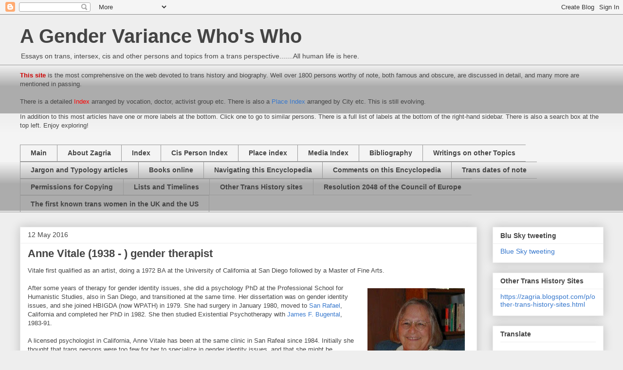

--- FILE ---
content_type: text/html; charset=UTF-8
request_url: https://zagria.blogspot.com/2016/05/anne-vitale-1938-gender-therapist.html
body_size: 36744
content:
<!DOCTYPE html>
<html class='v2' dir='ltr' lang='en-GB'>
<head>
<link href='https://www.blogger.com/static/v1/widgets/335934321-css_bundle_v2.css' rel='stylesheet' type='text/css'/>
<meta content='width=1100' name='viewport'/>
<meta content='text/html; charset=UTF-8' http-equiv='Content-Type'/>
<meta content='blogger' name='generator'/>
<link href='https://zagria.blogspot.com/favicon.ico' rel='icon' type='image/x-icon'/>
<link href='https://zagria.blogspot.com/2016/05/anne-vitale-1938-gender-therapist.html' rel='canonical'/>
<link rel="alternate" type="application/atom+xml" title="A Gender Variance Who&#39;s Who - Atom" href="https://zagria.blogspot.com/feeds/posts/default" />
<link rel="alternate" type="application/rss+xml" title="A Gender Variance Who&#39;s Who - RSS" href="https://zagria.blogspot.com/feeds/posts/default?alt=rss" />
<link rel="service.post" type="application/atom+xml" title="A Gender Variance Who&#39;s Who - Atom" href="https://www.blogger.com/feeds/6712640935255311366/posts/default" />

<link rel="alternate" type="application/atom+xml" title="A Gender Variance Who&#39;s Who - Atom" href="https://zagria.blogspot.com/feeds/1895027397063399118/comments/default" />
<!--Can't find substitution for tag [blog.ieCssRetrofitLinks]-->
<link href='https://blogger.googleusercontent.com/img/b/R29vZ2xl/AVvXsEibhS3bF0B0ZGBzq7lef0XKYRG05l0VaycRo-NIVoJyaUFFHTCmzMNyCS9UUVtOxtjldDWP572MG0JERvRtFmGdwuASm7aAYRtEA8VNoBXR4BLdhuLUsLNqpLj2hpIZA-aatVRHF-gFJUa3/s200/AnneV.JPEG' rel='image_src'/>
<meta content='https://zagria.blogspot.com/2016/05/anne-vitale-1938-gender-therapist.html' property='og:url'/>
<meta content='Anne Vitale (1938 - ) gender therapist' property='og:title'/>
<meta content='Vitale first qualified as an artist, doing a 1972 BA at the University of  California at San Diego followed by a Master of Fine Arts.   Afte...' property='og:description'/>
<meta content='https://blogger.googleusercontent.com/img/b/R29vZ2xl/AVvXsEibhS3bF0B0ZGBzq7lef0XKYRG05l0VaycRo-NIVoJyaUFFHTCmzMNyCS9UUVtOxtjldDWP572MG0JERvRtFmGdwuASm7aAYRtEA8VNoBXR4BLdhuLUsLNqpLj2hpIZA-aatVRHF-gFJUa3/w1200-h630-p-k-no-nu/AnneV.JPEG' property='og:image'/>
<title>A Gender Variance Who's Who: Anne Vitale (1938 - ) gender therapist</title>
<style id='page-skin-1' type='text/css'><!--
/*
-----------------------------------------------
Blogger Template Style
Name:     Awesome Inc.
Designer: Tina Chen
URL:      tinachen.org
----------------------------------------------- */
/* Content
----------------------------------------------- */
body {
font: normal normal 13px Arial, Tahoma, Helvetica, FreeSans, sans-serif;
color: #444444;
background: #eeeeee none repeat scroll top left;
}
html body .content-outer {
min-width: 0;
max-width: 100%;
width: 100%;
}
a:link {
text-decoration: none;
color: #3778cd;
}
a:visited {
text-decoration: none;
color: #4d469c;
}
a:hover {
text-decoration: underline;
color: #3778cd;
}
.body-fauxcolumn-outer .cap-top {
position: absolute;
z-index: 1;
height: 276px;
width: 100%;
background: transparent none repeat-x scroll top left;
_background-image: none;
}
/* Columns
----------------------------------------------- */
.content-inner {
padding: 0;
}
.header-inner .section {
margin: 0 16px;
}
.tabs-inner .section {
margin: 0 16px;
}
.main-inner {
padding-top: 30px;
}
.main-inner .column-center-inner,
.main-inner .column-left-inner,
.main-inner .column-right-inner {
padding: 0 5px;
}
*+html body .main-inner .column-center-inner {
margin-top: -30px;
}
#layout .main-inner .column-center-inner {
margin-top: 0;
}
/* Header
----------------------------------------------- */
.header-outer {
margin: 0 0 0 0;
background: transparent none repeat scroll 0 0;
}
.Header h1 {
font: normal bold 40px Arial, Tahoma, Helvetica, FreeSans, sans-serif;
color: #444444;
text-shadow: 0 0 -1px #000000;
}
.Header h1 a {
color: #444444;
}
.Header .description {
font: normal normal 14px Arial, Tahoma, Helvetica, FreeSans, sans-serif;
color: #444444;
}
.header-inner .Header .titlewrapper,
.header-inner .Header .descriptionwrapper {
padding-left: 0;
padding-right: 0;
margin-bottom: 0;
}
.header-inner .Header .titlewrapper {
padding-top: 22px;
}
/* Tabs
----------------------------------------------- */
.tabs-outer {
overflow: hidden;
position: relative;
background: #eeeeee url(https://resources.blogblog.com/blogblog/data/1kt/awesomeinc/tabs_gradient_light.png) repeat scroll 0 0;
}
#layout .tabs-outer {
overflow: visible;
}
.tabs-cap-top, .tabs-cap-bottom {
position: absolute;
width: 100%;
border-top: 1px solid #999999;
}
.tabs-cap-bottom {
bottom: 0;
}
.tabs-inner .widget li a {
display: inline-block;
margin: 0;
padding: .6em 1.5em;
font: normal bold 14px Arial, Tahoma, Helvetica, FreeSans, sans-serif;
color: #444444;
border-top: 1px solid #999999;
border-bottom: 1px solid #999999;
border-left: 1px solid #999999;
height: 16px;
line-height: 16px;
}
.tabs-inner .widget li:last-child a {
border-right: 1px solid #999999;
}
.tabs-inner .widget li.selected a, .tabs-inner .widget li a:hover {
background: #666666 url(https://resources.blogblog.com/blogblog/data/1kt/awesomeinc/tabs_gradient_light.png) repeat-x scroll 0 -100px;
color: #ffffff;
}
/* Headings
----------------------------------------------- */
h2 {
font: normal bold 14px Arial, Tahoma, Helvetica, FreeSans, sans-serif;
color: #444444;
}
/* Widgets
----------------------------------------------- */
.main-inner .section {
margin: 0 27px;
padding: 0;
}
.main-inner .column-left-outer,
.main-inner .column-right-outer {
margin-top: 0;
}
#layout .main-inner .column-left-outer,
#layout .main-inner .column-right-outer {
margin-top: 0;
}
.main-inner .column-left-inner,
.main-inner .column-right-inner {
background: transparent none repeat 0 0;
-moz-box-shadow: 0 0 0 rgba(0, 0, 0, .2);
-webkit-box-shadow: 0 0 0 rgba(0, 0, 0, .2);
-goog-ms-box-shadow: 0 0 0 rgba(0, 0, 0, .2);
box-shadow: 0 0 0 rgba(0, 0, 0, .2);
-moz-border-radius: 0;
-webkit-border-radius: 0;
-goog-ms-border-radius: 0;
border-radius: 0;
}
#layout .main-inner .column-left-inner,
#layout .main-inner .column-right-inner {
margin-top: 0;
}
.sidebar .widget {
font: normal normal 14px Arial, Tahoma, Helvetica, FreeSans, sans-serif;
color: #444444;
}
.sidebar .widget a:link {
color: #3778cd;
}
.sidebar .widget a:visited {
color: #4d469c;
}
.sidebar .widget a:hover {
color: #3778cd;
}
.sidebar .widget h2 {
text-shadow: 0 0 -1px #000000;
}
.main-inner .widget {
background-color: #ffffff;
border: 1px solid #eeeeee;
padding: 0 15px 15px;
margin: 20px -16px;
-moz-box-shadow: 0 0 20px rgba(0, 0, 0, .2);
-webkit-box-shadow: 0 0 20px rgba(0, 0, 0, .2);
-goog-ms-box-shadow: 0 0 20px rgba(0, 0, 0, .2);
box-shadow: 0 0 20px rgba(0, 0, 0, .2);
-moz-border-radius: 0;
-webkit-border-radius: 0;
-goog-ms-border-radius: 0;
border-radius: 0;
}
.main-inner .widget h2 {
margin: 0 -15px;
padding: .6em 15px .5em;
border-bottom: 1px solid transparent;
}
.footer-inner .widget h2 {
padding: 0 0 .4em;
border-bottom: 1px solid transparent;
}
.main-inner .widget h2 + div, .footer-inner .widget h2 + div {
border-top: 1px solid #eeeeee;
padding-top: 8px;
}
.main-inner .widget .widget-content {
margin: 0 -15px;
padding: 7px 15px 0;
}
.main-inner .widget ul, .main-inner .widget #ArchiveList ul.flat {
margin: -8px -15px 0;
padding: 0;
list-style: none;
}
.main-inner .widget #ArchiveList {
margin: -8px 0 0;
}
.main-inner .widget ul li, .main-inner .widget #ArchiveList ul.flat li {
padding: .5em 15px;
text-indent: 0;
color: #666666;
border-top: 1px solid #eeeeee;
border-bottom: 1px solid transparent;
}
.main-inner .widget #ArchiveList ul li {
padding-top: .25em;
padding-bottom: .25em;
}
.main-inner .widget ul li:first-child, .main-inner .widget #ArchiveList ul.flat li:first-child {
border-top: none;
}
.main-inner .widget ul li:last-child, .main-inner .widget #ArchiveList ul.flat li:last-child {
border-bottom: none;
}
.post-body {
position: relative;
}
.main-inner .widget .post-body ul {
padding: 0 2.5em;
margin: .5em 0;
list-style: disc;
}
.main-inner .widget .post-body ul li {
padding: 0.25em 0;
margin-bottom: .25em;
color: #444444;
border: none;
}
.footer-inner .widget ul {
padding: 0;
list-style: none;
}
.widget .zippy {
color: #666666;
}
/* Posts
----------------------------------------------- */
body .main-inner .Blog {
padding: 0;
margin-bottom: 1em;
background-color: transparent;
border: none;
-moz-box-shadow: 0 0 0 rgba(0, 0, 0, 0);
-webkit-box-shadow: 0 0 0 rgba(0, 0, 0, 0);
-goog-ms-box-shadow: 0 0 0 rgba(0, 0, 0, 0);
box-shadow: 0 0 0 rgba(0, 0, 0, 0);
}
.main-inner .section:last-child .Blog:last-child {
padding: 0;
margin-bottom: 1em;
}
.main-inner .widget h2.date-header {
margin: 0 -15px 1px;
padding: 0 0 0 0;
font: normal normal 14px Arial, Tahoma, Helvetica, FreeSans, sans-serif;
color: #444444;
background: transparent none no-repeat scroll top left;
border-top: 0 solid #eeeeee;
border-bottom: 1px solid transparent;
-moz-border-radius-topleft: 0;
-moz-border-radius-topright: 0;
-webkit-border-top-left-radius: 0;
-webkit-border-top-right-radius: 0;
border-top-left-radius: 0;
border-top-right-radius: 0;
position: static;
bottom: 100%;
right: 15px;
text-shadow: 0 0 -1px #000000;
}
.main-inner .widget h2.date-header span {
font: normal normal 14px Arial, Tahoma, Helvetica, FreeSans, sans-serif;
display: block;
padding: .5em 15px;
border-left: 0 solid #eeeeee;
border-right: 0 solid #eeeeee;
}
.date-outer {
position: relative;
margin: 30px 0 20px;
padding: 0 15px;
background-color: #ffffff;
border: 1px solid #eeeeee;
-moz-box-shadow: 0 0 20px rgba(0, 0, 0, .2);
-webkit-box-shadow: 0 0 20px rgba(0, 0, 0, .2);
-goog-ms-box-shadow: 0 0 20px rgba(0, 0, 0, .2);
box-shadow: 0 0 20px rgba(0, 0, 0, .2);
-moz-border-radius: 0;
-webkit-border-radius: 0;
-goog-ms-border-radius: 0;
border-radius: 0;
}
.date-outer:first-child {
margin-top: 0;
}
.date-outer:last-child {
margin-bottom: 20px;
-moz-border-radius-bottomleft: 0;
-moz-border-radius-bottomright: 0;
-webkit-border-bottom-left-radius: 0;
-webkit-border-bottom-right-radius: 0;
-goog-ms-border-bottom-left-radius: 0;
-goog-ms-border-bottom-right-radius: 0;
border-bottom-left-radius: 0;
border-bottom-right-radius: 0;
}
.date-posts {
margin: 0 -15px;
padding: 0 15px;
clear: both;
}
.post-outer, .inline-ad {
border-top: 1px solid #eeeeee;
margin: 0 -15px;
padding: 15px 15px;
}
.post-outer {
padding-bottom: 10px;
}
.post-outer:first-child {
padding-top: 0;
border-top: none;
}
.post-outer:last-child, .inline-ad:last-child {
border-bottom: none;
}
.post-body {
position: relative;
}
.post-body img {
padding: 8px;
background: transparent;
border: 1px solid transparent;
-moz-box-shadow: 0 0 0 rgba(0, 0, 0, .2);
-webkit-box-shadow: 0 0 0 rgba(0, 0, 0, .2);
box-shadow: 0 0 0 rgba(0, 0, 0, .2);
-moz-border-radius: 0;
-webkit-border-radius: 0;
border-radius: 0;
}
h3.post-title, h4 {
font: normal bold 22px Arial, Tahoma, Helvetica, FreeSans, sans-serif;
color: #444444;
}
h3.post-title a {
font: normal bold 22px Arial, Tahoma, Helvetica, FreeSans, sans-serif;
color: #444444;
}
h3.post-title a:hover {
color: #3778cd;
text-decoration: underline;
}
.post-header {
margin: 0 0 1em;
}
.post-body {
line-height: 1.4;
}
.post-outer h2 {
color: #444444;
}
.post-footer {
margin: 1.5em 0 0;
}
#blog-pager {
padding: 15px;
font-size: 120%;
background-color: #ffffff;
border: 1px solid #eeeeee;
-moz-box-shadow: 0 0 20px rgba(0, 0, 0, .2);
-webkit-box-shadow: 0 0 20px rgba(0, 0, 0, .2);
-goog-ms-box-shadow: 0 0 20px rgba(0, 0, 0, .2);
box-shadow: 0 0 20px rgba(0, 0, 0, .2);
-moz-border-radius: 0;
-webkit-border-radius: 0;
-goog-ms-border-radius: 0;
border-radius: 0;
-moz-border-radius-topleft: 0;
-moz-border-radius-topright: 0;
-webkit-border-top-left-radius: 0;
-webkit-border-top-right-radius: 0;
-goog-ms-border-top-left-radius: 0;
-goog-ms-border-top-right-radius: 0;
border-top-left-radius: 0;
border-top-right-radius-topright: 0;
margin-top: 1em;
}
.blog-feeds, .post-feeds {
margin: 1em 0;
text-align: center;
color: #444444;
}
.blog-feeds a, .post-feeds a {
color: #3778cd;
}
.blog-feeds a:visited, .post-feeds a:visited {
color: #4d469c;
}
.blog-feeds a:hover, .post-feeds a:hover {
color: #3778cd;
}
.post-outer .comments {
margin-top: 2em;
}
/* Comments
----------------------------------------------- */
.comments .comments-content .icon.blog-author {
background-repeat: no-repeat;
background-image: url([data-uri]);
}
.comments .comments-content .loadmore a {
border-top: 1px solid #999999;
border-bottom: 1px solid #999999;
}
.comments .continue {
border-top: 2px solid #999999;
}
/* Footer
----------------------------------------------- */
.footer-outer {
margin: -20px 0 -1px;
padding: 20px 0 0;
color: #444444;
overflow: hidden;
}
.footer-fauxborder-left {
border-top: 1px solid #eeeeee;
background: #ffffff none repeat scroll 0 0;
-moz-box-shadow: 0 0 20px rgba(0, 0, 0, .2);
-webkit-box-shadow: 0 0 20px rgba(0, 0, 0, .2);
-goog-ms-box-shadow: 0 0 20px rgba(0, 0, 0, .2);
box-shadow: 0 0 20px rgba(0, 0, 0, .2);
margin: 0 -20px;
}
/* Mobile
----------------------------------------------- */
body.mobile {
background-size: auto;
}
.mobile .body-fauxcolumn-outer {
background: transparent none repeat scroll top left;
}
*+html body.mobile .main-inner .column-center-inner {
margin-top: 0;
}
.mobile .main-inner .widget {
padding: 0 0 15px;
}
.mobile .main-inner .widget h2 + div,
.mobile .footer-inner .widget h2 + div {
border-top: none;
padding-top: 0;
}
.mobile .footer-inner .widget h2 {
padding: 0.5em 0;
border-bottom: none;
}
.mobile .main-inner .widget .widget-content {
margin: 0;
padding: 7px 0 0;
}
.mobile .main-inner .widget ul,
.mobile .main-inner .widget #ArchiveList ul.flat {
margin: 0 -15px 0;
}
.mobile .main-inner .widget h2.date-header {
right: 0;
}
.mobile .date-header span {
padding: 0.4em 0;
}
.mobile .date-outer:first-child {
margin-bottom: 0;
border: 1px solid #eeeeee;
-moz-border-radius-topleft: 0;
-moz-border-radius-topright: 0;
-webkit-border-top-left-radius: 0;
-webkit-border-top-right-radius: 0;
-goog-ms-border-top-left-radius: 0;
-goog-ms-border-top-right-radius: 0;
border-top-left-radius: 0;
border-top-right-radius: 0;
}
.mobile .date-outer {
border-color: #eeeeee;
border-width: 0 1px 1px;
}
.mobile .date-outer:last-child {
margin-bottom: 0;
}
.mobile .main-inner {
padding: 0;
}
.mobile .header-inner .section {
margin: 0;
}
.mobile .post-outer, .mobile .inline-ad {
padding: 5px 0;
}
.mobile .tabs-inner .section {
margin: 0 10px;
}
.mobile .main-inner .widget h2 {
margin: 0;
padding: 0;
}
.mobile .main-inner .widget h2.date-header span {
padding: 0;
}
.mobile .main-inner .widget .widget-content {
margin: 0;
padding: 7px 0 0;
}
.mobile #blog-pager {
border: 1px solid transparent;
background: #ffffff none repeat scroll 0 0;
}
.mobile .main-inner .column-left-inner,
.mobile .main-inner .column-right-inner {
background: transparent none repeat 0 0;
-moz-box-shadow: none;
-webkit-box-shadow: none;
-goog-ms-box-shadow: none;
box-shadow: none;
}
.mobile .date-posts {
margin: 0;
padding: 0;
}
.mobile .footer-fauxborder-left {
margin: 0;
border-top: inherit;
}
.mobile .main-inner .section:last-child .Blog:last-child {
margin-bottom: 0;
}
.mobile-index-contents {
color: #444444;
}
.mobile .mobile-link-button {
background: #3778cd url(https://resources.blogblog.com/blogblog/data/1kt/awesomeinc/tabs_gradient_light.png) repeat scroll 0 0;
}
.mobile-link-button a:link, .mobile-link-button a:visited {
color: #ffffff;
}
.mobile .tabs-inner .PageList .widget-content {
background: transparent;
border-top: 1px solid;
border-color: #999999;
color: #444444;
}
.mobile .tabs-inner .PageList .widget-content .pagelist-arrow {
border-left: 1px solid #999999;
}

--></style>
<style id='template-skin-1' type='text/css'><!--
body {
min-width: 1231px;
}
.content-outer, .content-fauxcolumn-outer, .region-inner {
min-width: 1231px;
max-width: 1231px;
_width: 1231px;
}
.main-inner .columns {
padding-left: 0px;
padding-right: 260px;
}
.main-inner .fauxcolumn-center-outer {
left: 0px;
right: 260px;
/* IE6 does not respect left and right together */
_width: expression(this.parentNode.offsetWidth -
parseInt("0px") -
parseInt("260px") + 'px');
}
.main-inner .fauxcolumn-left-outer {
width: 0px;
}
.main-inner .fauxcolumn-right-outer {
width: 260px;
}
.main-inner .column-left-outer {
width: 0px;
right: 100%;
margin-left: -0px;
}
.main-inner .column-right-outer {
width: 260px;
margin-right: -260px;
}
#layout {
min-width: 0;
}
#layout .content-outer {
min-width: 0;
width: 800px;
}
#layout .region-inner {
min-width: 0;
width: auto;
}
body#layout div.add_widget {
padding: 8px;
}
body#layout div.add_widget a {
margin-left: 32px;
}
--></style>
<link href='https://www.blogger.com/dyn-css/authorization.css?targetBlogID=6712640935255311366&amp;zx=136c1b2a-7870-4a2d-a887-25f4df84b7bb' media='none' onload='if(media!=&#39;all&#39;)media=&#39;all&#39;' rel='stylesheet'/><noscript><link href='https://www.blogger.com/dyn-css/authorization.css?targetBlogID=6712640935255311366&amp;zx=136c1b2a-7870-4a2d-a887-25f4df84b7bb' rel='stylesheet'/></noscript>
<meta name='google-adsense-platform-account' content='ca-host-pub-1556223355139109'/>
<meta name='google-adsense-platform-domain' content='blogspot.com'/>

<!-- data-ad-client=ca-pub-5406792271494459 -->

</head>
<body class='loading variant-light'>
<div class='navbar section' id='navbar' name='Navbar'><div class='widget Navbar' data-version='1' id='Navbar1'><script type="text/javascript">
    function setAttributeOnload(object, attribute, val) {
      if(window.addEventListener) {
        window.addEventListener('load',
          function(){ object[attribute] = val; }, false);
      } else {
        window.attachEvent('onload', function(){ object[attribute] = val; });
      }
    }
  </script>
<div id="navbar-iframe-container"></div>
<script type="text/javascript" src="https://apis.google.com/js/platform.js"></script>
<script type="text/javascript">
      gapi.load("gapi.iframes:gapi.iframes.style.bubble", function() {
        if (gapi.iframes && gapi.iframes.getContext) {
          gapi.iframes.getContext().openChild({
              url: 'https://www.blogger.com/navbar/6712640935255311366?po\x3d1895027397063399118\x26origin\x3dhttps://zagria.blogspot.com',
              where: document.getElementById("navbar-iframe-container"),
              id: "navbar-iframe"
          });
        }
      });
    </script><script type="text/javascript">
(function() {
var script = document.createElement('script');
script.type = 'text/javascript';
script.src = '//pagead2.googlesyndication.com/pagead/js/google_top_exp.js';
var head = document.getElementsByTagName('head')[0];
if (head) {
head.appendChild(script);
}})();
</script>
</div></div>
<div class='body-fauxcolumns'>
<div class='fauxcolumn-outer body-fauxcolumn-outer'>
<div class='cap-top'>
<div class='cap-left'></div>
<div class='cap-right'></div>
</div>
<div class='fauxborder-left'>
<div class='fauxborder-right'></div>
<div class='fauxcolumn-inner'>
</div>
</div>
<div class='cap-bottom'>
<div class='cap-left'></div>
<div class='cap-right'></div>
</div>
</div>
</div>
<div class='content'>
<div class='content-fauxcolumns'>
<div class='fauxcolumn-outer content-fauxcolumn-outer'>
<div class='cap-top'>
<div class='cap-left'></div>
<div class='cap-right'></div>
</div>
<div class='fauxborder-left'>
<div class='fauxborder-right'></div>
<div class='fauxcolumn-inner'>
</div>
</div>
<div class='cap-bottom'>
<div class='cap-left'></div>
<div class='cap-right'></div>
</div>
</div>
</div>
<div class='content-outer'>
<div class='content-cap-top cap-top'>
<div class='cap-left'></div>
<div class='cap-right'></div>
</div>
<div class='fauxborder-left content-fauxborder-left'>
<div class='fauxborder-right content-fauxborder-right'></div>
<div class='content-inner'>
<header>
<div class='header-outer'>
<div class='header-cap-top cap-top'>
<div class='cap-left'></div>
<div class='cap-right'></div>
</div>
<div class='fauxborder-left header-fauxborder-left'>
<div class='fauxborder-right header-fauxborder-right'></div>
<div class='region-inner header-inner'>
<div class='header section' id='header' name='Header'><div class='widget Header' data-version='1' id='Header1'>
<div id='header-inner'>
<div class='titlewrapper'>
<h1 class='title'>
<a href='https://zagria.blogspot.com/'>
A Gender Variance Who's Who
</a>
</h1>
</div>
<div class='descriptionwrapper'>
<p class='description'><span>Essays on trans, intersex, cis and other persons and topics from a trans perspective.......All human life is here.</span></p>
</div>
</div>
</div></div>
</div>
</div>
<div class='header-cap-bottom cap-bottom'>
<div class='cap-left'></div>
<div class='cap-right'></div>
</div>
</div>
</header>
<div class='tabs-outer'>
<div class='tabs-cap-top cap-top'>
<div class='cap-left'></div>
<div class='cap-right'></div>
</div>
<div class='fauxborder-left tabs-fauxborder-left'>
<div class='fauxborder-right tabs-fauxborder-right'></div>
<div class='region-inner tabs-inner'>
<div class='tabs section' id='crosscol' name='Cross-column'><div class='widget Text' data-version='1' id='Text4'>
<div class='widget-content'>
<p align="left"><span =""  style="color:#cc0000;"><b>This site</b></span> is the most comprehensive on the web devoted to trans history and biography. Well over 1800 persons worthy of note, both famous and obscure, are discussed in detail, and many more are mentioned in passing.<br /><br />There is a detailed<span =""  style="color:red;"> <a href="http://zagria.blogspot.ca/p/index.html"><span =""  style="color:red;">Index</span> </a></span>arranged by vocation, doctor, activist group etc.  There is also a <a href="https://zagria.blogspot.com/p/place-index.html">Place Index</a> arranged by City etc.  This is still evolving.  <br /></p><p align="left">  In addition to this most articles have one or more labels at the bottom.   Click one to go to similar persons.   There is a full list of labels at the bottom of the right-hand sidebar.  There is also a search box at the top left.  Enjoy exploring!<br /></p>
</div>
<div class='clear'></div>
</div></div>
<div class='tabs section' id='crosscol-overflow' name='Cross-Column 2'><div class='widget PageList' data-version='1' id='PageList1'>
<h2>Pages</h2>
<div class='widget-content'>
<ul>
<li>
<a href='https://zagria.blogspot.com/'>Main</a>
</li>
<li>
<a href='https://zagria.blogspot.com/p/about-zagria.html'>About Zagria</a>
</li>
<li>
<a href='http://zagria.blogspot.com/p/index.html'>Index</a>
</li>
<li>
<a href='https://zagria.blogspot.com/p/cis-person-index.html'>Cis Person Index</a>
</li>
<li>
<a href='https://zagria.blogspot.com/p/place-index.html'>Place index</a>
</li>
<li>
<a href='https://zagria.blogspot.com/p/media-index.html'>Media Index</a>
</li>
<li>
<a href='https://zagria.blogspot.com/p/bibliography.html'>Bibliography</a>
</li>
<li>
<a href='https://zagria.blogspot.com/p/trans-authors-write-about-all-kinds-of.html'>Writings on other Topics</a>
</li>
<li>
<a href='http://zagria.blogspot.com/p/jargon-index.html'>Jargon and Typology articles</a>
</li>
<li>
<a href='https://zagria.blogspot.com/p/books-online.html'>Books online</a>
</li>
<li>
<a href='https://zagria.blogspot.com/p/navigating-this-encyclopedia.html'>Navigating this Encyclopedia</a>
</li>
<li>
<a href='http://zagria.blogspot.com/p/comments-on-this-blog.html'>Comments on this Encyclopedia</a>
</li>
<li>
<a href='http://zagria.blogspot.com/p/trans-dates-of-note.html'>Trans dates of note</a>
</li>
<li>
<a href='http://zagria.blogspot.com/p/permissions-for-copying.html'>Permissions for Copying</a>
</li>
<li>
<a href='https://zagria.blogspot.com/p/usa-canada-germanyaustriaswitzerland.html'>Lists and Timelines</a>
</li>
<li>
<a href='https://zagria.blogspot.com/p/other-trans-history-sites.html'>Other Trans History sites</a>
</li>
<li>
<a href='https://zagria.blogspot.com/p/resolution-2048-of-council-of-europe.html'>Resolution 2048 of the Council of Europe</a>
</li>
<li>
<a href='https://zagria.blogspot.com/p/the-first-known-trans-women-in-uk-and-us.html'>The first known trans women in the UK and the US</a>
</li>
</ul>
<div class='clear'></div>
</div>
</div></div>
</div>
</div>
<div class='tabs-cap-bottom cap-bottom'>
<div class='cap-left'></div>
<div class='cap-right'></div>
</div>
</div>
<div class='main-outer'>
<div class='main-cap-top cap-top'>
<div class='cap-left'></div>
<div class='cap-right'></div>
</div>
<div class='fauxborder-left main-fauxborder-left'>
<div class='fauxborder-right main-fauxborder-right'></div>
<div class='region-inner main-inner'>
<div class='columns fauxcolumns'>
<div class='fauxcolumn-outer fauxcolumn-center-outer'>
<div class='cap-top'>
<div class='cap-left'></div>
<div class='cap-right'></div>
</div>
<div class='fauxborder-left'>
<div class='fauxborder-right'></div>
<div class='fauxcolumn-inner'>
</div>
</div>
<div class='cap-bottom'>
<div class='cap-left'></div>
<div class='cap-right'></div>
</div>
</div>
<div class='fauxcolumn-outer fauxcolumn-left-outer'>
<div class='cap-top'>
<div class='cap-left'></div>
<div class='cap-right'></div>
</div>
<div class='fauxborder-left'>
<div class='fauxborder-right'></div>
<div class='fauxcolumn-inner'>
</div>
</div>
<div class='cap-bottom'>
<div class='cap-left'></div>
<div class='cap-right'></div>
</div>
</div>
<div class='fauxcolumn-outer fauxcolumn-right-outer'>
<div class='cap-top'>
<div class='cap-left'></div>
<div class='cap-right'></div>
</div>
<div class='fauxborder-left'>
<div class='fauxborder-right'></div>
<div class='fauxcolumn-inner'>
</div>
</div>
<div class='cap-bottom'>
<div class='cap-left'></div>
<div class='cap-right'></div>
</div>
</div>
<!-- corrects IE6 width calculation -->
<div class='columns-inner'>
<div class='column-center-outer'>
<div class='column-center-inner'>
<div class='main section' id='main' name='Main'><div class='widget Blog' data-version='1' id='Blog1'>
<div class='blog-posts hfeed'>

          <div class="date-outer">
        
<h2 class='date-header'><span>12 May 2016</span></h2>

          <div class="date-posts">
        
<div class='post-outer'>
<div class='post hentry uncustomized-post-template' itemprop='blogPost' itemscope='itemscope' itemtype='http://schema.org/BlogPosting'>
<meta content='https://blogger.googleusercontent.com/img/b/R29vZ2xl/AVvXsEibhS3bF0B0ZGBzq7lef0XKYRG05l0VaycRo-NIVoJyaUFFHTCmzMNyCS9UUVtOxtjldDWP572MG0JERvRtFmGdwuASm7aAYRtEA8VNoBXR4BLdhuLUsLNqpLj2hpIZA-aatVRHF-gFJUa3/s200/AnneV.JPEG' itemprop='image_url'/>
<meta content='6712640935255311366' itemprop='blogId'/>
<meta content='1895027397063399118' itemprop='postId'/>
<a name='1895027397063399118'></a>
<h3 class='post-title entry-title' itemprop='name'>
Anne Vitale (1938 - ) gender therapist
</h3>
<div class='post-header'>
<div class='post-header-line-1'></div>
</div>
<div class='post-body entry-content' id='post-body-1895027397063399118' itemprop='description articleBody'>
Vitale first qualified as an artist, doing a 1972 BA at the University of 
California at San Diego followed by a Master of Fine Arts. <br />
<br />
<a href="https://blogger.googleusercontent.com/img/b/R29vZ2xl/AVvXsEibhS3bF0B0ZGBzq7lef0XKYRG05l0VaycRo-NIVoJyaUFFHTCmzMNyCS9UUVtOxtjldDWP572MG0JERvRtFmGdwuASm7aAYRtEA8VNoBXR4BLdhuLUsLNqpLj2hpIZA-aatVRHF-gFJUa3/s1600/AnneV.JPEG" imageanchor="1" style="clear: right; float: right; margin-bottom: 1em; margin-left: 1em;"><img border="0" height="198" src="https://blogger.googleusercontent.com/img/b/R29vZ2xl/AVvXsEibhS3bF0B0ZGBzq7lef0XKYRG05l0VaycRo-NIVoJyaUFFHTCmzMNyCS9UUVtOxtjldDWP572MG0JERvRtFmGdwuASm7aAYRtEA8VNoBXR4BLdhuLUsLNqpLj2hpIZA-aatVRHF-gFJUa3/s200/AnneV.JPEG" width="200" /></a>After some years of therapy for gender identity issues, she did a psychology 
PhD at the Professional School for Humanistic Studies, also in San Diego, and 
transitioned at the same time. Her dissertation was on gender identity issues, 
and she joined HBIGDA (now WPATH) in 1979. She had surgery in January 1980, 
moved to <a href="https://en.wikipedia.org/wiki/San_Rafael,_California">San 
Rafael</a>, California and completed her PhD in 1982. She then studied Existential Psychotherapy with&nbsp;<a href="https://en.wikipedia.org/wiki/James_Bugental">James F. Bugental</a>, 1983-91.<br />
<br />
A licensed psychologist in California, Anne Vitale has been at the same 
clinic in San Rafeal since 1984. Initially she thought that trans persons were 
too few for her to specialize in gender identity issues, and that she might be 
unsuitable in that &#8220;Countertransferance issues can be very destructive to a 
vulnerable population&#8221;. However there were few other gender therapists, and a 
San Francisco clinic started making referrals. She made contact with other 
gender therapists in the San Francisco area and they formed the <a href="http://bayareagenderassociates.blogspot.ca/">Bay Area Gender Associates.</a><br />
<div class="separator" style="clear: both; text-align: center;">
</div>
<br />
Glassgold and Drescher regard Vitale as a follower of <a href="https://en.wikipedia.org/wiki/Viktor_Frankl">Victor Frankl</a> who 
entwined meaning and authenticity. They write, with regard to Vitale's 1997 paper: 
<br />
<blockquote>
&#8220;General authenticity is the clinical focus of Anne Vitale, a 
trans-identified, American psychologist specializing in existential-humanist 
psychotherapy. Vitale provides therapeutic support for cross-dressing and 
gender-divergent clients in such a way as to skillfully combine therapist 
advocacy and self-empowerment of the client. Specifically, she employs a 
client-centred, open-minded approach to helping her trans and questioning 
clients to take responsibility for discovering and actuallizing their own 
particular form of life meaning and personal power. This supported quest for 
identity and validation typically involves a dovetailing of genderal integrity, 
community connection, and existential authenticity.&#8221; </blockquote>
Rather than use the DSM diagnosis of Gender Identity Disorder, Vitale 
proposes instead that, where there is a pathology, it is better labelled Gender 
Deprivation Anxiety Disorder (GEDAD): that it is this deprivation, not a 
person&#8217;s gender identity, that she seeks to treat. She divides gender variant 
individuals into three categories: <br />
<blockquote>
&#8220;for discussion purposes only and with no regard to importance or severity of 
diagnosis&#8221;. (p19) </blockquote>
G1. &#8220;natal males who have a high degree of cross-sexed gender identity &#8230; we 
can hypothesize that the prenatal androgenization/ defeminization process &#8211; if 
there was any at all &#8211; was minimal, leaving the default identity largely intact. 
Furthermore the female expression of identity of these individuals appears very 
difficult or impossible for them to conceal.&#8221; (p19) <br />
<br />
G2. &#8220;natal females who almost universally report a lifelong history of 
rejecting female dress conventions along with conventional girl&#8217;s toys and 
activities. &#8230; these individuals typically take full advantage of the social 
permissiveness allowed women in many Western societies to wear their hair short 
and dress in loose, gender-neutral clothing.&#8221; (p20) <br />
<br />
G3. &#8220;individuals who look and act unambiguously as society expects them to 
but privately identity as the opposite gender. We can hypothesize that the 
pre-natal androgenization/ defeminization process was sufficient enough to 
establish a workable gender identity that approximated their biological sex but 
insufficient enough to provide comfort in that gender role. For these 
female-identified males and male-identified female [see note below] the result 
is a more complicated and insidious sex/gender discontinuity. From earliest 
childhood these individuals typically suffer increasingly painful and chronic 
gender dysphoria. They tend to live secretive lives, often making incrementally 
stronger attempts to convince themselves and others that they are the gender 
they were assigned at birth.&#8221;(p20) <br />
<br />
G1 and G2 are clinically similar. They both &#8220;report relatively low levels of 
anxiety&#8221;. If they decide to transition physically, they &#8220;accomplish it with 
relatively little difficulty&#8221;. <br />
<br />
However <br />
<blockquote>
&#8220;The cloistered, [G3] natal males, on the other hand, typically only start to 
realize the seriousness of their dilemma at this age. It is common to hear 
reports of these individuals increasing the intensity with which they try to rid 
themselves of the ever-increasing gender-related anxiety. Many individuals 
paradoxically adopt homophobic, transphobic, and overtly sexist attitudes in the 
hope that they will override their desires to be female.&#8221; (p28) 
</blockquote>
She regards being trans as a congenital condition and cites Zhou et al, 1995, 
and Kruijver et al, 2000. As in the quotes above, she assumes that these studies 
justify an assumption that the prenatal androgenization/ defeminization process 
is different in G1 and G3 persons. <br />
<br />
She regards sex as purely chromosomal and actually says <br />
<blockquote>
&#8220;The idea that one can &#8216;change&#8217; from one sex to the other [is] absurd&#8221;. (p52) 
</blockquote>
However with a few cautions she does use hormones as a diagnostic tool. <br />
<blockquote>
&#8220;It is well documented that cross-sex hormones have a mitigating effect on 
patients suffering from severe gender dysphoria. The effect is so marked, in 
fact, that the treatment is used to confirm or reject the GID diagnosis. 
Fortunately, psychological outcomes precede permanent physiological secondary 
sex characteristic changes, making it an ideal tool for diagnostic confirmation 
or contraindication.&#8221;(p72)</blockquote>
<br />
&nbsp;All page references are to Vitale&#8217;s 2010 book..<br />
<ul>
<li>
Anne Vitale. &#8220;History and resolution of sex/gender integration needs in four 
male-to-female transsexuals&#8221;. PhD thesis, Professional School for Humanistic 
Studies, 1982.<br />

</li>
<li>
Anne Vitale. &#8220;The Therapist Versus the Client: How the Conflict Started and 
Some Thoughts on How to Resolve It&#8221; in Gianna E. Israel &amp; Donald E. Tarver. 
<i>Transgender Care: Recommended Guidelines, Practical Information, and Personal 
Accounts</i>. Temple University Press, 1997. <br />

</li>
<li>
Anne Vitale. &#8220;Sexism in the Male-to-Female Transsexual&#8221;. 1997. <a href="http://www.avitale.com/MTFSexism.htm">www.avitale.com/MTFSexism.htm</a>. 
<br />

</li>
<li>
Anne Vitale. &#8220;The Gender Variant Phenomenon--A Developmental Review&#8221;. January 
27, 2003. <a href="http://www.avitale.com/developmentalreview.htm">http://www.avitale.com/developmentalreview.htm</a>. 
<br />

</li>
<li>
Rachel Ann Heath. <i>The Praeger Handbook of Transsexuality: Changing Gender 
to Match Mindset</i>. Westport, Conn: Praeger Publishers, 2006: 90. <br />

</li>
<li>
Judith M. Glassgold &amp; Jack Drescher. <i>Activism and LGBT Psychology</i>. 
Binghamton, Haworth Medical Press, 2007: 78, 79, 83. <br />

</li>
<li>
Lin Fraser. &#8220;An Interview with Anne Vitale&#8221;. <i>The Update: The World 
</i><i>Professional</i><i> Association for Transgender Health</i>, 20,3, Fall 
2010. <a href="http://www.wpath.org/uploaded_files/140/files/UPDATE%20Fall%202010%20-%20Final.pdf">PDF</a>. 
<br />

</li>
<li>
Anne M. Vitale. <i>Gendered Self: Further Commentary on the Transsexual 
Phenomenon</i>. Flyfisher Press/Lulu, 2010. <br />

</li>
<li>
Kay Brown. &#8220;A Clinical View&#8221;. <i>On the Science of Changing Sex</i>, February 
2014. <a href="https://sillyolme.wordpress.com/2014/02/14/a-clinical-view">https://sillyolme.wordpress.com/2014/02/14/a-clinical-view</a>.<br />

</li>
<li>
Jack Molay. &nbsp;&#8220;Anne Vitale on Crossdreaming in Middle Age&#8221;. 
<i>CrossDreamers</i>, May 19, 2014. <a href="http://www.crossdreamers.com/2014/05/anne-vitale-on-crossdreaming-in-middle.html">www.crossdreamers.com/2014/05/anne-vitale-on-crossdreaming-in-middle.html</a>. 
<br />

</li>
<li>
Jack Molay. &#8220;On Anne Vitale's theory on testosterone-poisoning in MTF 
crossdreamers&#8221;. <i>Crossdreamer Sidebars</i>, April 2, 2015. <a href="http://crossdreamers.blogspot.ca/2015/04/on-anne-vitales-theory-on-testosterone.html">http://crossdreamers.blogspot.ca/2015/04/on-anne-vitales-theory-on-testosterone.html</a>. 
<br />

</li>
<li>
Kay Brown. &#8220;A Passing Privilege ...&#8221;. <i>On the Science of Changing Sex</i>, 
January 1, 2016. <a href="https://sillyolme.wordpress.com/2016/01/01/a-passing-privilege">https://sillyolme.wordpress.com/2016/01/01/a-passing-privilege</a>. 
</li>
</ul>
<span style="font-size: large;"><a href="http://www.avitale.com/">www.avitale.com</a>&nbsp;&nbsp;&nbsp;&nbsp;&nbsp; <a href="http://www.thegenderedself.com/">The Gendered Self</a>&nbsp;&nbsp;&nbsp;&nbsp;&nbsp; <a href="http://www.avitale.com/PsyCurriculumVitae.htm">CV</a></span>
<br />
_________________________________
<br />
<br />
<br />
A note on the Professional School for Humanistic Studies. It has neither a 
webpage nor a Wikipedia page. Googling it brings up other PhD theses by other 
students, but apparently all in the early 1980s, which gives an indication of 
when it discontinued. Apparently the founder was <a href="https://en.wikipedia.org/wiki/Harold_Greenwald">Harold Greenwald</a>, 
(1910-1999) <a href="http://www.nytimes.com/1999/04/02/us/harold-greenwald-88-expert-on-psychology-of-prostitutes.html">obituary</a>, 
the author of a best-selling 1958 book on female prostitution, a student of <a href="https://en.wikipedia.org/wiki/Theodor_Reik">Theodor Reik</a> and <a href="https://en.wikipedia.org/wiki/Albert_Ellis">Albert Ellis</a>, and the 
developer of <a href="https://en.wikipedia.org/wiki/Harold_Greenwald#Direct_Decision_Therapy">Direct 
Decision Therapy</a>. Vitale says nothing about any of this or whether Direct 
Decision Therapy has influenced her therapy.<br />
<br />
I like the expression Gender 
Deprivation Anxiety Disorder (GEDAD).&nbsp; Pity that it is not more widely used. <br />
<br />
In Vitale&#8217;s 2003 paper, G3 persons are all &#8216;natal males&#8221;, but in her 2010 book, 
ftm persons are also included.
<br />
<br />
Obviously there is an approximation of Vitale&#8217;s G1/G2 to <a href="http://zagria.blogspot.ca/2009/11/ray-blanchard-1945-psychologist.html">Blanchard</a>&#8217;s 
HSTS, and of G3 to autogynephilia. The citation notes to her book include both 
Blanchard and Zucker, and the reading list on her website includes the Clarke 
Institute&#8217;s 1990 book, <i>Clinical Management of Gender Identity Disorder in 
Children and Adults</i>. However there is no mention of Blanchard in the text, 
and thus neither acceptance nor rejection of the inevitable notion that her 3 
categories are a rewrite of Blanchard&#8217;s. An obvious improvement over Blanchard 
is that Vitale does not align her 3 categories with sexual orientation, nor does 
she write her G3 as a sexual obsession.
<br />
<br />
Vitale starts by saying that her three types are &#8220;for discussion purposes 
only and with no regard to importance or severity of diagnosis&#8221;, but then claims 
a differential hormonal underpinning for each type. Some would say that this is equivocation 
or even <a href="https://en.wikipedia.org/wiki/Reification_%28fallacy%29">reification</a>. 
<br />
<br />
Zhou at al. &#8220;A sex difference in the human brain and its relation to 
transsexuality&#8221; 1995, is a much-criticized small sample(N=6) that claims to 
find a female-sized BSTc in the brains of dead trans women. <a href="http://zagria.blogspot.co.id/2009/03/anne-lawrence-1950-anesthesiologist.html">Anne 
Lawrence</a> argues that it is a marker of autogynephilia;&nbsp;<a href="http://zagria.blogspot.co.id/2010/06/rose-whites-harry-benjamin-syndrome.html">Rose 
White</a> that it is marker of HBS. However the paper argues only for a 
difference between trans and cis, and does not attempt to differentiate between 
different types of transsexuals, G1 vs G3, HSTS vs AGP etc. Thus Vitale&#8217;s use of 
it to claim hormonal differences between G1 and G3 is unsupported.
<br />
<br />
While Heath discusses Vitale&#8217;s typology in her 2006 book, there is no entry 
in the index for it.<br />
<br />
I would like to refer to my previous article <a href="http://zagria.blogspot.co.id/2013/04/a-rejoinder-to-kay-browns-what-is.html">A rejoinder to Kay Brown&#8217;s &#8220;What is a Transsexual?&#8221;</a>&nbsp; &nbsp;There I commented:<br />
<br />
a) "It is always easier to believe in a theory that matches your own life experience." &nbsp; Kay Brown feels that she is classic Blanchard HSTS and endorses his typology. &nbsp; I feel that neither of Blanchard's types match me and I reject it. &nbsp; <a href="http://zagria.blogspot.co.id/2011/07/maxine-petersen-195-psychologist.html">Maxine Petersen</a>, as a loyal disciple of Blanchard, must regard herself as an autogynephile, but has never confirmed this. &nbsp; &nbsp;Anne Vitale, who transitioned at age 42 after years of receiving gender therapy, is presumably a G3, but likewise does not confirm this.<br />
<br />
b) I criticized Blanchard and Brown for using the label 'homosexual transsexual' not only for its denial of their current womanhood, but even more so for using it re early transitioners who never spent time as gay men. &nbsp; "On the other hand there are gay transsexuals, many of whom are not early transitioners.&nbsp;&nbsp; This is a common pattern among trans men, many of whom spend some years as lesbians, often gaining a female lover who stays with them when they become men.&nbsp; Similarly many trans women spend some time as gay men on their way to womanhood:&nbsp;&nbsp;<a href="http://zagria.blogspot.ca/2013/04/jennifer-north-1953-1989-pageant-winner.html">Jennifer North</a>,&nbsp;<a href="http://zagria.blogspot.ca/2013/02/poppy-cooper-192-bus-conductor-performer.html">Poppy Cooper</a>, myself,&nbsp;<a href="http://zagria.blogspot.ca/2011/10/roz-kaveney-1949-writer-critic-editor.html">Roz Kaveney</a>,&nbsp; <a href="http://zagria.blogspot.ca/2009/10/dawn-langley-simmons-1922-2000-part-1.html">Dawn Langley Simmons</a>." &nbsp;I should also have mentioned <a href="http://zagria.blogspot.co.id/2008/08/susan-faye-cannon-1925-1982-historian.html">Susan Cannon</a>, science historian, who went to Dr <a href="http://zagria.blogspot.com/2014/02/stanley-h-biber-1923-2006-surgeon.html">Biber </a>at age 55 after decades of sex with men. <br />
<br />
Vitale initially regarded G3 as 'natal males' only but after further thought made it gender neutral. &nbsp; If I am to fit into Vitale's typology I would best fit into G2 which is described as ftm only. &nbsp;The quote above from p20 does not make this clear, but elsewhere Vitale mentions that many of her G2 persons spent time in the lesbian community. &nbsp; I would see the concept of G2 being improved by making it gender neutral, and for all alumni of gay and lesbian experience. &nbsp; Likewise G1 would be for all early transitioners who never join gay or lesbian communities.<br />
<br />
<br />
&nbsp;

<iframe allowfullscreen="" frameborder="0" height="315" src="https://www.youtube.com/embed/zQUzxMkbwBg" width="560"></iframe>
<div style='clear: both;'></div>
</div>
<div class='post-footer'>
<div class='post-footer-line post-footer-line-1'>
<span class='post-author vcard'>
</span>
<span class='post-timestamp'>
Time:
<meta content='https://zagria.blogspot.com/2016/05/anne-vitale-1938-gender-therapist.html' itemprop='url'/>
<a class='timestamp-link' href='https://zagria.blogspot.com/2016/05/anne-vitale-1938-gender-therapist.html' rel='bookmark' title='permanent link'><abbr class='published' itemprop='datePublished' title='2016-05-12T07:50:00-04:00'>07:50</abbr></a>
</span>
<span class='post-comment-link'>
</span>
<span class='post-icons'>
<span class='item-action'>
<a href='https://www.blogger.com/email-post/6712640935255311366/1895027397063399118' title='Email Post'>
<img alt='' class='icon-action' height='13' src='https://resources.blogblog.com/img/icon18_email.gif' width='18'/>
</a>
</span>
<span class='item-control blog-admin pid-2067404941'>
<a href='https://www.blogger.com/post-edit.g?blogID=6712640935255311366&postID=1895027397063399118&from=pencil' title='Edit Post'>
<img alt='' class='icon-action' height='18' src='https://resources.blogblog.com/img/icon18_edit_allbkg.gif' width='18'/>
</a>
</span>
</span>
<div class='post-share-buttons goog-inline-block'>
<a class='goog-inline-block share-button sb-email' href='https://www.blogger.com/share-post.g?blogID=6712640935255311366&postID=1895027397063399118&target=email' target='_blank' title='Email This'><span class='share-button-link-text'>Email This</span></a><a class='goog-inline-block share-button sb-blog' href='https://www.blogger.com/share-post.g?blogID=6712640935255311366&postID=1895027397063399118&target=blog' onclick='window.open(this.href, "_blank", "height=270,width=475"); return false;' target='_blank' title='BlogThis!'><span class='share-button-link-text'>BlogThis!</span></a><a class='goog-inline-block share-button sb-twitter' href='https://www.blogger.com/share-post.g?blogID=6712640935255311366&postID=1895027397063399118&target=twitter' target='_blank' title='Share to X'><span class='share-button-link-text'>Share to X</span></a><a class='goog-inline-block share-button sb-facebook' href='https://www.blogger.com/share-post.g?blogID=6712640935255311366&postID=1895027397063399118&target=facebook' onclick='window.open(this.href, "_blank", "height=430,width=640"); return false;' target='_blank' title='Share to Facebook'><span class='share-button-link-text'>Share to Facebook</span></a><a class='goog-inline-block share-button sb-pinterest' href='https://www.blogger.com/share-post.g?blogID=6712640935255311366&postID=1895027397063399118&target=pinterest' target='_blank' title='Share to Pinterest'><span class='share-button-link-text'>Share to Pinterest</span></a>
</div>
</div>
<div class='post-footer-line post-footer-line-2'>
<span class='post-labels'>
Labels:
<a href='https://zagria.blogspot.com/search/label/Book%20Review' rel='tag'>Book Review</a>,
<a href='https://zagria.blogspot.com/search/label/counsellor' rel='tag'>counsellor</a>,
<a href='https://zagria.blogspot.com/search/label/jargon' rel='tag'>jargon</a>,
<a href='https://zagria.blogspot.com/search/label/psychologist' rel='tag'>psychologist</a>,
<a href='https://zagria.blogspot.com/search/label/typology' rel='tag'>typology</a>
</span>
</div>
<div class='post-footer-line post-footer-line-3'>
<span class='post-location'>
</span>
</div>
</div>
</div>
<div class='comments' id='comments'>
<a name='comments'></a>
<h4>2 comments:</h4>
<div class='comments-content'>
<script async='async' src='' type='text/javascript'></script>
<script type='text/javascript'>
    (function() {
      var items = null;
      var msgs = null;
      var config = {};

// <![CDATA[
      var cursor = null;
      if (items && items.length > 0) {
        cursor = parseInt(items[items.length - 1].timestamp) + 1;
      }

      var bodyFromEntry = function(entry) {
        var text = (entry &&
                    ((entry.content && entry.content.$t) ||
                     (entry.summary && entry.summary.$t))) ||
            '';
        if (entry && entry.gd$extendedProperty) {
          for (var k in entry.gd$extendedProperty) {
            if (entry.gd$extendedProperty[k].name == 'blogger.contentRemoved') {
              return '<span class="deleted-comment">' + text + '</span>';
            }
          }
        }
        return text;
      }

      var parse = function(data) {
        cursor = null;
        var comments = [];
        if (data && data.feed && data.feed.entry) {
          for (var i = 0, entry; entry = data.feed.entry[i]; i++) {
            var comment = {};
            // comment ID, parsed out of the original id format
            var id = /blog-(\d+).post-(\d+)/.exec(entry.id.$t);
            comment.id = id ? id[2] : null;
            comment.body = bodyFromEntry(entry);
            comment.timestamp = Date.parse(entry.published.$t) + '';
            if (entry.author && entry.author.constructor === Array) {
              var auth = entry.author[0];
              if (auth) {
                comment.author = {
                  name: (auth.name ? auth.name.$t : undefined),
                  profileUrl: (auth.uri ? auth.uri.$t : undefined),
                  avatarUrl: (auth.gd$image ? auth.gd$image.src : undefined)
                };
              }
            }
            if (entry.link) {
              if (entry.link[2]) {
                comment.link = comment.permalink = entry.link[2].href;
              }
              if (entry.link[3]) {
                var pid = /.*comments\/default\/(\d+)\?.*/.exec(entry.link[3].href);
                if (pid && pid[1]) {
                  comment.parentId = pid[1];
                }
              }
            }
            comment.deleteclass = 'item-control blog-admin';
            if (entry.gd$extendedProperty) {
              for (var k in entry.gd$extendedProperty) {
                if (entry.gd$extendedProperty[k].name == 'blogger.itemClass') {
                  comment.deleteclass += ' ' + entry.gd$extendedProperty[k].value;
                } else if (entry.gd$extendedProperty[k].name == 'blogger.displayTime') {
                  comment.displayTime = entry.gd$extendedProperty[k].value;
                }
              }
            }
            comments.push(comment);
          }
        }
        return comments;
      };

      var paginator = function(callback) {
        if (hasMore()) {
          var url = config.feed + '?alt=json&v=2&orderby=published&reverse=false&max-results=50';
          if (cursor) {
            url += '&published-min=' + new Date(cursor).toISOString();
          }
          window.bloggercomments = function(data) {
            var parsed = parse(data);
            cursor = parsed.length < 50 ? null
                : parseInt(parsed[parsed.length - 1].timestamp) + 1
            callback(parsed);
            window.bloggercomments = null;
          }
          url += '&callback=bloggercomments';
          var script = document.createElement('script');
          script.type = 'text/javascript';
          script.src = url;
          document.getElementsByTagName('head')[0].appendChild(script);
        }
      };
      var hasMore = function() {
        return !!cursor;
      };
      var getMeta = function(key, comment) {
        if ('iswriter' == key) {
          var matches = !!comment.author
              && comment.author.name == config.authorName
              && comment.author.profileUrl == config.authorUrl;
          return matches ? 'true' : '';
        } else if ('deletelink' == key) {
          return config.baseUri + '/comment/delete/'
               + config.blogId + '/' + comment.id;
        } else if ('deleteclass' == key) {
          return comment.deleteclass;
        }
        return '';
      };

      var replybox = null;
      var replyUrlParts = null;
      var replyParent = undefined;

      var onReply = function(commentId, domId) {
        if (replybox == null) {
          // lazily cache replybox, and adjust to suit this style:
          replybox = document.getElementById('comment-editor');
          if (replybox != null) {
            replybox.height = '250px';
            replybox.style.display = 'block';
            replyUrlParts = replybox.src.split('#');
          }
        }
        if (replybox && (commentId !== replyParent)) {
          replybox.src = '';
          document.getElementById(domId).insertBefore(replybox, null);
          replybox.src = replyUrlParts[0]
              + (commentId ? '&parentID=' + commentId : '')
              + '#' + replyUrlParts[1];
          replyParent = commentId;
        }
      };

      var hash = (window.location.hash || '#').substring(1);
      var startThread, targetComment;
      if (/^comment-form_/.test(hash)) {
        startThread = hash.substring('comment-form_'.length);
      } else if (/^c[0-9]+$/.test(hash)) {
        targetComment = hash.substring(1);
      }

      // Configure commenting API:
      var configJso = {
        'maxDepth': config.maxThreadDepth
      };
      var provider = {
        'id': config.postId,
        'data': items,
        'loadNext': paginator,
        'hasMore': hasMore,
        'getMeta': getMeta,
        'onReply': onReply,
        'rendered': true,
        'initComment': targetComment,
        'initReplyThread': startThread,
        'config': configJso,
        'messages': msgs
      };

      var render = function() {
        if (window.goog && window.goog.comments) {
          var holder = document.getElementById('comment-holder');
          window.goog.comments.render(holder, provider);
        }
      };

      // render now, or queue to render when library loads:
      if (window.goog && window.goog.comments) {
        render();
      } else {
        window.goog = window.goog || {};
        window.goog.comments = window.goog.comments || {};
        window.goog.comments.loadQueue = window.goog.comments.loadQueue || [];
        window.goog.comments.loadQueue.push(render);
      }
    })();
// ]]>
  </script>
<div id='comment-holder'>
<div class="comment-thread toplevel-thread"><ol id="top-ra"><li class="comment" id="c1532557947168423373"><div class="avatar-image-container"><img src="//1.bp.blogspot.com/-GQVFTCZC-CE/ZTkqNXms7SI/AAAAAAAAAJc/a-3tb4i8-2Y9zp-45diRAjbmz45YBxMHgCK4BGAYYCw/s35/10644116_813303255388172_7573481216037897443_o.jpg" alt=""/></div><div class="comment-block"><div class="comment-header"><cite class="user"><a href="https://www.blogger.com/profile/08369047360399222751" rel="nofollow">Rosey</a></cite><span class="icon user "></span><span class="datetime secondary-text"><a rel="nofollow" href="https://zagria.blogspot.com/2016/05/anne-vitale-1938-gender-therapist.html?showComment=1678413473464#c1532557947168423373">9/3/23 20:57</a></span></div><p class="comment-content">Does Dr. Vitale still practice?</p><span class="comment-actions secondary-text"><a class="comment-reply" target="_self" data-comment-id="1532557947168423373">Reply</a><span class="item-control blog-admin blog-admin pid-1850197991"><a target="_self" href="https://www.blogger.com/comment/delete/6712640935255311366/1532557947168423373">Delete</a></span></span></div><div class="comment-replies"><div id="c1532557947168423373-rt" class="comment-thread inline-thread"><span class="thread-toggle thread-expanded"><span class="thread-arrow"></span><span class="thread-count"><a target="_self">Replies</a></span></span><ol id="c1532557947168423373-ra" class="thread-chrome thread-expanded"><div><li class="comment" id="c5536508904474695229"><div class="avatar-image-container"><img src="//resources.blogblog.com/img/blank.gif" alt=""/></div><div class="comment-block"><div class="comment-header"><cite class="user">Anonymous</cite><span class="icon user "></span><span class="datetime secondary-text"><a rel="nofollow" href="https://zagria.blogspot.com/2016/05/anne-vitale-1938-gender-therapist.html?showComment=1764409593407#c5536508904474695229">29/11/25 04:46</a></span></div><p class="comment-content">Yes!</p><span class="comment-actions secondary-text"><span class="item-control blog-admin blog-admin pid-995991955"><a target="_self" href="https://www.blogger.com/comment/delete/6712640935255311366/5536508904474695229">Delete</a></span></span></div><div class="comment-replies"><div id="c5536508904474695229-rt" class="comment-thread inline-thread hidden"><span class="thread-toggle thread-expanded"><span class="thread-arrow"></span><span class="thread-count"><a target="_self">Replies</a></span></span><ol id="c5536508904474695229-ra" class="thread-chrome thread-expanded"><div></div><div id="c5536508904474695229-continue" class="continue"><a class="comment-reply" target="_self" data-comment-id="5536508904474695229">Reply</a></div></ol></div></div><div class="comment-replybox-single" id="c5536508904474695229-ce"></div></li></div><div id="c1532557947168423373-continue" class="continue"><a class="comment-reply" target="_self" data-comment-id="1532557947168423373">Reply</a></div></ol></div></div><div class="comment-replybox-single" id="c1532557947168423373-ce"></div></li></ol><div id="top-continue" class="continue"><a class="comment-reply" target="_self">Add comment</a></div><div class="comment-replybox-thread" id="top-ce"></div><div class="loadmore hidden" data-post-id="1895027397063399118"><a target="_self">Load more...</a></div></div>
</div>
</div>
<p class='comment-footer'>
<div class='comment-form'>
<a name='comment-form'></a>
<p>Comments that constitute non-relevant advertisements will be declined, as will those attempting to be rude.  Comments from &#39;unknown&#39;  and anonymous will also be declined.  Repeat:  Comments from &quot;unknown&quot; will be declined, as will anonymous comments.   If you don&#39;t have a Google id, I suggest that you type in a name or a pseudonym.</p>
<a href='https://www.blogger.com/comment/frame/6712640935255311366?po=1895027397063399118&hl=en-GB&saa=85391&origin=https://zagria.blogspot.com' id='comment-editor-src'></a>
<iframe allowtransparency='true' class='blogger-iframe-colorize blogger-comment-from-post' frameborder='0' height='410px' id='comment-editor' name='comment-editor' src='' width='100%'></iframe>
<script src='https://www.blogger.com/static/v1/jsbin/2830521187-comment_from_post_iframe.js' type='text/javascript'></script>
<script type='text/javascript'>
      BLOG_CMT_createIframe('https://www.blogger.com/rpc_relay.html');
    </script>
</div>
</p>
<div id='backlinks-container'>
<div id='Blog1_backlinks-container'>
</div>
</div>
</div>
</div>

        </div></div>
      
</div>
<div class='blog-pager' id='blog-pager'>
<span id='blog-pager-newer-link'>
<a class='blog-pager-newer-link' href='https://zagria.blogspot.com/2016/05/adolf-butenandt-1903-1995-hormone.html' id='Blog1_blog-pager-newer-link' title='Newer Post'>Newer Post</a>
</span>
<span id='blog-pager-older-link'>
<a class='blog-pager-older-link' href='https://zagria.blogspot.com/2016/05/herbert-bower-1914-2004-psychiatrist.html' id='Blog1_blog-pager-older-link' title='Older Post'>Older Post</a>
</span>
<a class='home-link' href='https://zagria.blogspot.com/'>Home</a>
</div>
<div class='clear'></div>
<div class='post-feeds'>
<div class='feed-links'>
Subscribe to:
<a class='feed-link' href='https://zagria.blogspot.com/feeds/1895027397063399118/comments/default' target='_blank' type='application/atom+xml'>Post Comments (Atom)</a>
</div>
</div>
</div></div>
</div>
</div>
<div class='column-left-outer'>
<div class='column-left-inner'>
<aside>
</aside>
</div>
</div>
<div class='column-right-outer'>
<div class='column-right-inner'>
<aside>
<div class='sidebar section' id='sidebar-right-1'><div class='widget HTML' data-version='1' id='HTML1'>
<h2 class='title'>Blu Sky tweeting</h2>
<div class='widget-content'>
<a href="https://bsky.app/profile/zagria.bsky.social">Blue Sky tweeting</a>
</div>
<div class='clear'></div>
</div><div class='widget HTML' data-version='1' id='HTML7'>
<h2 class='title'>Other Trans History Sites</h2>
<div class='widget-content'>
<a href="https://zagria.blogspot.com/p/other-trans-history-sites.html">https://zagria.blogspot.com/p/other-trans-history-sites.html</a>
</div>
<div class='clear'></div>
</div><div class='widget Translate' data-version='1' id='Translate1'>
<h2 class='title'>Translate</h2>
<div id='google_translate_element'></div>
<script>
    function googleTranslateElementInit() {
      new google.translate.TranslateElement({
        pageLanguage: 'en',
        autoDisplay: 'true',
        layout: google.translate.TranslateElement.InlineLayout.VERTICAL
      }, 'google_translate_element');
    }
  </script>
<script src='//translate.google.com/translate_a/element.js?cb=googleTranslateElementInit'></script>
<div class='clear'></div>
</div><div class='widget BlogSearch' data-version='1' id='BlogSearch1'>
<h2 class='title'>Search This Blog</h2>
<div class='widget-content'>
<div id='BlogSearch1_form'>
<form action='https://zagria.blogspot.com/search' class='gsc-search-box' target='_top'>
<table cellpadding='0' cellspacing='0' class='gsc-search-box'>
<tbody>
<tr>
<td class='gsc-input'>
<input autocomplete='off' class='gsc-input' name='q' size='10' title='search' type='text' value=''/>
</td>
<td class='gsc-search-button'>
<input class='gsc-search-button' title='search' type='submit' value='Search'/>
</td>
</tr>
</tbody>
</table>
</form>
</div>
</div>
<div class='clear'></div>
</div><div class='widget Subscribe' data-version='1' id='Subscribe1'>
<div style='white-space:nowrap'>
<h2 class='title'>Subscribe To</h2>
<div class='widget-content'>
<div class='subscribe-wrapper subscribe-type-POST'>
<div class='subscribe expanded subscribe-type-POST' id='SW_READER_LIST_Subscribe1POST' style='display:none;'>
<div class='top'>
<span class='inner' onclick='return(_SW_toggleReaderList(event, "Subscribe1POST"));'>
<img class='subscribe-dropdown-arrow' src='https://resources.blogblog.com/img/widgets/arrow_dropdown.gif'/>
<img align='absmiddle' alt='' border='0' class='feed-icon' src='https://resources.blogblog.com/img/icon_feed12.png'/>
Posts
</span>
<div class='feed-reader-links'>
<a class='feed-reader-link' href='https://www.netvibes.com/subscribe.php?url=https%3A%2F%2Fzagria.blogspot.com%2Ffeeds%2Fposts%2Fdefault' target='_blank'>
<img src='https://resources.blogblog.com/img/widgets/subscribe-netvibes.png'/>
</a>
<a class='feed-reader-link' href='https://add.my.yahoo.com/content?url=https%3A%2F%2Fzagria.blogspot.com%2Ffeeds%2Fposts%2Fdefault' target='_blank'>
<img src='https://resources.blogblog.com/img/widgets/subscribe-yahoo.png'/>
</a>
<a class='feed-reader-link' href='https://zagria.blogspot.com/feeds/posts/default' target='_blank'>
<img align='absmiddle' class='feed-icon' src='https://resources.blogblog.com/img/icon_feed12.png'/>
                  Atom
                </a>
</div>
</div>
<div class='bottom'></div>
</div>
<div class='subscribe' id='SW_READER_LIST_CLOSED_Subscribe1POST' onclick='return(_SW_toggleReaderList(event, "Subscribe1POST"));'>
<div class='top'>
<span class='inner'>
<img class='subscribe-dropdown-arrow' src='https://resources.blogblog.com/img/widgets/arrow_dropdown.gif'/>
<span onclick='return(_SW_toggleReaderList(event, "Subscribe1POST"));'>
<img align='absmiddle' alt='' border='0' class='feed-icon' src='https://resources.blogblog.com/img/icon_feed12.png'/>
Posts
</span>
</span>
</div>
<div class='bottom'></div>
</div>
</div>
<div class='subscribe-wrapper subscribe-type-PER_POST'>
<div class='subscribe expanded subscribe-type-PER_POST' id='SW_READER_LIST_Subscribe1PER_POST' style='display:none;'>
<div class='top'>
<span class='inner' onclick='return(_SW_toggleReaderList(event, "Subscribe1PER_POST"));'>
<img class='subscribe-dropdown-arrow' src='https://resources.blogblog.com/img/widgets/arrow_dropdown.gif'/>
<img align='absmiddle' alt='' border='0' class='feed-icon' src='https://resources.blogblog.com/img/icon_feed12.png'/>
Comments
</span>
<div class='feed-reader-links'>
<a class='feed-reader-link' href='https://www.netvibes.com/subscribe.php?url=https%3A%2F%2Fzagria.blogspot.com%2Ffeeds%2F1895027397063399118%2Fcomments%2Fdefault' target='_blank'>
<img src='https://resources.blogblog.com/img/widgets/subscribe-netvibes.png'/>
</a>
<a class='feed-reader-link' href='https://add.my.yahoo.com/content?url=https%3A%2F%2Fzagria.blogspot.com%2Ffeeds%2F1895027397063399118%2Fcomments%2Fdefault' target='_blank'>
<img src='https://resources.blogblog.com/img/widgets/subscribe-yahoo.png'/>
</a>
<a class='feed-reader-link' href='https://zagria.blogspot.com/feeds/1895027397063399118/comments/default' target='_blank'>
<img align='absmiddle' class='feed-icon' src='https://resources.blogblog.com/img/icon_feed12.png'/>
                  Atom
                </a>
</div>
</div>
<div class='bottom'></div>
</div>
<div class='subscribe' id='SW_READER_LIST_CLOSED_Subscribe1PER_POST' onclick='return(_SW_toggleReaderList(event, "Subscribe1PER_POST"));'>
<div class='top'>
<span class='inner'>
<img class='subscribe-dropdown-arrow' src='https://resources.blogblog.com/img/widgets/arrow_dropdown.gif'/>
<span onclick='return(_SW_toggleReaderList(event, "Subscribe1PER_POST"));'>
<img align='absmiddle' alt='' border='0' class='feed-icon' src='https://resources.blogblog.com/img/icon_feed12.png'/>
Comments
</span>
</span>
</div>
<div class='bottom'></div>
</div>
</div>
<div style='clear:both'></div>
</div>
</div>
<div class='clear'></div>
</div><div class='widget PopularPosts' data-version='1' id='PopularPosts1'>
<h2>Popular Posts - last 7 days</h2>
<div class='widget-content popular-posts'>
<ul>
<li>
<div class='item-content'>
<div class='item-thumbnail'>
<a href='https://zagria.blogspot.com/2017/05/nicole-vonlee-titlow-1967-convicted-of.html' target='_blank'>
<img alt='' border='0' src='https://blogger.googleusercontent.com/img/b/R29vZ2xl/AVvXsEgvxBmS3KenxtX7f-AfXxjH2S3bTqOQCXP-kNNMSwNf1JPeIYAMtJ7E9XhMJTc7y3xbzcHL9Ci80tgqUefoSQXVo9juMMml_-wlgPNS24T5jKMKRV04zOtpGYqaMAgqlMG1nh5suxr28dOR/w72-h72-p-k-no-nu/Titlow.JPG'/>
</a>
</div>
<div class='item-title'><a href='https://zagria.blogspot.com/2017/05/nicole-vonlee-titlow-1967-convicted-of.html'>Nicole Vonlee Titlow (1967 - ) convicted of murder</a></div>
<div class='item-snippet'>By her 30s, Nicole in Tennessee had been living as female for many years, was  generally accepted by her family with whom she still lived, a...</div>
</div>
<div style='clear: both;'></div>
</li>
<li>
<div class='item-content'>
<div class='item-thumbnail'>
<a href='https://zagria.blogspot.com/2013/11/sulka-1962-porn-star.html' target='_blank'>
<img alt='' border='0' src='https://blogger.googleusercontent.com/img/b/R29vZ2xl/AVvXsEiq5j8iOh7Sz9a_j0_Z2tQ4TKs4qXZZflNDJrOOXC63S5aGemATdiJSnF9TWgb8-XFufpcf7fCm61BhYAB6Yy5kXo8kk7yXO67jU7BXlGMsBIzHoiNDgaMLPB0y2vTgHRQfBYqC8g7lnDqO/w72-h72-p-k-no-nu/Sulka.jpg'/>
</a>
</div>
<div class='item-title'><a href='https://zagria.blogspot.com/2013/11/sulka-1962-porn-star.html'>Sulka (1962&#8211;) porn star</a></div>
<div class='item-snippet'>Sulka from Dallas met Kim Christy  in 1979 when she was in the audience at an event in Los Angeles and he was doing the photography.     Sul...</div>
</div>
<div style='clear: both;'></div>
</li>
<li>
<div class='item-content'>
<div class='item-thumbnail'>
<a href='https://zagria.blogspot.com/2008/10/della-aleksander-2002-school-teacher.html' target='_blank'>
<img alt='' border='0' src='https://blogger.googleusercontent.com/img/b/R29vZ2xl/AVvXsEi7jX59DapeiPhnbvUal9SIWDtXeNt_cf2uLQaLqgXD5XuFzqKSKXdAHZKeebzSBDVUWg2DFIQ2nlQvzpXnbaLoqViQgtw6xqIG9xxyDqq0WCFTmgd69wYrWasEu_JRXcACkCa_1_A3P4B_/w72-h72-p-k-no-nu/Open-Door.jpg'/>
</a>
</div>
<div class='item-title'><a href='https://zagria.blogspot.com/2008/10/della-aleksander-2002-school-teacher.html'>Della Aleksander (1923? - 2002) school teacher</a></div>
<div class='item-snippet'>Revised September 2017, August 2018.&#160;   Derrick Alexander, had an adventurous early life in South Africa, worked with the European National ...</div>
</div>
<div style='clear: both;'></div>
</li>
<li>
<div class='item-content'>
<div class='item-thumbnail'>
<a href='https://zagria.blogspot.com/2020/09/bobbie-kimber-1918-1993-ventriloquist.html' target='_blank'>
<img alt='' border='0' src='https://blogger.googleusercontent.com/img/b/R29vZ2xl/AVvXsEi9nQQKZ1DBZEHKKTZzVr0Kuozc5gShwgmMwduKIbZwO-Odv7-wZWTzAPIPSp8e7Rv_eHLzhieujZ_yIp5auw1wHJYG5jad04VyCoqoUZ2GjHDHzOFVUlzJeDrsRl6Ph63zlX0aFbzeEO11/w72-h72-p-k-no-nu/Birkenhead1938.JPG'/>
</a>
</div>
<div class='item-title'><a href='https://zagria.blogspot.com/2020/09/bobbie-kimber-1918-1993-ventriloquist.html'>Bobbie Kimber (1918 &#8211; 1993) ventriloquist, miniatures painter</a></div>
<div class='item-snippet'>  Birkenhead, 1938, with Eddie      &#8203;I wrote an initial version  in September 2008.     Ronald Victor Kimberley was born in Edgbaston , Birm...</div>
</div>
<div style='clear: both;'></div>
</li>
<li>
<div class='item-content'>
<div class='item-thumbnail'>
<a href='https://zagria.blogspot.com/2010/10/angie-xtravaganza-1966-1993-sex-worker.html' target='_blank'>
<img alt='' border='0' src='https://blogger.googleusercontent.com/img/b/R29vZ2xl/AVvXsEjKAQekcWqslQp7mlUrcoctYcdtd7qYJsjnRADzbYmaM7WtZI1UZRpYI2dvQsJiSEbDZ4fkiWLcHOi-VqWRCYGUs5w6d8eP3YKWakWlPN-EgeDKxN6pdDSQE7W6mm7hcA68WuZG0q5nKtOy/w72-h72-p-k-no-nu/AnjieXtravaganza.jpg'/>
</a>
</div>
<div class='item-title'><a href='https://zagria.blogspot.com/2010/10/angie-xtravaganza-1966-1993-sex-worker.html'>Angie Xtravaganza (1966 &#8211; 1993) sex worker, performer.</a></div>
<div class='item-snippet'>Angel Segarra was one of 13 children, of many different fathers, of an abusive Puerto Rican mother in the South Bronx.   At the age of 15 sh...</div>
</div>
<div style='clear: both;'></div>
</li>
<li>
<div class='item-content'>
<div class='item-thumbnail'>
<a href='https://zagria.blogspot.com/2015/01/rachel-harlow-1948-pageant-winner-model.html' target='_blank'>
<img alt='' border='0' src='https://blogger.googleusercontent.com/img/b/R29vZ2xl/AVvXsEhn0a3uUmlEwXFBG2M4eWoCxL7HHOdi_j-EhpEHT_SW1SYct8OED97d_9T-xdB5s2tq7HQJfzplmsTAjP8LYUuN3Nzx-Yq_FL1Wx8GplyZDzPx0Te9N8jXnARXGOkB75rCATuEX8cYj_dvi/w72-h72-p-k-no-nu/TheQueen.jpg'/>
</a>
</div>
<div class='item-title'><a href='https://zagria.blogspot.com/2015/01/rachel-harlow-1948-pageant-winner-model.html'>Rachel Harlow (1948&#8211;) pageant winner, model, nightclub hostess, restaurateur</a></div>
<div class='item-snippet'>See also: Flawless Sabrina, Rachel Harlow and &#39;The Queen&#39;    Richard Finocchio was raised in South Philadelphia, and bullied at scho...</div>
</div>
<div style='clear: both;'></div>
</li>
<li>
<div class='item-content'>
<div class='item-thumbnail'>
<a href='https://zagria.blogspot.com/2012/04/bobbi-cameron-194-performer.html' target='_blank'>
<img alt='' border='0' src='https://blogger.googleusercontent.com/img/b/R29vZ2xl/AVvXsEjYJbi_u-gmM1NYQNXjGzNEmKzRdFBnNPLGWSKSXLIFVgg2Fpb0OQjzIIQNZRZ4UlJJljKkt5tTU0i1i4mLPQ6fsycRs4YYZ9iiTxnsBBaspKCG8IbGfqefOgUUDrMt-UKswum6Zeqs27X8/w72-h72-p-k-no-nu/cockettes%252B15+%25282%2529.jpg'/>
</a>
</div>
<div class='item-title'><a href='https://zagria.blogspot.com/2012/04/bobbi-cameron-194-performer.html'>Bobbi Cameron (1953 &#8211;) performer.</a></div>
<div class='item-snippet'>Toni grew up with three older sisters, and was frequently also taken to be a girl.  The parents were embarrassed by this and kept Toni out o...</div>
</div>
<div style='clear: both;'></div>
</li>
<li>
<div class='item-content'>
<div class='item-thumbnail'>
<a href='https://zagria.blogspot.com/2023/07/elisa-1980-travesti-boss.html' target='_blank'>
<img alt='' border='0' src='https://blogger.googleusercontent.com/img/a/AVvXsEiXbGOe3RpQbSgjcah3kP9DSjbYXFI02gQJhLZ9pxvk1_2gHERZFs86lPnOPrsO-Rn8c1mK1m07RSfFZdAV83qribv9qnuPEBA6k94trGYPILEEVh4dge9NE3KC66OSSipeijmf8vFUTddCRS9Pfk43_sXVWKHvk3qWPytb2FH55m8ZD5Efu4TV6kVaBYBx=w72-h72-p-k-no-nu'/>
</a>
</div>
<div class='item-title'><a href='https://zagria.blogspot.com/2023/07/elisa-1980-travesti-boss.html'>Elisa Menezes Duarte (1949 - 1980) performer, bombadeira, travesti boss, murdered</a></div>
<div class='item-snippet'>Original July 2023, revised and updated December 2025 During the 1970s travesti  sex workers in Brazil became more accepted by some members ...</div>
</div>
<div style='clear: both;'></div>
</li>
<li>
<div class='item-content'>
<div class='item-thumbnail'>
<a href='https://zagria.blogspot.com/2011/11/gloria-hemingway-1931-2001-writer-doctor.html' target='_blank'>
<img alt='' border='0' src='https://lh3.googleusercontent.com/blogger_img_proxy/AEn0k_v7tY-w_JeuGzyMbLPBsG0QRO3eVng_bHsXm7Bxm5h0ySCKqXw1mXJPsdtqCGjifUv7c01UUDXuGkFjgx_kBnno5vceUWbgW53IA-jXFq8c4Uv7AFHnbBKlxl7DB9p8l_JKIdxV4YLge3VXX0pIaj6S9-SxGlvtZ6Nn2c8SFke4-XfbKn94=w72-h72-p-k-no-nu'/>
</a>
</div>
<div class='item-title'><a href='https://zagria.blogspot.com/2011/11/gloria-hemingway-1931-2001-writer-doctor.html'>Gloria Hemingway (1931 - 2001) writer, doctor.</a></div>
<div class='item-snippet'>See also&#160; Ernest Hemingway (1899-1961) and cis gender play .  Gregory Hemingway (Gigi) was born in Kansas City , Missouri, the youngest son ...</div>
</div>
<div style='clear: both;'></div>
</li>
<li>
<div class='item-content'>
<div class='item-thumbnail'>
<a href='https://zagria.blogspot.com/2011/02/jackie-mcauliffe-1970-sex-worker.html' target='_blank'>
<img alt='' border='0' src='https://blogger.googleusercontent.com/img/b/R29vZ2xl/AVvXsEi_nTeblNA-nIS0lD1YzOdfH2BMa__LVeFjRbdphDBK9K_pPAx8EJ5231XSt1kChkVb4HolvRrTtjJK3HBl4vQ3X-YSyVQNiq3EnuXLpeHdoZt4oCpqCH48h7u9G_sRUOypjUkm1IGhlkTH/w72-h72-p-k-no-nu/JackieMcAuliffe.jpg'/>
</a>
</div>
<div class='item-title'><a href='https://zagria.blogspot.com/2011/02/jackie-mcauliffe-1970-sex-worker.html'>Jackie McAuliffe (1970&#8211;) sex worker, pianist.</a></div>
<div class='item-snippet'>Jason McAuliffe was born in Hackney, the third of four sons. Five years later, the parents abandoned their children.   Jason and one brother...</div>
</div>
<div style='clear: both;'></div>
</li>
</ul>
<div class='clear'></div>
</div>
</div><div class='widget PopularPosts' data-version='1' id='PopularPosts2'>
<h2>Popular Posts - all time</h2>
<div class='widget-content popular-posts'>
<ul>
<li>
<div class='item-content'>
<div class='item-thumbnail'>
<a href='https://zagria.blogspot.com/2014/04/logan-carter-1954-1988-model-performer.html' target='_blank'>
<img alt='' border='0' src='https://blogger.googleusercontent.com/img/b/R29vZ2xl/AVvXsEitRijsehwqSH1v2kB9jvKVG1Hd3ufigdeRMnQ5UFp1SvL8jQzFQKzUljgLZU_WFF0P7DZmMvp0kaXTbmkhz9BsoAz4qvGEnKzQ4_6PM7hlAeECZQ-uDytyO3Gr_PIRz9ZJF43AGCrkqmA4/w72-h72-p-k-no-nu/Logan.jpg'/>
</a>
</div>
<div class='item-title'><a href='https://zagria.blogspot.com/2014/04/logan-carter-1954-1988-model-performer.html'>Logan Carter (1954 &#8211; 1988) model, performer.</a></div>
<div class='item-snippet'>Robert Logan Carter was raised in Florida by his great-grandmother and then his grand-mother after his mother committed suicide when he was ...</div>
</div>
<div style='clear: both;'></div>
</li>
<li>
<div class='item-content'>
<div class='item-thumbnail'>
<a href='https://zagria.blogspot.com/2013/11/sulka-1962-porn-star.html' target='_blank'>
<img alt='' border='0' src='https://blogger.googleusercontent.com/img/b/R29vZ2xl/AVvXsEiq5j8iOh7Sz9a_j0_Z2tQ4TKs4qXZZflNDJrOOXC63S5aGemATdiJSnF9TWgb8-XFufpcf7fCm61BhYAB6Yy5kXo8kk7yXO67jU7BXlGMsBIzHoiNDgaMLPB0y2vTgHRQfBYqC8g7lnDqO/w72-h72-p-k-no-nu/Sulka.jpg'/>
</a>
</div>
<div class='item-title'><a href='https://zagria.blogspot.com/2013/11/sulka-1962-porn-star.html'>Sulka (1962&#8211;) porn star</a></div>
<div class='item-snippet'>Sulka from Dallas met Kim Christy  in 1979 when she was in the audience at an event in Los Angeles and he was doing the photography.     Sul...</div>
</div>
<div style='clear: both;'></div>
</li>
<li>
<div class='item-content'>
<div class='item-thumbnail'>
<a href='https://zagria.blogspot.com/2009/02/george-augustus-selwyn-1719-91-mp.html' target='_blank'>
<img alt='' border='0' src='https://blogger.googleusercontent.com/img/b/R29vZ2xl/AVvXsEj4CfgJ3KlMTHriRvYAM1CeTwcu4Pl4SOdC2N6d38K2TLPd4EAawiKyN2xNB8_MP70TrRLyGMS6t1vZ8C1YmxI0J3mQujwyHPMVQo7vfn8EPRJGVinIxhfXJOkmvC3wM1_rk_BX446w_QQ_/w72-h72-p-k-no-nu/George_Augustus_Selwyn,_c1842.jpg'/>
</a>
</div>
<div class='item-title'><a href='https://zagria.blogspot.com/2009/02/george-augustus-selwyn-1719-91-mp.html'>George Augustus Selwyn (1719 - 91) MP.</a></div>
<div class='item-snippet'>George Selwyn was the second son of a country gentleman. He was educated at Eton , where he met Horace Walpole , and at Hertford College , O...</div>
</div>
<div style='clear: both;'></div>
</li>
<li>
<div class='item-content'>
<div class='item-thumbnail'>
<a href='https://zagria.blogspot.com/2008/03/diane-delia-1957-1981-performer.html' target='_blank'>
<img alt='' border='0' src='https://blogger.googleusercontent.com/img/b/R29vZ2xl/AVvXsEhZJw7zGWFZUO6Lrxggs0hPYb-WrqLFlj4p8KC75eY0PBCCCPN1-6Ju-_6JWCDwQkEl56lbWUawhVx9iFeGEOVF0RfRfhjwsnkNEHncZsPuHV8CcqxWcz_YRCu7iIdSsMpKbsLn6Ot-bNaE/w72-h72-p-k-no-nu/Avon.JPG'/>
</a>
</div>
<div class='item-title'><a href='https://zagria.blogspot.com/2008/03/diane-delia-1957-1981-performer.html'>Diane Delia (1957 - 1981) Performer</a></div>
<div class='item-snippet'>John Delia was the son of a builder, John was Rh-negative and required a transfusion within hours of birth. His mother doted on him and, pre...</div>
</div>
<div style='clear: both;'></div>
</li>
<li>
<div class='item-content'>
<div class='item-thumbnail'>
<a href='https://zagria.blogspot.com/2007/07/torera.html' target='_blank'>
<img alt='' border='0' src='https://blogger.googleusercontent.com/img/b/R29vZ2xl/AVvXsEgOT51qfr9z5RSSTaiQaGR_Iezxb2pMqSPoENiPwKfKgnWcvPbvs2sjg7D-wI52Sk2dgOzCyNOzqSwCx2lJPYkS5J0MJObdUVvMSm4sUSHko2mmXKKd2HSiWxtG59hNVQysWGkNoIYedQ85/w72-h72-p-k-no-nu/la-reverte.jpg'/>
</a>
</div>
<div class='item-title'><a href='https://zagria.blogspot.com/2007/07/torera.html'>Maria Salomé Rodríguez Tripiona (1880 - ?) torera.</a></div>
<div class='item-snippet'>  Female bullfighters date back to the 18th century, but only at the whim of local authorities.  Only in 1808, the new Bonaparte puppet king...</div>
</div>
<div style='clear: both;'></div>
</li>
<li>
<div class='item-content'>
<div class='item-thumbnail'>
<a href='https://zagria.blogspot.com/2015/06/robert-allen-1914-film-maker.html' target='_blank'>
<img alt='' border='0' src='https://blogger.googleusercontent.com/img/b/R29vZ2xl/AVvXsEgkb02HWo2qWXFpDg5CPDp8NZyMUbvZvvgUriIXyeLRMPSR167Qr-6SsGJRYXl3rdaJdazqfjz4c4h5U3UbbkDsjp6wUuxXkNPAgtijwSScVZAwO6cf_5v3S2tPsk7Zp5lRC2kSXPTdKQLir6jfkwDGI7PmeWYAqfXkiqzDO1MF_muUeq4NL9IR0iMin-Zv/w72-h72-p-k-no-nu/Daily%20Mirror.1957.08.30p16.photo.jpg'/>
</a>
</div>
<div class='item-title'><a href='https://zagria.blogspot.com/2015/06/robert-allen-1914-film-maker.html'>Robert Allen (1914 - 1997) film maker, radiologist, teacher</a></div>
<div class='item-snippet'>Joyce Allen from Warrington , Lancashire was a masculine tomboy who frequently scrapped with both boys and girls. She resisted having to wea...</div>
</div>
<div style='clear: both;'></div>
</li>
<li>
<div class='item-content'>
<div class='item-thumbnail'>
<a href='https://zagria.blogspot.com/2013/11/jan-morris-1926-part-3-travel-writer.html' target='_blank'>
<img alt='' border='0' src='https://blogger.googleusercontent.com/img/b/R29vZ2xl/AVvXsEiBH2puZI12uRRZQCnD-3taJtUhLPYRC2C1fkbnYAJd4sdiqMKU1oEsnrrNXifoP_y7_n5YvdM9TN3eec8mgCzohoWDsZnEFI5old0YC7AM7Mq-pRBqtO3wdYwX6JB9oT4m4iZh4C0nIl9F/w72-h72-p-k-no-nu/Conundrum.jpg'/>
</a>
</div>
<div class='item-title'><a href='https://zagria.blogspot.com/2013/11/jan-morris-1926-part-3-travel-writer.html'>Jan Morris (1926 - 2020) Part 3: travel writer.</a></div>
<div class='item-snippet'>Part 1: youth and journalism .  Part 2: transition and empire .  Part 3: travel writer.   Jan resigned from the all-male Travellers&#39; Clu...</div>
</div>
<div style='clear: both;'></div>
</li>
<li>
<div class='item-content'>
<div class='item-thumbnail'>
<a href='https://zagria.blogspot.com/2015/01/rachel-harlow-1948-pageant-winner-model.html' target='_blank'>
<img alt='' border='0' src='https://blogger.googleusercontent.com/img/b/R29vZ2xl/AVvXsEhn0a3uUmlEwXFBG2M4eWoCxL7HHOdi_j-EhpEHT_SW1SYct8OED97d_9T-xdB5s2tq7HQJfzplmsTAjP8LYUuN3Nzx-Yq_FL1Wx8GplyZDzPx0Te9N8jXnARXGOkB75rCATuEX8cYj_dvi/w72-h72-p-k-no-nu/TheQueen.jpg'/>
</a>
</div>
<div class='item-title'><a href='https://zagria.blogspot.com/2015/01/rachel-harlow-1948-pageant-winner-model.html'>Rachel Harlow (1948&#8211;) pageant winner, model, nightclub hostess, restaurateur</a></div>
<div class='item-snippet'>See also: Flawless Sabrina, Rachel Harlow and &#39;The Queen&#39;    Richard Finocchio was raised in South Philadelphia, and bullied at scho...</div>
</div>
<div style='clear: both;'></div>
</li>
<li>
<div class='item-content'>
<div class='item-thumbnail'>
<a href='https://zagria.blogspot.com/2009/05/louise-lawrence-1912-1976-activist.html' target='_blank'>
<img alt='' border='0' src='https://blogger.googleusercontent.com/img/b/R29vZ2xl/AVvXsEj7UQGH5we_CWTrVZse2gCtKJY6vfnCvlG1GSogfsNGusjtYRe7dVTGXGHdLRn174gg0loIUthlnCG8GykLz6qqIP7GEChe16Ws9r6Pb5h7XXx0AIX-jpzJ9TkGLyPtQUG-LqMMNMhTlGTN/w72-h72-p-k-no-nu/Louise+Lawrence3.JPG'/>
</a>
</div>
<div class='item-title'><a href='https://zagria.blogspot.com/2009/05/louise-lawrence-1912-1976-activist.html'>Louise Lawrence (1912 &#8211; 1976) activist, building manager, artist.</a></div>
<div class='item-snippet'>++revised June 2016   Despite childhood desires to be a girl, Lew Lawrence married a wife, Virginia, at 18 in 1930, and they had a daughter....</div>
</div>
<div style='clear: both;'></div>
</li>
<li>
<div class='item-content'>
<div class='item-thumbnail'>
<a href='https://zagria.blogspot.com/2008/10/caroline-cossey-1954-model.html' target='_blank'>
<img alt='' border='0' src='https://blogger.googleusercontent.com/img/b/R29vZ2xl/AVvXsEgxjehK1M_Qzjo0ISL6Vdds_j-2TXAfcUgAyXAiGxE8r6WufdDWtjD_lySgQdDvn6iIGz_p5vu8ZHh4HTT8LLLbRuMc1qgK9oRt_Mual3cvQ8l_kxmgp5Kun8iw5puiPvvqX2ypR3vLpxlu/w72-h72-p-k-no-nu/tula-vodkas.jpg'/>
</a>
</div>
<div class='item-title'><a href='https://zagria.blogspot.com/2008/10/caroline-cossey-1954-model.html'>Caroline Cossey (1954 - ) model.</a></div>
<div class='item-snippet'>Barry Kenneth Cossey was born in Norfolk, with XXXY chromosomes, Klinefelter&#8217;s Syndrome . She started living as Caroline in 1971 at age 17, ...</div>
</div>
<div style='clear: both;'></div>
</li>
</ul>
<div class='clear'></div>
</div>
</div><div class='widget BlogArchive' data-version='1' id='BlogArchive1'>
<h2>Blog Archive</h2>
<div class='widget-content'>
<div id='ArchiveList'>
<div id='BlogArchive1_ArchiveList'>
<ul class='hierarchy'>
<li class='archivedate collapsed'>
<a class='toggle' href='javascript:void(0)'>
<span class='zippy'>

        &#9658;&#160;
      
</span>
</a>
<a class='post-count-link' href='https://zagria.blogspot.com/2025/'>
2025
</a>
<span class='post-count' dir='ltr'>(26)</span>
<ul class='hierarchy'>
<li class='archivedate collapsed'>
<a class='toggle' href='javascript:void(0)'>
<span class='zippy'>

        &#9658;&#160;
      
</span>
</a>
<a class='post-count-link' href='https://zagria.blogspot.com/2025/12/'>
December
</a>
<span class='post-count' dir='ltr'>(4)</span>
</li>
</ul>
<ul class='hierarchy'>
<li class='archivedate collapsed'>
<a class='toggle' href='javascript:void(0)'>
<span class='zippy'>

        &#9658;&#160;
      
</span>
</a>
<a class='post-count-link' href='https://zagria.blogspot.com/2025/11/'>
November
</a>
<span class='post-count' dir='ltr'>(2)</span>
</li>
</ul>
<ul class='hierarchy'>
<li class='archivedate collapsed'>
<a class='toggle' href='javascript:void(0)'>
<span class='zippy'>

        &#9658;&#160;
      
</span>
</a>
<a class='post-count-link' href='https://zagria.blogspot.com/2025/10/'>
October
</a>
<span class='post-count' dir='ltr'>(2)</span>
</li>
</ul>
<ul class='hierarchy'>
<li class='archivedate collapsed'>
<a class='toggle' href='javascript:void(0)'>
<span class='zippy'>

        &#9658;&#160;
      
</span>
</a>
<a class='post-count-link' href='https://zagria.blogspot.com/2025/09/'>
September
</a>
<span class='post-count' dir='ltr'>(1)</span>
</li>
</ul>
<ul class='hierarchy'>
<li class='archivedate collapsed'>
<a class='toggle' href='javascript:void(0)'>
<span class='zippy'>

        &#9658;&#160;
      
</span>
</a>
<a class='post-count-link' href='https://zagria.blogspot.com/2025/08/'>
August
</a>
<span class='post-count' dir='ltr'>(2)</span>
</li>
</ul>
<ul class='hierarchy'>
<li class='archivedate collapsed'>
<a class='toggle' href='javascript:void(0)'>
<span class='zippy'>

        &#9658;&#160;
      
</span>
</a>
<a class='post-count-link' href='https://zagria.blogspot.com/2025/07/'>
July
</a>
<span class='post-count' dir='ltr'>(2)</span>
</li>
</ul>
<ul class='hierarchy'>
<li class='archivedate collapsed'>
<a class='toggle' href='javascript:void(0)'>
<span class='zippy'>

        &#9658;&#160;
      
</span>
</a>
<a class='post-count-link' href='https://zagria.blogspot.com/2025/06/'>
June
</a>
<span class='post-count' dir='ltr'>(5)</span>
</li>
</ul>
<ul class='hierarchy'>
<li class='archivedate collapsed'>
<a class='toggle' href='javascript:void(0)'>
<span class='zippy'>

        &#9658;&#160;
      
</span>
</a>
<a class='post-count-link' href='https://zagria.blogspot.com/2025/05/'>
May
</a>
<span class='post-count' dir='ltr'>(2)</span>
</li>
</ul>
<ul class='hierarchy'>
<li class='archivedate collapsed'>
<a class='toggle' href='javascript:void(0)'>
<span class='zippy'>

        &#9658;&#160;
      
</span>
</a>
<a class='post-count-link' href='https://zagria.blogspot.com/2025/03/'>
March
</a>
<span class='post-count' dir='ltr'>(2)</span>
</li>
</ul>
<ul class='hierarchy'>
<li class='archivedate collapsed'>
<a class='toggle' href='javascript:void(0)'>
<span class='zippy'>

        &#9658;&#160;
      
</span>
</a>
<a class='post-count-link' href='https://zagria.blogspot.com/2025/01/'>
January
</a>
<span class='post-count' dir='ltr'>(4)</span>
</li>
</ul>
</li>
</ul>
<ul class='hierarchy'>
<li class='archivedate collapsed'>
<a class='toggle' href='javascript:void(0)'>
<span class='zippy'>

        &#9658;&#160;
      
</span>
</a>
<a class='post-count-link' href='https://zagria.blogspot.com/2024/'>
2024
</a>
<span class='post-count' dir='ltr'>(37)</span>
<ul class='hierarchy'>
<li class='archivedate collapsed'>
<a class='toggle' href='javascript:void(0)'>
<span class='zippy'>

        &#9658;&#160;
      
</span>
</a>
<a class='post-count-link' href='https://zagria.blogspot.com/2024/12/'>
December
</a>
<span class='post-count' dir='ltr'>(5)</span>
</li>
</ul>
<ul class='hierarchy'>
<li class='archivedate collapsed'>
<a class='toggle' href='javascript:void(0)'>
<span class='zippy'>

        &#9658;&#160;
      
</span>
</a>
<a class='post-count-link' href='https://zagria.blogspot.com/2024/11/'>
November
</a>
<span class='post-count' dir='ltr'>(2)</span>
</li>
</ul>
<ul class='hierarchy'>
<li class='archivedate collapsed'>
<a class='toggle' href='javascript:void(0)'>
<span class='zippy'>

        &#9658;&#160;
      
</span>
</a>
<a class='post-count-link' href='https://zagria.blogspot.com/2024/10/'>
October
</a>
<span class='post-count' dir='ltr'>(1)</span>
</li>
</ul>
<ul class='hierarchy'>
<li class='archivedate collapsed'>
<a class='toggle' href='javascript:void(0)'>
<span class='zippy'>

        &#9658;&#160;
      
</span>
</a>
<a class='post-count-link' href='https://zagria.blogspot.com/2024/09/'>
September
</a>
<span class='post-count' dir='ltr'>(2)</span>
</li>
</ul>
<ul class='hierarchy'>
<li class='archivedate collapsed'>
<a class='toggle' href='javascript:void(0)'>
<span class='zippy'>

        &#9658;&#160;
      
</span>
</a>
<a class='post-count-link' href='https://zagria.blogspot.com/2024/08/'>
August
</a>
<span class='post-count' dir='ltr'>(3)</span>
</li>
</ul>
<ul class='hierarchy'>
<li class='archivedate collapsed'>
<a class='toggle' href='javascript:void(0)'>
<span class='zippy'>

        &#9658;&#160;
      
</span>
</a>
<a class='post-count-link' href='https://zagria.blogspot.com/2024/06/'>
June
</a>
<span class='post-count' dir='ltr'>(3)</span>
</li>
</ul>
<ul class='hierarchy'>
<li class='archivedate collapsed'>
<a class='toggle' href='javascript:void(0)'>
<span class='zippy'>

        &#9658;&#160;
      
</span>
</a>
<a class='post-count-link' href='https://zagria.blogspot.com/2024/05/'>
May
</a>
<span class='post-count' dir='ltr'>(3)</span>
</li>
</ul>
<ul class='hierarchy'>
<li class='archivedate collapsed'>
<a class='toggle' href='javascript:void(0)'>
<span class='zippy'>

        &#9658;&#160;
      
</span>
</a>
<a class='post-count-link' href='https://zagria.blogspot.com/2024/04/'>
April
</a>
<span class='post-count' dir='ltr'>(5)</span>
</li>
</ul>
<ul class='hierarchy'>
<li class='archivedate collapsed'>
<a class='toggle' href='javascript:void(0)'>
<span class='zippy'>

        &#9658;&#160;
      
</span>
</a>
<a class='post-count-link' href='https://zagria.blogspot.com/2024/03/'>
March
</a>
<span class='post-count' dir='ltr'>(4)</span>
</li>
</ul>
<ul class='hierarchy'>
<li class='archivedate collapsed'>
<a class='toggle' href='javascript:void(0)'>
<span class='zippy'>

        &#9658;&#160;
      
</span>
</a>
<a class='post-count-link' href='https://zagria.blogspot.com/2024/02/'>
February
</a>
<span class='post-count' dir='ltr'>(5)</span>
</li>
</ul>
<ul class='hierarchy'>
<li class='archivedate collapsed'>
<a class='toggle' href='javascript:void(0)'>
<span class='zippy'>

        &#9658;&#160;
      
</span>
</a>
<a class='post-count-link' href='https://zagria.blogspot.com/2024/01/'>
January
</a>
<span class='post-count' dir='ltr'>(4)</span>
</li>
</ul>
</li>
</ul>
<ul class='hierarchy'>
<li class='archivedate collapsed'>
<a class='toggle' href='javascript:void(0)'>
<span class='zippy'>

        &#9658;&#160;
      
</span>
</a>
<a class='post-count-link' href='https://zagria.blogspot.com/2023/'>
2023
</a>
<span class='post-count' dir='ltr'>(57)</span>
<ul class='hierarchy'>
<li class='archivedate collapsed'>
<a class='toggle' href='javascript:void(0)'>
<span class='zippy'>

        &#9658;&#160;
      
</span>
</a>
<a class='post-count-link' href='https://zagria.blogspot.com/2023/12/'>
December
</a>
<span class='post-count' dir='ltr'>(7)</span>
</li>
</ul>
<ul class='hierarchy'>
<li class='archivedate collapsed'>
<a class='toggle' href='javascript:void(0)'>
<span class='zippy'>

        &#9658;&#160;
      
</span>
</a>
<a class='post-count-link' href='https://zagria.blogspot.com/2023/11/'>
November
</a>
<span class='post-count' dir='ltr'>(8)</span>
</li>
</ul>
<ul class='hierarchy'>
<li class='archivedate collapsed'>
<a class='toggle' href='javascript:void(0)'>
<span class='zippy'>

        &#9658;&#160;
      
</span>
</a>
<a class='post-count-link' href='https://zagria.blogspot.com/2023/10/'>
October
</a>
<span class='post-count' dir='ltr'>(3)</span>
</li>
</ul>
<ul class='hierarchy'>
<li class='archivedate collapsed'>
<a class='toggle' href='javascript:void(0)'>
<span class='zippy'>

        &#9658;&#160;
      
</span>
</a>
<a class='post-count-link' href='https://zagria.blogspot.com/2023/09/'>
September
</a>
<span class='post-count' dir='ltr'>(5)</span>
</li>
</ul>
<ul class='hierarchy'>
<li class='archivedate collapsed'>
<a class='toggle' href='javascript:void(0)'>
<span class='zippy'>

        &#9658;&#160;
      
</span>
</a>
<a class='post-count-link' href='https://zagria.blogspot.com/2023/08/'>
August
</a>
<span class='post-count' dir='ltr'>(4)</span>
</li>
</ul>
<ul class='hierarchy'>
<li class='archivedate collapsed'>
<a class='toggle' href='javascript:void(0)'>
<span class='zippy'>

        &#9658;&#160;
      
</span>
</a>
<a class='post-count-link' href='https://zagria.blogspot.com/2023/07/'>
July
</a>
<span class='post-count' dir='ltr'>(3)</span>
</li>
</ul>
<ul class='hierarchy'>
<li class='archivedate collapsed'>
<a class='toggle' href='javascript:void(0)'>
<span class='zippy'>

        &#9658;&#160;
      
</span>
</a>
<a class='post-count-link' href='https://zagria.blogspot.com/2023/06/'>
June
</a>
<span class='post-count' dir='ltr'>(5)</span>
</li>
</ul>
<ul class='hierarchy'>
<li class='archivedate collapsed'>
<a class='toggle' href='javascript:void(0)'>
<span class='zippy'>

        &#9658;&#160;
      
</span>
</a>
<a class='post-count-link' href='https://zagria.blogspot.com/2023/05/'>
May
</a>
<span class='post-count' dir='ltr'>(5)</span>
</li>
</ul>
<ul class='hierarchy'>
<li class='archivedate collapsed'>
<a class='toggle' href='javascript:void(0)'>
<span class='zippy'>

        &#9658;&#160;
      
</span>
</a>
<a class='post-count-link' href='https://zagria.blogspot.com/2023/04/'>
April
</a>
<span class='post-count' dir='ltr'>(6)</span>
</li>
</ul>
<ul class='hierarchy'>
<li class='archivedate collapsed'>
<a class='toggle' href='javascript:void(0)'>
<span class='zippy'>

        &#9658;&#160;
      
</span>
</a>
<a class='post-count-link' href='https://zagria.blogspot.com/2023/03/'>
March
</a>
<span class='post-count' dir='ltr'>(6)</span>
</li>
</ul>
<ul class='hierarchy'>
<li class='archivedate collapsed'>
<a class='toggle' href='javascript:void(0)'>
<span class='zippy'>

        &#9658;&#160;
      
</span>
</a>
<a class='post-count-link' href='https://zagria.blogspot.com/2023/02/'>
February
</a>
<span class='post-count' dir='ltr'>(3)</span>
</li>
</ul>
<ul class='hierarchy'>
<li class='archivedate collapsed'>
<a class='toggle' href='javascript:void(0)'>
<span class='zippy'>

        &#9658;&#160;
      
</span>
</a>
<a class='post-count-link' href='https://zagria.blogspot.com/2023/01/'>
January
</a>
<span class='post-count' dir='ltr'>(2)</span>
</li>
</ul>
</li>
</ul>
<ul class='hierarchy'>
<li class='archivedate collapsed'>
<a class='toggle' href='javascript:void(0)'>
<span class='zippy'>

        &#9658;&#160;
      
</span>
</a>
<a class='post-count-link' href='https://zagria.blogspot.com/2022/'>
2022
</a>
<span class='post-count' dir='ltr'>(59)</span>
<ul class='hierarchy'>
<li class='archivedate collapsed'>
<a class='toggle' href='javascript:void(0)'>
<span class='zippy'>

        &#9658;&#160;
      
</span>
</a>
<a class='post-count-link' href='https://zagria.blogspot.com/2022/12/'>
December
</a>
<span class='post-count' dir='ltr'>(1)</span>
</li>
</ul>
<ul class='hierarchy'>
<li class='archivedate collapsed'>
<a class='toggle' href='javascript:void(0)'>
<span class='zippy'>

        &#9658;&#160;
      
</span>
</a>
<a class='post-count-link' href='https://zagria.blogspot.com/2022/11/'>
November
</a>
<span class='post-count' dir='ltr'>(5)</span>
</li>
</ul>
<ul class='hierarchy'>
<li class='archivedate collapsed'>
<a class='toggle' href='javascript:void(0)'>
<span class='zippy'>

        &#9658;&#160;
      
</span>
</a>
<a class='post-count-link' href='https://zagria.blogspot.com/2022/10/'>
October
</a>
<span class='post-count' dir='ltr'>(3)</span>
</li>
</ul>
<ul class='hierarchy'>
<li class='archivedate collapsed'>
<a class='toggle' href='javascript:void(0)'>
<span class='zippy'>

        &#9658;&#160;
      
</span>
</a>
<a class='post-count-link' href='https://zagria.blogspot.com/2022/09/'>
September
</a>
<span class='post-count' dir='ltr'>(6)</span>
</li>
</ul>
<ul class='hierarchy'>
<li class='archivedate collapsed'>
<a class='toggle' href='javascript:void(0)'>
<span class='zippy'>

        &#9658;&#160;
      
</span>
</a>
<a class='post-count-link' href='https://zagria.blogspot.com/2022/08/'>
August
</a>
<span class='post-count' dir='ltr'>(7)</span>
</li>
</ul>
<ul class='hierarchy'>
<li class='archivedate collapsed'>
<a class='toggle' href='javascript:void(0)'>
<span class='zippy'>

        &#9658;&#160;
      
</span>
</a>
<a class='post-count-link' href='https://zagria.blogspot.com/2022/07/'>
July
</a>
<span class='post-count' dir='ltr'>(6)</span>
</li>
</ul>
<ul class='hierarchy'>
<li class='archivedate collapsed'>
<a class='toggle' href='javascript:void(0)'>
<span class='zippy'>

        &#9658;&#160;
      
</span>
</a>
<a class='post-count-link' href='https://zagria.blogspot.com/2022/06/'>
June
</a>
<span class='post-count' dir='ltr'>(7)</span>
</li>
</ul>
<ul class='hierarchy'>
<li class='archivedate collapsed'>
<a class='toggle' href='javascript:void(0)'>
<span class='zippy'>

        &#9658;&#160;
      
</span>
</a>
<a class='post-count-link' href='https://zagria.blogspot.com/2022/05/'>
May
</a>
<span class='post-count' dir='ltr'>(6)</span>
</li>
</ul>
<ul class='hierarchy'>
<li class='archivedate collapsed'>
<a class='toggle' href='javascript:void(0)'>
<span class='zippy'>

        &#9658;&#160;
      
</span>
</a>
<a class='post-count-link' href='https://zagria.blogspot.com/2022/04/'>
April
</a>
<span class='post-count' dir='ltr'>(5)</span>
</li>
</ul>
<ul class='hierarchy'>
<li class='archivedate collapsed'>
<a class='toggle' href='javascript:void(0)'>
<span class='zippy'>

        &#9658;&#160;
      
</span>
</a>
<a class='post-count-link' href='https://zagria.blogspot.com/2022/03/'>
March
</a>
<span class='post-count' dir='ltr'>(4)</span>
</li>
</ul>
<ul class='hierarchy'>
<li class='archivedate collapsed'>
<a class='toggle' href='javascript:void(0)'>
<span class='zippy'>

        &#9658;&#160;
      
</span>
</a>
<a class='post-count-link' href='https://zagria.blogspot.com/2022/02/'>
February
</a>
<span class='post-count' dir='ltr'>(4)</span>
</li>
</ul>
<ul class='hierarchy'>
<li class='archivedate collapsed'>
<a class='toggle' href='javascript:void(0)'>
<span class='zippy'>

        &#9658;&#160;
      
</span>
</a>
<a class='post-count-link' href='https://zagria.blogspot.com/2022/01/'>
January
</a>
<span class='post-count' dir='ltr'>(5)</span>
</li>
</ul>
</li>
</ul>
<ul class='hierarchy'>
<li class='archivedate collapsed'>
<a class='toggle' href='javascript:void(0)'>
<span class='zippy'>

        &#9658;&#160;
      
</span>
</a>
<a class='post-count-link' href='https://zagria.blogspot.com/2021/'>
2021
</a>
<span class='post-count' dir='ltr'>(51)</span>
<ul class='hierarchy'>
<li class='archivedate collapsed'>
<a class='toggle' href='javascript:void(0)'>
<span class='zippy'>

        &#9658;&#160;
      
</span>
</a>
<a class='post-count-link' href='https://zagria.blogspot.com/2021/12/'>
December
</a>
<span class='post-count' dir='ltr'>(5)</span>
</li>
</ul>
<ul class='hierarchy'>
<li class='archivedate collapsed'>
<a class='toggle' href='javascript:void(0)'>
<span class='zippy'>

        &#9658;&#160;
      
</span>
</a>
<a class='post-count-link' href='https://zagria.blogspot.com/2021/11/'>
November
</a>
<span class='post-count' dir='ltr'>(4)</span>
</li>
</ul>
<ul class='hierarchy'>
<li class='archivedate collapsed'>
<a class='toggle' href='javascript:void(0)'>
<span class='zippy'>

        &#9658;&#160;
      
</span>
</a>
<a class='post-count-link' href='https://zagria.blogspot.com/2021/10/'>
October
</a>
<span class='post-count' dir='ltr'>(4)</span>
</li>
</ul>
<ul class='hierarchy'>
<li class='archivedate collapsed'>
<a class='toggle' href='javascript:void(0)'>
<span class='zippy'>

        &#9658;&#160;
      
</span>
</a>
<a class='post-count-link' href='https://zagria.blogspot.com/2021/09/'>
September
</a>
<span class='post-count' dir='ltr'>(4)</span>
</li>
</ul>
<ul class='hierarchy'>
<li class='archivedate collapsed'>
<a class='toggle' href='javascript:void(0)'>
<span class='zippy'>

        &#9658;&#160;
      
</span>
</a>
<a class='post-count-link' href='https://zagria.blogspot.com/2021/08/'>
August
</a>
<span class='post-count' dir='ltr'>(2)</span>
</li>
</ul>
<ul class='hierarchy'>
<li class='archivedate collapsed'>
<a class='toggle' href='javascript:void(0)'>
<span class='zippy'>

        &#9658;&#160;
      
</span>
</a>
<a class='post-count-link' href='https://zagria.blogspot.com/2021/07/'>
July
</a>
<span class='post-count' dir='ltr'>(5)</span>
</li>
</ul>
<ul class='hierarchy'>
<li class='archivedate collapsed'>
<a class='toggle' href='javascript:void(0)'>
<span class='zippy'>

        &#9658;&#160;
      
</span>
</a>
<a class='post-count-link' href='https://zagria.blogspot.com/2021/06/'>
June
</a>
<span class='post-count' dir='ltr'>(5)</span>
</li>
</ul>
<ul class='hierarchy'>
<li class='archivedate collapsed'>
<a class='toggle' href='javascript:void(0)'>
<span class='zippy'>

        &#9658;&#160;
      
</span>
</a>
<a class='post-count-link' href='https://zagria.blogspot.com/2021/05/'>
May
</a>
<span class='post-count' dir='ltr'>(2)</span>
</li>
</ul>
<ul class='hierarchy'>
<li class='archivedate collapsed'>
<a class='toggle' href='javascript:void(0)'>
<span class='zippy'>

        &#9658;&#160;
      
</span>
</a>
<a class='post-count-link' href='https://zagria.blogspot.com/2021/04/'>
April
</a>
<span class='post-count' dir='ltr'>(5)</span>
</li>
</ul>
<ul class='hierarchy'>
<li class='archivedate collapsed'>
<a class='toggle' href='javascript:void(0)'>
<span class='zippy'>

        &#9658;&#160;
      
</span>
</a>
<a class='post-count-link' href='https://zagria.blogspot.com/2021/03/'>
March
</a>
<span class='post-count' dir='ltr'>(6)</span>
</li>
</ul>
<ul class='hierarchy'>
<li class='archivedate collapsed'>
<a class='toggle' href='javascript:void(0)'>
<span class='zippy'>

        &#9658;&#160;
      
</span>
</a>
<a class='post-count-link' href='https://zagria.blogspot.com/2021/02/'>
February
</a>
<span class='post-count' dir='ltr'>(6)</span>
</li>
</ul>
<ul class='hierarchy'>
<li class='archivedate collapsed'>
<a class='toggle' href='javascript:void(0)'>
<span class='zippy'>

        &#9658;&#160;
      
</span>
</a>
<a class='post-count-link' href='https://zagria.blogspot.com/2021/01/'>
January
</a>
<span class='post-count' dir='ltr'>(3)</span>
</li>
</ul>
</li>
</ul>
<ul class='hierarchy'>
<li class='archivedate collapsed'>
<a class='toggle' href='javascript:void(0)'>
<span class='zippy'>

        &#9658;&#160;
      
</span>
</a>
<a class='post-count-link' href='https://zagria.blogspot.com/2020/'>
2020
</a>
<span class='post-count' dir='ltr'>(69)</span>
<ul class='hierarchy'>
<li class='archivedate collapsed'>
<a class='toggle' href='javascript:void(0)'>
<span class='zippy'>

        &#9658;&#160;
      
</span>
</a>
<a class='post-count-link' href='https://zagria.blogspot.com/2020/12/'>
December
</a>
<span class='post-count' dir='ltr'>(4)</span>
</li>
</ul>
<ul class='hierarchy'>
<li class='archivedate collapsed'>
<a class='toggle' href='javascript:void(0)'>
<span class='zippy'>

        &#9658;&#160;
      
</span>
</a>
<a class='post-count-link' href='https://zagria.blogspot.com/2020/11/'>
November
</a>
<span class='post-count' dir='ltr'>(6)</span>
</li>
</ul>
<ul class='hierarchy'>
<li class='archivedate collapsed'>
<a class='toggle' href='javascript:void(0)'>
<span class='zippy'>

        &#9658;&#160;
      
</span>
</a>
<a class='post-count-link' href='https://zagria.blogspot.com/2020/10/'>
October
</a>
<span class='post-count' dir='ltr'>(5)</span>
</li>
</ul>
<ul class='hierarchy'>
<li class='archivedate collapsed'>
<a class='toggle' href='javascript:void(0)'>
<span class='zippy'>

        &#9658;&#160;
      
</span>
</a>
<a class='post-count-link' href='https://zagria.blogspot.com/2020/09/'>
September
</a>
<span class='post-count' dir='ltr'>(8)</span>
</li>
</ul>
<ul class='hierarchy'>
<li class='archivedate collapsed'>
<a class='toggle' href='javascript:void(0)'>
<span class='zippy'>

        &#9658;&#160;
      
</span>
</a>
<a class='post-count-link' href='https://zagria.blogspot.com/2020/08/'>
August
</a>
<span class='post-count' dir='ltr'>(10)</span>
</li>
</ul>
<ul class='hierarchy'>
<li class='archivedate collapsed'>
<a class='toggle' href='javascript:void(0)'>
<span class='zippy'>

        &#9658;&#160;
      
</span>
</a>
<a class='post-count-link' href='https://zagria.blogspot.com/2020/07/'>
July
</a>
<span class='post-count' dir='ltr'>(1)</span>
</li>
</ul>
<ul class='hierarchy'>
<li class='archivedate collapsed'>
<a class='toggle' href='javascript:void(0)'>
<span class='zippy'>

        &#9658;&#160;
      
</span>
</a>
<a class='post-count-link' href='https://zagria.blogspot.com/2020/06/'>
June
</a>
<span class='post-count' dir='ltr'>(5)</span>
</li>
</ul>
<ul class='hierarchy'>
<li class='archivedate collapsed'>
<a class='toggle' href='javascript:void(0)'>
<span class='zippy'>

        &#9658;&#160;
      
</span>
</a>
<a class='post-count-link' href='https://zagria.blogspot.com/2020/05/'>
May
</a>
<span class='post-count' dir='ltr'>(6)</span>
</li>
</ul>
<ul class='hierarchy'>
<li class='archivedate collapsed'>
<a class='toggle' href='javascript:void(0)'>
<span class='zippy'>

        &#9658;&#160;
      
</span>
</a>
<a class='post-count-link' href='https://zagria.blogspot.com/2020/04/'>
April
</a>
<span class='post-count' dir='ltr'>(6)</span>
</li>
</ul>
<ul class='hierarchy'>
<li class='archivedate collapsed'>
<a class='toggle' href='javascript:void(0)'>
<span class='zippy'>

        &#9658;&#160;
      
</span>
</a>
<a class='post-count-link' href='https://zagria.blogspot.com/2020/03/'>
March
</a>
<span class='post-count' dir='ltr'>(5)</span>
</li>
</ul>
<ul class='hierarchy'>
<li class='archivedate collapsed'>
<a class='toggle' href='javascript:void(0)'>
<span class='zippy'>

        &#9658;&#160;
      
</span>
</a>
<a class='post-count-link' href='https://zagria.blogspot.com/2020/02/'>
February
</a>
<span class='post-count' dir='ltr'>(7)</span>
</li>
</ul>
<ul class='hierarchy'>
<li class='archivedate collapsed'>
<a class='toggle' href='javascript:void(0)'>
<span class='zippy'>

        &#9658;&#160;
      
</span>
</a>
<a class='post-count-link' href='https://zagria.blogspot.com/2020/01/'>
January
</a>
<span class='post-count' dir='ltr'>(6)</span>
</li>
</ul>
</li>
</ul>
<ul class='hierarchy'>
<li class='archivedate collapsed'>
<a class='toggle' href='javascript:void(0)'>
<span class='zippy'>

        &#9658;&#160;
      
</span>
</a>
<a class='post-count-link' href='https://zagria.blogspot.com/2019/'>
2019
</a>
<span class='post-count' dir='ltr'>(59)</span>
<ul class='hierarchy'>
<li class='archivedate collapsed'>
<a class='toggle' href='javascript:void(0)'>
<span class='zippy'>

        &#9658;&#160;
      
</span>
</a>
<a class='post-count-link' href='https://zagria.blogspot.com/2019/12/'>
December
</a>
<span class='post-count' dir='ltr'>(6)</span>
</li>
</ul>
<ul class='hierarchy'>
<li class='archivedate collapsed'>
<a class='toggle' href='javascript:void(0)'>
<span class='zippy'>

        &#9658;&#160;
      
</span>
</a>
<a class='post-count-link' href='https://zagria.blogspot.com/2019/11/'>
November
</a>
<span class='post-count' dir='ltr'>(5)</span>
</li>
</ul>
<ul class='hierarchy'>
<li class='archivedate collapsed'>
<a class='toggle' href='javascript:void(0)'>
<span class='zippy'>

        &#9658;&#160;
      
</span>
</a>
<a class='post-count-link' href='https://zagria.blogspot.com/2019/10/'>
October
</a>
<span class='post-count' dir='ltr'>(4)</span>
</li>
</ul>
<ul class='hierarchy'>
<li class='archivedate collapsed'>
<a class='toggle' href='javascript:void(0)'>
<span class='zippy'>

        &#9658;&#160;
      
</span>
</a>
<a class='post-count-link' href='https://zagria.blogspot.com/2019/09/'>
September
</a>
<span class='post-count' dir='ltr'>(3)</span>
</li>
</ul>
<ul class='hierarchy'>
<li class='archivedate collapsed'>
<a class='toggle' href='javascript:void(0)'>
<span class='zippy'>

        &#9658;&#160;
      
</span>
</a>
<a class='post-count-link' href='https://zagria.blogspot.com/2019/08/'>
August
</a>
<span class='post-count' dir='ltr'>(6)</span>
</li>
</ul>
<ul class='hierarchy'>
<li class='archivedate collapsed'>
<a class='toggle' href='javascript:void(0)'>
<span class='zippy'>

        &#9658;&#160;
      
</span>
</a>
<a class='post-count-link' href='https://zagria.blogspot.com/2019/07/'>
July
</a>
<span class='post-count' dir='ltr'>(3)</span>
</li>
</ul>
<ul class='hierarchy'>
<li class='archivedate collapsed'>
<a class='toggle' href='javascript:void(0)'>
<span class='zippy'>

        &#9658;&#160;
      
</span>
</a>
<a class='post-count-link' href='https://zagria.blogspot.com/2019/06/'>
June
</a>
<span class='post-count' dir='ltr'>(5)</span>
</li>
</ul>
<ul class='hierarchy'>
<li class='archivedate collapsed'>
<a class='toggle' href='javascript:void(0)'>
<span class='zippy'>

        &#9658;&#160;
      
</span>
</a>
<a class='post-count-link' href='https://zagria.blogspot.com/2019/05/'>
May
</a>
<span class='post-count' dir='ltr'>(6)</span>
</li>
</ul>
<ul class='hierarchy'>
<li class='archivedate collapsed'>
<a class='toggle' href='javascript:void(0)'>
<span class='zippy'>

        &#9658;&#160;
      
</span>
</a>
<a class='post-count-link' href='https://zagria.blogspot.com/2019/04/'>
April
</a>
<span class='post-count' dir='ltr'>(5)</span>
</li>
</ul>
<ul class='hierarchy'>
<li class='archivedate collapsed'>
<a class='toggle' href='javascript:void(0)'>
<span class='zippy'>

        &#9658;&#160;
      
</span>
</a>
<a class='post-count-link' href='https://zagria.blogspot.com/2019/03/'>
March
</a>
<span class='post-count' dir='ltr'>(5)</span>
</li>
</ul>
<ul class='hierarchy'>
<li class='archivedate collapsed'>
<a class='toggle' href='javascript:void(0)'>
<span class='zippy'>

        &#9658;&#160;
      
</span>
</a>
<a class='post-count-link' href='https://zagria.blogspot.com/2019/02/'>
February
</a>
<span class='post-count' dir='ltr'>(5)</span>
</li>
</ul>
<ul class='hierarchy'>
<li class='archivedate collapsed'>
<a class='toggle' href='javascript:void(0)'>
<span class='zippy'>

        &#9658;&#160;
      
</span>
</a>
<a class='post-count-link' href='https://zagria.blogspot.com/2019/01/'>
January
</a>
<span class='post-count' dir='ltr'>(6)</span>
</li>
</ul>
</li>
</ul>
<ul class='hierarchy'>
<li class='archivedate collapsed'>
<a class='toggle' href='javascript:void(0)'>
<span class='zippy'>

        &#9658;&#160;
      
</span>
</a>
<a class='post-count-link' href='https://zagria.blogspot.com/2018/'>
2018
</a>
<span class='post-count' dir='ltr'>(66)</span>
<ul class='hierarchy'>
<li class='archivedate collapsed'>
<a class='toggle' href='javascript:void(0)'>
<span class='zippy'>

        &#9658;&#160;
      
</span>
</a>
<a class='post-count-link' href='https://zagria.blogspot.com/2018/12/'>
December
</a>
<span class='post-count' dir='ltr'>(5)</span>
</li>
</ul>
<ul class='hierarchy'>
<li class='archivedate collapsed'>
<a class='toggle' href='javascript:void(0)'>
<span class='zippy'>

        &#9658;&#160;
      
</span>
</a>
<a class='post-count-link' href='https://zagria.blogspot.com/2018/11/'>
November
</a>
<span class='post-count' dir='ltr'>(3)</span>
</li>
</ul>
<ul class='hierarchy'>
<li class='archivedate collapsed'>
<a class='toggle' href='javascript:void(0)'>
<span class='zippy'>

        &#9658;&#160;
      
</span>
</a>
<a class='post-count-link' href='https://zagria.blogspot.com/2018/10/'>
October
</a>
<span class='post-count' dir='ltr'>(4)</span>
</li>
</ul>
<ul class='hierarchy'>
<li class='archivedate collapsed'>
<a class='toggle' href='javascript:void(0)'>
<span class='zippy'>

        &#9658;&#160;
      
</span>
</a>
<a class='post-count-link' href='https://zagria.blogspot.com/2018/09/'>
September
</a>
<span class='post-count' dir='ltr'>(6)</span>
</li>
</ul>
<ul class='hierarchy'>
<li class='archivedate collapsed'>
<a class='toggle' href='javascript:void(0)'>
<span class='zippy'>

        &#9658;&#160;
      
</span>
</a>
<a class='post-count-link' href='https://zagria.blogspot.com/2018/08/'>
August
</a>
<span class='post-count' dir='ltr'>(5)</span>
</li>
</ul>
<ul class='hierarchy'>
<li class='archivedate collapsed'>
<a class='toggle' href='javascript:void(0)'>
<span class='zippy'>

        &#9658;&#160;
      
</span>
</a>
<a class='post-count-link' href='https://zagria.blogspot.com/2018/07/'>
July
</a>
<span class='post-count' dir='ltr'>(6)</span>
</li>
</ul>
<ul class='hierarchy'>
<li class='archivedate collapsed'>
<a class='toggle' href='javascript:void(0)'>
<span class='zippy'>

        &#9658;&#160;
      
</span>
</a>
<a class='post-count-link' href='https://zagria.blogspot.com/2018/06/'>
June
</a>
<span class='post-count' dir='ltr'>(8)</span>
</li>
</ul>
<ul class='hierarchy'>
<li class='archivedate collapsed'>
<a class='toggle' href='javascript:void(0)'>
<span class='zippy'>

        &#9658;&#160;
      
</span>
</a>
<a class='post-count-link' href='https://zagria.blogspot.com/2018/05/'>
May
</a>
<span class='post-count' dir='ltr'>(7)</span>
</li>
</ul>
<ul class='hierarchy'>
<li class='archivedate collapsed'>
<a class='toggle' href='javascript:void(0)'>
<span class='zippy'>

        &#9658;&#160;
      
</span>
</a>
<a class='post-count-link' href='https://zagria.blogspot.com/2018/04/'>
April
</a>
<span class='post-count' dir='ltr'>(5)</span>
</li>
</ul>
<ul class='hierarchy'>
<li class='archivedate collapsed'>
<a class='toggle' href='javascript:void(0)'>
<span class='zippy'>

        &#9658;&#160;
      
</span>
</a>
<a class='post-count-link' href='https://zagria.blogspot.com/2018/03/'>
March
</a>
<span class='post-count' dir='ltr'>(6)</span>
</li>
</ul>
<ul class='hierarchy'>
<li class='archivedate collapsed'>
<a class='toggle' href='javascript:void(0)'>
<span class='zippy'>

        &#9658;&#160;
      
</span>
</a>
<a class='post-count-link' href='https://zagria.blogspot.com/2018/02/'>
February
</a>
<span class='post-count' dir='ltr'>(5)</span>
</li>
</ul>
<ul class='hierarchy'>
<li class='archivedate collapsed'>
<a class='toggle' href='javascript:void(0)'>
<span class='zippy'>

        &#9658;&#160;
      
</span>
</a>
<a class='post-count-link' href='https://zagria.blogspot.com/2018/01/'>
January
</a>
<span class='post-count' dir='ltr'>(6)</span>
</li>
</ul>
</li>
</ul>
<ul class='hierarchy'>
<li class='archivedate collapsed'>
<a class='toggle' href='javascript:void(0)'>
<span class='zippy'>

        &#9658;&#160;
      
</span>
</a>
<a class='post-count-link' href='https://zagria.blogspot.com/2017/'>
2017
</a>
<span class='post-count' dir='ltr'>(79)</span>
<ul class='hierarchy'>
<li class='archivedate collapsed'>
<a class='toggle' href='javascript:void(0)'>
<span class='zippy'>

        &#9658;&#160;
      
</span>
</a>
<a class='post-count-link' href='https://zagria.blogspot.com/2017/12/'>
December
</a>
<span class='post-count' dir='ltr'>(8)</span>
</li>
</ul>
<ul class='hierarchy'>
<li class='archivedate collapsed'>
<a class='toggle' href='javascript:void(0)'>
<span class='zippy'>

        &#9658;&#160;
      
</span>
</a>
<a class='post-count-link' href='https://zagria.blogspot.com/2017/11/'>
November
</a>
<span class='post-count' dir='ltr'>(6)</span>
</li>
</ul>
<ul class='hierarchy'>
<li class='archivedate collapsed'>
<a class='toggle' href='javascript:void(0)'>
<span class='zippy'>

        &#9658;&#160;
      
</span>
</a>
<a class='post-count-link' href='https://zagria.blogspot.com/2017/10/'>
October
</a>
<span class='post-count' dir='ltr'>(7)</span>
</li>
</ul>
<ul class='hierarchy'>
<li class='archivedate collapsed'>
<a class='toggle' href='javascript:void(0)'>
<span class='zippy'>

        &#9658;&#160;
      
</span>
</a>
<a class='post-count-link' href='https://zagria.blogspot.com/2017/09/'>
September
</a>
<span class='post-count' dir='ltr'>(8)</span>
</li>
</ul>
<ul class='hierarchy'>
<li class='archivedate collapsed'>
<a class='toggle' href='javascript:void(0)'>
<span class='zippy'>

        &#9658;&#160;
      
</span>
</a>
<a class='post-count-link' href='https://zagria.blogspot.com/2017/08/'>
August
</a>
<span class='post-count' dir='ltr'>(6)</span>
</li>
</ul>
<ul class='hierarchy'>
<li class='archivedate collapsed'>
<a class='toggle' href='javascript:void(0)'>
<span class='zippy'>

        &#9658;&#160;
      
</span>
</a>
<a class='post-count-link' href='https://zagria.blogspot.com/2017/07/'>
July
</a>
<span class='post-count' dir='ltr'>(8)</span>
</li>
</ul>
<ul class='hierarchy'>
<li class='archivedate collapsed'>
<a class='toggle' href='javascript:void(0)'>
<span class='zippy'>

        &#9658;&#160;
      
</span>
</a>
<a class='post-count-link' href='https://zagria.blogspot.com/2017/06/'>
June
</a>
<span class='post-count' dir='ltr'>(5)</span>
</li>
</ul>
<ul class='hierarchy'>
<li class='archivedate collapsed'>
<a class='toggle' href='javascript:void(0)'>
<span class='zippy'>

        &#9658;&#160;
      
</span>
</a>
<a class='post-count-link' href='https://zagria.blogspot.com/2017/05/'>
May
</a>
<span class='post-count' dir='ltr'>(6)</span>
</li>
</ul>
<ul class='hierarchy'>
<li class='archivedate collapsed'>
<a class='toggle' href='javascript:void(0)'>
<span class='zippy'>

        &#9658;&#160;
      
</span>
</a>
<a class='post-count-link' href='https://zagria.blogspot.com/2017/04/'>
April
</a>
<span class='post-count' dir='ltr'>(5)</span>
</li>
</ul>
<ul class='hierarchy'>
<li class='archivedate collapsed'>
<a class='toggle' href='javascript:void(0)'>
<span class='zippy'>

        &#9658;&#160;
      
</span>
</a>
<a class='post-count-link' href='https://zagria.blogspot.com/2017/03/'>
March
</a>
<span class='post-count' dir='ltr'>(6)</span>
</li>
</ul>
<ul class='hierarchy'>
<li class='archivedate collapsed'>
<a class='toggle' href='javascript:void(0)'>
<span class='zippy'>

        &#9658;&#160;
      
</span>
</a>
<a class='post-count-link' href='https://zagria.blogspot.com/2017/02/'>
February
</a>
<span class='post-count' dir='ltr'>(7)</span>
</li>
</ul>
<ul class='hierarchy'>
<li class='archivedate collapsed'>
<a class='toggle' href='javascript:void(0)'>
<span class='zippy'>

        &#9658;&#160;
      
</span>
</a>
<a class='post-count-link' href='https://zagria.blogspot.com/2017/01/'>
January
</a>
<span class='post-count' dir='ltr'>(7)</span>
</li>
</ul>
</li>
</ul>
<ul class='hierarchy'>
<li class='archivedate expanded'>
<a class='toggle' href='javascript:void(0)'>
<span class='zippy toggle-open'>

        &#9660;&#160;
      
</span>
</a>
<a class='post-count-link' href='https://zagria.blogspot.com/2016/'>
2016
</a>
<span class='post-count' dir='ltr'>(74)</span>
<ul class='hierarchy'>
<li class='archivedate collapsed'>
<a class='toggle' href='javascript:void(0)'>
<span class='zippy'>

        &#9658;&#160;
      
</span>
</a>
<a class='post-count-link' href='https://zagria.blogspot.com/2016/12/'>
December
</a>
<span class='post-count' dir='ltr'>(7)</span>
</li>
</ul>
<ul class='hierarchy'>
<li class='archivedate collapsed'>
<a class='toggle' href='javascript:void(0)'>
<span class='zippy'>

        &#9658;&#160;
      
</span>
</a>
<a class='post-count-link' href='https://zagria.blogspot.com/2016/11/'>
November
</a>
<span class='post-count' dir='ltr'>(5)</span>
</li>
</ul>
<ul class='hierarchy'>
<li class='archivedate collapsed'>
<a class='toggle' href='javascript:void(0)'>
<span class='zippy'>

        &#9658;&#160;
      
</span>
</a>
<a class='post-count-link' href='https://zagria.blogspot.com/2016/10/'>
October
</a>
<span class='post-count' dir='ltr'>(8)</span>
</li>
</ul>
<ul class='hierarchy'>
<li class='archivedate collapsed'>
<a class='toggle' href='javascript:void(0)'>
<span class='zippy'>

        &#9658;&#160;
      
</span>
</a>
<a class='post-count-link' href='https://zagria.blogspot.com/2016/09/'>
September
</a>
<span class='post-count' dir='ltr'>(6)</span>
</li>
</ul>
<ul class='hierarchy'>
<li class='archivedate collapsed'>
<a class='toggle' href='javascript:void(0)'>
<span class='zippy'>

        &#9658;&#160;
      
</span>
</a>
<a class='post-count-link' href='https://zagria.blogspot.com/2016/08/'>
August
</a>
<span class='post-count' dir='ltr'>(8)</span>
</li>
</ul>
<ul class='hierarchy'>
<li class='archivedate collapsed'>
<a class='toggle' href='javascript:void(0)'>
<span class='zippy'>

        &#9658;&#160;
      
</span>
</a>
<a class='post-count-link' href='https://zagria.blogspot.com/2016/07/'>
July
</a>
<span class='post-count' dir='ltr'>(3)</span>
</li>
</ul>
<ul class='hierarchy'>
<li class='archivedate collapsed'>
<a class='toggle' href='javascript:void(0)'>
<span class='zippy'>

        &#9658;&#160;
      
</span>
</a>
<a class='post-count-link' href='https://zagria.blogspot.com/2016/06/'>
June
</a>
<span class='post-count' dir='ltr'>(8)</span>
</li>
</ul>
<ul class='hierarchy'>
<li class='archivedate expanded'>
<a class='toggle' href='javascript:void(0)'>
<span class='zippy toggle-open'>

        &#9660;&#160;
      
</span>
</a>
<a class='post-count-link' href='https://zagria.blogspot.com/2016/05/'>
May
</a>
<span class='post-count' dir='ltr'>(6)</span>
<ul class='posts'>
<li><a href='https://zagria.blogspot.com/2016/05/michel-seghers-1932-2014-sex-change.html'>Michel Seghers (1932 &#8211; 2014) sex-change surgeon</a></li>
<li><a href='https://zagria.blogspot.com/2016/05/frederik-vilhelm-schmidt-1845-1936.html'>Frederik Vilhelm Schmidt (1845 &#8211; 1936) orphanage h...</a></li>
<li><a href='https://zagria.blogspot.com/2016/05/adolf-butenandt-1903-1995-hormone.html'>Adolf Butenandt (1903 &#8211; 1995) hormone chemist</a></li>
<li><a href='https://zagria.blogspot.com/2016/05/anne-vitale-1938-gender-therapist.html'>Anne Vitale (1938 - ) gender therapist</a></li>
<li><a href='https://zagria.blogspot.com/2016/05/herbert-bower-1914-2004-psychiatrist.html'>Herbert Bower (1914 &#8211; 2004) psychiatrist, sex chan...</a></li>
<li><a href='https://zagria.blogspot.com/2016/05/queens-liberation-front-1972.html'>Queens Liberation Front, 1972</a></li>
</ul>
</li>
</ul>
<ul class='hierarchy'>
<li class='archivedate collapsed'>
<a class='toggle' href='javascript:void(0)'>
<span class='zippy'>

        &#9658;&#160;
      
</span>
</a>
<a class='post-count-link' href='https://zagria.blogspot.com/2016/04/'>
April
</a>
<span class='post-count' dir='ltr'>(6)</span>
</li>
</ul>
<ul class='hierarchy'>
<li class='archivedate collapsed'>
<a class='toggle' href='javascript:void(0)'>
<span class='zippy'>

        &#9658;&#160;
      
</span>
</a>
<a class='post-count-link' href='https://zagria.blogspot.com/2016/03/'>
March
</a>
<span class='post-count' dir='ltr'>(5)</span>
</li>
</ul>
<ul class='hierarchy'>
<li class='archivedate collapsed'>
<a class='toggle' href='javascript:void(0)'>
<span class='zippy'>

        &#9658;&#160;
      
</span>
</a>
<a class='post-count-link' href='https://zagria.blogspot.com/2016/02/'>
February
</a>
<span class='post-count' dir='ltr'>(7)</span>
</li>
</ul>
<ul class='hierarchy'>
<li class='archivedate collapsed'>
<a class='toggle' href='javascript:void(0)'>
<span class='zippy'>

        &#9658;&#160;
      
</span>
</a>
<a class='post-count-link' href='https://zagria.blogspot.com/2016/01/'>
January
</a>
<span class='post-count' dir='ltr'>(5)</span>
</li>
</ul>
</li>
</ul>
<ul class='hierarchy'>
<li class='archivedate collapsed'>
<a class='toggle' href='javascript:void(0)'>
<span class='zippy'>

        &#9658;&#160;
      
</span>
</a>
<a class='post-count-link' href='https://zagria.blogspot.com/2015/'>
2015
</a>
<span class='post-count' dir='ltr'>(126)</span>
<ul class='hierarchy'>
<li class='archivedate collapsed'>
<a class='toggle' href='javascript:void(0)'>
<span class='zippy'>

        &#9658;&#160;
      
</span>
</a>
<a class='post-count-link' href='https://zagria.blogspot.com/2015/12/'>
December
</a>
<span class='post-count' dir='ltr'>(11)</span>
</li>
</ul>
<ul class='hierarchy'>
<li class='archivedate collapsed'>
<a class='toggle' href='javascript:void(0)'>
<span class='zippy'>

        &#9658;&#160;
      
</span>
</a>
<a class='post-count-link' href='https://zagria.blogspot.com/2015/11/'>
November
</a>
<span class='post-count' dir='ltr'>(11)</span>
</li>
</ul>
<ul class='hierarchy'>
<li class='archivedate collapsed'>
<a class='toggle' href='javascript:void(0)'>
<span class='zippy'>

        &#9658;&#160;
      
</span>
</a>
<a class='post-count-link' href='https://zagria.blogspot.com/2015/10/'>
October
</a>
<span class='post-count' dir='ltr'>(10)</span>
</li>
</ul>
<ul class='hierarchy'>
<li class='archivedate collapsed'>
<a class='toggle' href='javascript:void(0)'>
<span class='zippy'>

        &#9658;&#160;
      
</span>
</a>
<a class='post-count-link' href='https://zagria.blogspot.com/2015/09/'>
September
</a>
<span class='post-count' dir='ltr'>(9)</span>
</li>
</ul>
<ul class='hierarchy'>
<li class='archivedate collapsed'>
<a class='toggle' href='javascript:void(0)'>
<span class='zippy'>

        &#9658;&#160;
      
</span>
</a>
<a class='post-count-link' href='https://zagria.blogspot.com/2015/08/'>
August
</a>
<span class='post-count' dir='ltr'>(12)</span>
</li>
</ul>
<ul class='hierarchy'>
<li class='archivedate collapsed'>
<a class='toggle' href='javascript:void(0)'>
<span class='zippy'>

        &#9658;&#160;
      
</span>
</a>
<a class='post-count-link' href='https://zagria.blogspot.com/2015/07/'>
July
</a>
<span class='post-count' dir='ltr'>(11)</span>
</li>
</ul>
<ul class='hierarchy'>
<li class='archivedate collapsed'>
<a class='toggle' href='javascript:void(0)'>
<span class='zippy'>

        &#9658;&#160;
      
</span>
</a>
<a class='post-count-link' href='https://zagria.blogspot.com/2015/06/'>
June
</a>
<span class='post-count' dir='ltr'>(9)</span>
</li>
</ul>
<ul class='hierarchy'>
<li class='archivedate collapsed'>
<a class='toggle' href='javascript:void(0)'>
<span class='zippy'>

        &#9658;&#160;
      
</span>
</a>
<a class='post-count-link' href='https://zagria.blogspot.com/2015/05/'>
May
</a>
<span class='post-count' dir='ltr'>(11)</span>
</li>
</ul>
<ul class='hierarchy'>
<li class='archivedate collapsed'>
<a class='toggle' href='javascript:void(0)'>
<span class='zippy'>

        &#9658;&#160;
      
</span>
</a>
<a class='post-count-link' href='https://zagria.blogspot.com/2015/04/'>
April
</a>
<span class='post-count' dir='ltr'>(11)</span>
</li>
</ul>
<ul class='hierarchy'>
<li class='archivedate collapsed'>
<a class='toggle' href='javascript:void(0)'>
<span class='zippy'>

        &#9658;&#160;
      
</span>
</a>
<a class='post-count-link' href='https://zagria.blogspot.com/2015/03/'>
March
</a>
<span class='post-count' dir='ltr'>(11)</span>
</li>
</ul>
<ul class='hierarchy'>
<li class='archivedate collapsed'>
<a class='toggle' href='javascript:void(0)'>
<span class='zippy'>

        &#9658;&#160;
      
</span>
</a>
<a class='post-count-link' href='https://zagria.blogspot.com/2015/02/'>
February
</a>
<span class='post-count' dir='ltr'>(9)</span>
</li>
</ul>
<ul class='hierarchy'>
<li class='archivedate collapsed'>
<a class='toggle' href='javascript:void(0)'>
<span class='zippy'>

        &#9658;&#160;
      
</span>
</a>
<a class='post-count-link' href='https://zagria.blogspot.com/2015/01/'>
January
</a>
<span class='post-count' dir='ltr'>(11)</span>
</li>
</ul>
</li>
</ul>
<ul class='hierarchy'>
<li class='archivedate collapsed'>
<a class='toggle' href='javascript:void(0)'>
<span class='zippy'>

        &#9658;&#160;
      
</span>
</a>
<a class='post-count-link' href='https://zagria.blogspot.com/2014/'>
2014
</a>
<span class='post-count' dir='ltr'>(124)</span>
<ul class='hierarchy'>
<li class='archivedate collapsed'>
<a class='toggle' href='javascript:void(0)'>
<span class='zippy'>

        &#9658;&#160;
      
</span>
</a>
<a class='post-count-link' href='https://zagria.blogspot.com/2014/12/'>
December
</a>
<span class='post-count' dir='ltr'>(12)</span>
</li>
</ul>
<ul class='hierarchy'>
<li class='archivedate collapsed'>
<a class='toggle' href='javascript:void(0)'>
<span class='zippy'>

        &#9658;&#160;
      
</span>
</a>
<a class='post-count-link' href='https://zagria.blogspot.com/2014/11/'>
November
</a>
<span class='post-count' dir='ltr'>(10)</span>
</li>
</ul>
<ul class='hierarchy'>
<li class='archivedate collapsed'>
<a class='toggle' href='javascript:void(0)'>
<span class='zippy'>

        &#9658;&#160;
      
</span>
</a>
<a class='post-count-link' href='https://zagria.blogspot.com/2014/10/'>
October
</a>
<span class='post-count' dir='ltr'>(11)</span>
</li>
</ul>
<ul class='hierarchy'>
<li class='archivedate collapsed'>
<a class='toggle' href='javascript:void(0)'>
<span class='zippy'>

        &#9658;&#160;
      
</span>
</a>
<a class='post-count-link' href='https://zagria.blogspot.com/2014/09/'>
September
</a>
<span class='post-count' dir='ltr'>(8)</span>
</li>
</ul>
<ul class='hierarchy'>
<li class='archivedate collapsed'>
<a class='toggle' href='javascript:void(0)'>
<span class='zippy'>

        &#9658;&#160;
      
</span>
</a>
<a class='post-count-link' href='https://zagria.blogspot.com/2014/08/'>
August
</a>
<span class='post-count' dir='ltr'>(9)</span>
</li>
</ul>
<ul class='hierarchy'>
<li class='archivedate collapsed'>
<a class='toggle' href='javascript:void(0)'>
<span class='zippy'>

        &#9658;&#160;
      
</span>
</a>
<a class='post-count-link' href='https://zagria.blogspot.com/2014/07/'>
July
</a>
<span class='post-count' dir='ltr'>(11)</span>
</li>
</ul>
<ul class='hierarchy'>
<li class='archivedate collapsed'>
<a class='toggle' href='javascript:void(0)'>
<span class='zippy'>

        &#9658;&#160;
      
</span>
</a>
<a class='post-count-link' href='https://zagria.blogspot.com/2014/06/'>
June
</a>
<span class='post-count' dir='ltr'>(11)</span>
</li>
</ul>
<ul class='hierarchy'>
<li class='archivedate collapsed'>
<a class='toggle' href='javascript:void(0)'>
<span class='zippy'>

        &#9658;&#160;
      
</span>
</a>
<a class='post-count-link' href='https://zagria.blogspot.com/2014/05/'>
May
</a>
<span class='post-count' dir='ltr'>(11)</span>
</li>
</ul>
<ul class='hierarchy'>
<li class='archivedate collapsed'>
<a class='toggle' href='javascript:void(0)'>
<span class='zippy'>

        &#9658;&#160;
      
</span>
</a>
<a class='post-count-link' href='https://zagria.blogspot.com/2014/04/'>
April
</a>
<span class='post-count' dir='ltr'>(9)</span>
</li>
</ul>
<ul class='hierarchy'>
<li class='archivedate collapsed'>
<a class='toggle' href='javascript:void(0)'>
<span class='zippy'>

        &#9658;&#160;
      
</span>
</a>
<a class='post-count-link' href='https://zagria.blogspot.com/2014/03/'>
March
</a>
<span class='post-count' dir='ltr'>(11)</span>
</li>
</ul>
<ul class='hierarchy'>
<li class='archivedate collapsed'>
<a class='toggle' href='javascript:void(0)'>
<span class='zippy'>

        &#9658;&#160;
      
</span>
</a>
<a class='post-count-link' href='https://zagria.blogspot.com/2014/02/'>
February
</a>
<span class='post-count' dir='ltr'>(10)</span>
</li>
</ul>
<ul class='hierarchy'>
<li class='archivedate collapsed'>
<a class='toggle' href='javascript:void(0)'>
<span class='zippy'>

        &#9658;&#160;
      
</span>
</a>
<a class='post-count-link' href='https://zagria.blogspot.com/2014/01/'>
January
</a>
<span class='post-count' dir='ltr'>(11)</span>
</li>
</ul>
</li>
</ul>
<ul class='hierarchy'>
<li class='archivedate collapsed'>
<a class='toggle' href='javascript:void(0)'>
<span class='zippy'>

        &#9658;&#160;
      
</span>
</a>
<a class='post-count-link' href='https://zagria.blogspot.com/2013/'>
2013
</a>
<span class='post-count' dir='ltr'>(121)</span>
<ul class='hierarchy'>
<li class='archivedate collapsed'>
<a class='toggle' href='javascript:void(0)'>
<span class='zippy'>

        &#9658;&#160;
      
</span>
</a>
<a class='post-count-link' href='https://zagria.blogspot.com/2013/12/'>
December
</a>
<span class='post-count' dir='ltr'>(11)</span>
</li>
</ul>
<ul class='hierarchy'>
<li class='archivedate collapsed'>
<a class='toggle' href='javascript:void(0)'>
<span class='zippy'>

        &#9658;&#160;
      
</span>
</a>
<a class='post-count-link' href='https://zagria.blogspot.com/2013/11/'>
November
</a>
<span class='post-count' dir='ltr'>(11)</span>
</li>
</ul>
<ul class='hierarchy'>
<li class='archivedate collapsed'>
<a class='toggle' href='javascript:void(0)'>
<span class='zippy'>

        &#9658;&#160;
      
</span>
</a>
<a class='post-count-link' href='https://zagria.blogspot.com/2013/10/'>
October
</a>
<span class='post-count' dir='ltr'>(11)</span>
</li>
</ul>
<ul class='hierarchy'>
<li class='archivedate collapsed'>
<a class='toggle' href='javascript:void(0)'>
<span class='zippy'>

        &#9658;&#160;
      
</span>
</a>
<a class='post-count-link' href='https://zagria.blogspot.com/2013/09/'>
September
</a>
<span class='post-count' dir='ltr'>(10)</span>
</li>
</ul>
<ul class='hierarchy'>
<li class='archivedate collapsed'>
<a class='toggle' href='javascript:void(0)'>
<span class='zippy'>

        &#9658;&#160;
      
</span>
</a>
<a class='post-count-link' href='https://zagria.blogspot.com/2013/08/'>
August
</a>
<span class='post-count' dir='ltr'>(12)</span>
</li>
</ul>
<ul class='hierarchy'>
<li class='archivedate collapsed'>
<a class='toggle' href='javascript:void(0)'>
<span class='zippy'>

        &#9658;&#160;
      
</span>
</a>
<a class='post-count-link' href='https://zagria.blogspot.com/2013/07/'>
July
</a>
<span class='post-count' dir='ltr'>(10)</span>
</li>
</ul>
<ul class='hierarchy'>
<li class='archivedate collapsed'>
<a class='toggle' href='javascript:void(0)'>
<span class='zippy'>

        &#9658;&#160;
      
</span>
</a>
<a class='post-count-link' href='https://zagria.blogspot.com/2013/06/'>
June
</a>
<span class='post-count' dir='ltr'>(12)</span>
</li>
</ul>
<ul class='hierarchy'>
<li class='archivedate collapsed'>
<a class='toggle' href='javascript:void(0)'>
<span class='zippy'>

        &#9658;&#160;
      
</span>
</a>
<a class='post-count-link' href='https://zagria.blogspot.com/2013/05/'>
May
</a>
<span class='post-count' dir='ltr'>(7)</span>
</li>
</ul>
<ul class='hierarchy'>
<li class='archivedate collapsed'>
<a class='toggle' href='javascript:void(0)'>
<span class='zippy'>

        &#9658;&#160;
      
</span>
</a>
<a class='post-count-link' href='https://zagria.blogspot.com/2013/04/'>
April
</a>
<span class='post-count' dir='ltr'>(9)</span>
</li>
</ul>
<ul class='hierarchy'>
<li class='archivedate collapsed'>
<a class='toggle' href='javascript:void(0)'>
<span class='zippy'>

        &#9658;&#160;
      
</span>
</a>
<a class='post-count-link' href='https://zagria.blogspot.com/2013/03/'>
March
</a>
<span class='post-count' dir='ltr'>(10)</span>
</li>
</ul>
<ul class='hierarchy'>
<li class='archivedate collapsed'>
<a class='toggle' href='javascript:void(0)'>
<span class='zippy'>

        &#9658;&#160;
      
</span>
</a>
<a class='post-count-link' href='https://zagria.blogspot.com/2013/02/'>
February
</a>
<span class='post-count' dir='ltr'>(9)</span>
</li>
</ul>
<ul class='hierarchy'>
<li class='archivedate collapsed'>
<a class='toggle' href='javascript:void(0)'>
<span class='zippy'>

        &#9658;&#160;
      
</span>
</a>
<a class='post-count-link' href='https://zagria.blogspot.com/2013/01/'>
January
</a>
<span class='post-count' dir='ltr'>(9)</span>
</li>
</ul>
</li>
</ul>
<ul class='hierarchy'>
<li class='archivedate collapsed'>
<a class='toggle' href='javascript:void(0)'>
<span class='zippy'>

        &#9658;&#160;
      
</span>
</a>
<a class='post-count-link' href='https://zagria.blogspot.com/2012/'>
2012
</a>
<span class='post-count' dir='ltr'>(134)</span>
<ul class='hierarchy'>
<li class='archivedate collapsed'>
<a class='toggle' href='javascript:void(0)'>
<span class='zippy'>

        &#9658;&#160;
      
</span>
</a>
<a class='post-count-link' href='https://zagria.blogspot.com/2012/12/'>
December
</a>
<span class='post-count' dir='ltr'>(12)</span>
</li>
</ul>
<ul class='hierarchy'>
<li class='archivedate collapsed'>
<a class='toggle' href='javascript:void(0)'>
<span class='zippy'>

        &#9658;&#160;
      
</span>
</a>
<a class='post-count-link' href='https://zagria.blogspot.com/2012/11/'>
November
</a>
<span class='post-count' dir='ltr'>(10)</span>
</li>
</ul>
<ul class='hierarchy'>
<li class='archivedate collapsed'>
<a class='toggle' href='javascript:void(0)'>
<span class='zippy'>

        &#9658;&#160;
      
</span>
</a>
<a class='post-count-link' href='https://zagria.blogspot.com/2012/10/'>
October
</a>
<span class='post-count' dir='ltr'>(11)</span>
</li>
</ul>
<ul class='hierarchy'>
<li class='archivedate collapsed'>
<a class='toggle' href='javascript:void(0)'>
<span class='zippy'>

        &#9658;&#160;
      
</span>
</a>
<a class='post-count-link' href='https://zagria.blogspot.com/2012/09/'>
September
</a>
<span class='post-count' dir='ltr'>(11)</span>
</li>
</ul>
<ul class='hierarchy'>
<li class='archivedate collapsed'>
<a class='toggle' href='javascript:void(0)'>
<span class='zippy'>

        &#9658;&#160;
      
</span>
</a>
<a class='post-count-link' href='https://zagria.blogspot.com/2012/08/'>
August
</a>
<span class='post-count' dir='ltr'>(9)</span>
</li>
</ul>
<ul class='hierarchy'>
<li class='archivedate collapsed'>
<a class='toggle' href='javascript:void(0)'>
<span class='zippy'>

        &#9658;&#160;
      
</span>
</a>
<a class='post-count-link' href='https://zagria.blogspot.com/2012/07/'>
July
</a>
<span class='post-count' dir='ltr'>(12)</span>
</li>
</ul>
<ul class='hierarchy'>
<li class='archivedate collapsed'>
<a class='toggle' href='javascript:void(0)'>
<span class='zippy'>

        &#9658;&#160;
      
</span>
</a>
<a class='post-count-link' href='https://zagria.blogspot.com/2012/06/'>
June
</a>
<span class='post-count' dir='ltr'>(11)</span>
</li>
</ul>
<ul class='hierarchy'>
<li class='archivedate collapsed'>
<a class='toggle' href='javascript:void(0)'>
<span class='zippy'>

        &#9658;&#160;
      
</span>
</a>
<a class='post-count-link' href='https://zagria.blogspot.com/2012/05/'>
May
</a>
<span class='post-count' dir='ltr'>(10)</span>
</li>
</ul>
<ul class='hierarchy'>
<li class='archivedate collapsed'>
<a class='toggle' href='javascript:void(0)'>
<span class='zippy'>

        &#9658;&#160;
      
</span>
</a>
<a class='post-count-link' href='https://zagria.blogspot.com/2012/04/'>
April
</a>
<span class='post-count' dir='ltr'>(12)</span>
</li>
</ul>
<ul class='hierarchy'>
<li class='archivedate collapsed'>
<a class='toggle' href='javascript:void(0)'>
<span class='zippy'>

        &#9658;&#160;
      
</span>
</a>
<a class='post-count-link' href='https://zagria.blogspot.com/2012/03/'>
March
</a>
<span class='post-count' dir='ltr'>(14)</span>
</li>
</ul>
<ul class='hierarchy'>
<li class='archivedate collapsed'>
<a class='toggle' href='javascript:void(0)'>
<span class='zippy'>

        &#9658;&#160;
      
</span>
</a>
<a class='post-count-link' href='https://zagria.blogspot.com/2012/02/'>
February
</a>
<span class='post-count' dir='ltr'>(12)</span>
</li>
</ul>
<ul class='hierarchy'>
<li class='archivedate collapsed'>
<a class='toggle' href='javascript:void(0)'>
<span class='zippy'>

        &#9658;&#160;
      
</span>
</a>
<a class='post-count-link' href='https://zagria.blogspot.com/2012/01/'>
January
</a>
<span class='post-count' dir='ltr'>(10)</span>
</li>
</ul>
</li>
</ul>
<ul class='hierarchy'>
<li class='archivedate collapsed'>
<a class='toggle' href='javascript:void(0)'>
<span class='zippy'>

        &#9658;&#160;
      
</span>
</a>
<a class='post-count-link' href='https://zagria.blogspot.com/2011/'>
2011
</a>
<span class='post-count' dir='ltr'>(151)</span>
<ul class='hierarchy'>
<li class='archivedate collapsed'>
<a class='toggle' href='javascript:void(0)'>
<span class='zippy'>

        &#9658;&#160;
      
</span>
</a>
<a class='post-count-link' href='https://zagria.blogspot.com/2011/12/'>
December
</a>
<span class='post-count' dir='ltr'>(16)</span>
</li>
</ul>
<ul class='hierarchy'>
<li class='archivedate collapsed'>
<a class='toggle' href='javascript:void(0)'>
<span class='zippy'>

        &#9658;&#160;
      
</span>
</a>
<a class='post-count-link' href='https://zagria.blogspot.com/2011/11/'>
November
</a>
<span class='post-count' dir='ltr'>(14)</span>
</li>
</ul>
<ul class='hierarchy'>
<li class='archivedate collapsed'>
<a class='toggle' href='javascript:void(0)'>
<span class='zippy'>

        &#9658;&#160;
      
</span>
</a>
<a class='post-count-link' href='https://zagria.blogspot.com/2011/10/'>
October
</a>
<span class='post-count' dir='ltr'>(11)</span>
</li>
</ul>
<ul class='hierarchy'>
<li class='archivedate collapsed'>
<a class='toggle' href='javascript:void(0)'>
<span class='zippy'>

        &#9658;&#160;
      
</span>
</a>
<a class='post-count-link' href='https://zagria.blogspot.com/2011/09/'>
September
</a>
<span class='post-count' dir='ltr'>(15)</span>
</li>
</ul>
<ul class='hierarchy'>
<li class='archivedate collapsed'>
<a class='toggle' href='javascript:void(0)'>
<span class='zippy'>

        &#9658;&#160;
      
</span>
</a>
<a class='post-count-link' href='https://zagria.blogspot.com/2011/07/'>
July
</a>
<span class='post-count' dir='ltr'>(14)</span>
</li>
</ul>
<ul class='hierarchy'>
<li class='archivedate collapsed'>
<a class='toggle' href='javascript:void(0)'>
<span class='zippy'>

        &#9658;&#160;
      
</span>
</a>
<a class='post-count-link' href='https://zagria.blogspot.com/2011/06/'>
June
</a>
<span class='post-count' dir='ltr'>(12)</span>
</li>
</ul>
<ul class='hierarchy'>
<li class='archivedate collapsed'>
<a class='toggle' href='javascript:void(0)'>
<span class='zippy'>

        &#9658;&#160;
      
</span>
</a>
<a class='post-count-link' href='https://zagria.blogspot.com/2011/05/'>
May
</a>
<span class='post-count' dir='ltr'>(12)</span>
</li>
</ul>
<ul class='hierarchy'>
<li class='archivedate collapsed'>
<a class='toggle' href='javascript:void(0)'>
<span class='zippy'>

        &#9658;&#160;
      
</span>
</a>
<a class='post-count-link' href='https://zagria.blogspot.com/2011/04/'>
April
</a>
<span class='post-count' dir='ltr'>(14)</span>
</li>
</ul>
<ul class='hierarchy'>
<li class='archivedate collapsed'>
<a class='toggle' href='javascript:void(0)'>
<span class='zippy'>

        &#9658;&#160;
      
</span>
</a>
<a class='post-count-link' href='https://zagria.blogspot.com/2011/03/'>
March
</a>
<span class='post-count' dir='ltr'>(14)</span>
</li>
</ul>
<ul class='hierarchy'>
<li class='archivedate collapsed'>
<a class='toggle' href='javascript:void(0)'>
<span class='zippy'>

        &#9658;&#160;
      
</span>
</a>
<a class='post-count-link' href='https://zagria.blogspot.com/2011/02/'>
February
</a>
<span class='post-count' dir='ltr'>(14)</span>
</li>
</ul>
<ul class='hierarchy'>
<li class='archivedate collapsed'>
<a class='toggle' href='javascript:void(0)'>
<span class='zippy'>

        &#9658;&#160;
      
</span>
</a>
<a class='post-count-link' href='https://zagria.blogspot.com/2011/01/'>
January
</a>
<span class='post-count' dir='ltr'>(15)</span>
</li>
</ul>
</li>
</ul>
<ul class='hierarchy'>
<li class='archivedate collapsed'>
<a class='toggle' href='javascript:void(0)'>
<span class='zippy'>

        &#9658;&#160;
      
</span>
</a>
<a class='post-count-link' href='https://zagria.blogspot.com/2010/'>
2010
</a>
<span class='post-count' dir='ltr'>(159)</span>
<ul class='hierarchy'>
<li class='archivedate collapsed'>
<a class='toggle' href='javascript:void(0)'>
<span class='zippy'>

        &#9658;&#160;
      
</span>
</a>
<a class='post-count-link' href='https://zagria.blogspot.com/2010/12/'>
December
</a>
<span class='post-count' dir='ltr'>(16)</span>
</li>
</ul>
<ul class='hierarchy'>
<li class='archivedate collapsed'>
<a class='toggle' href='javascript:void(0)'>
<span class='zippy'>

        &#9658;&#160;
      
</span>
</a>
<a class='post-count-link' href='https://zagria.blogspot.com/2010/11/'>
November
</a>
<span class='post-count' dir='ltr'>(12)</span>
</li>
</ul>
<ul class='hierarchy'>
<li class='archivedate collapsed'>
<a class='toggle' href='javascript:void(0)'>
<span class='zippy'>

        &#9658;&#160;
      
</span>
</a>
<a class='post-count-link' href='https://zagria.blogspot.com/2010/10/'>
October
</a>
<span class='post-count' dir='ltr'>(11)</span>
</li>
</ul>
<ul class='hierarchy'>
<li class='archivedate collapsed'>
<a class='toggle' href='javascript:void(0)'>
<span class='zippy'>

        &#9658;&#160;
      
</span>
</a>
<a class='post-count-link' href='https://zagria.blogspot.com/2010/09/'>
September
</a>
<span class='post-count' dir='ltr'>(12)</span>
</li>
</ul>
<ul class='hierarchy'>
<li class='archivedate collapsed'>
<a class='toggle' href='javascript:void(0)'>
<span class='zippy'>

        &#9658;&#160;
      
</span>
</a>
<a class='post-count-link' href='https://zagria.blogspot.com/2010/08/'>
August
</a>
<span class='post-count' dir='ltr'>(12)</span>
</li>
</ul>
<ul class='hierarchy'>
<li class='archivedate collapsed'>
<a class='toggle' href='javascript:void(0)'>
<span class='zippy'>

        &#9658;&#160;
      
</span>
</a>
<a class='post-count-link' href='https://zagria.blogspot.com/2010/07/'>
July
</a>
<span class='post-count' dir='ltr'>(14)</span>
</li>
</ul>
<ul class='hierarchy'>
<li class='archivedate collapsed'>
<a class='toggle' href='javascript:void(0)'>
<span class='zippy'>

        &#9658;&#160;
      
</span>
</a>
<a class='post-count-link' href='https://zagria.blogspot.com/2010/06/'>
June
</a>
<span class='post-count' dir='ltr'>(13)</span>
</li>
</ul>
<ul class='hierarchy'>
<li class='archivedate collapsed'>
<a class='toggle' href='javascript:void(0)'>
<span class='zippy'>

        &#9658;&#160;
      
</span>
</a>
<a class='post-count-link' href='https://zagria.blogspot.com/2010/05/'>
May
</a>
<span class='post-count' dir='ltr'>(16)</span>
</li>
</ul>
<ul class='hierarchy'>
<li class='archivedate collapsed'>
<a class='toggle' href='javascript:void(0)'>
<span class='zippy'>

        &#9658;&#160;
      
</span>
</a>
<a class='post-count-link' href='https://zagria.blogspot.com/2010/04/'>
April
</a>
<span class='post-count' dir='ltr'>(13)</span>
</li>
</ul>
<ul class='hierarchy'>
<li class='archivedate collapsed'>
<a class='toggle' href='javascript:void(0)'>
<span class='zippy'>

        &#9658;&#160;
      
</span>
</a>
<a class='post-count-link' href='https://zagria.blogspot.com/2010/03/'>
March
</a>
<span class='post-count' dir='ltr'>(13)</span>
</li>
</ul>
<ul class='hierarchy'>
<li class='archivedate collapsed'>
<a class='toggle' href='javascript:void(0)'>
<span class='zippy'>

        &#9658;&#160;
      
</span>
</a>
<a class='post-count-link' href='https://zagria.blogspot.com/2010/02/'>
February
</a>
<span class='post-count' dir='ltr'>(14)</span>
</li>
</ul>
<ul class='hierarchy'>
<li class='archivedate collapsed'>
<a class='toggle' href='javascript:void(0)'>
<span class='zippy'>

        &#9658;&#160;
      
</span>
</a>
<a class='post-count-link' href='https://zagria.blogspot.com/2010/01/'>
January
</a>
<span class='post-count' dir='ltr'>(13)</span>
</li>
</ul>
</li>
</ul>
<ul class='hierarchy'>
<li class='archivedate collapsed'>
<a class='toggle' href='javascript:void(0)'>
<span class='zippy'>

        &#9658;&#160;
      
</span>
</a>
<a class='post-count-link' href='https://zagria.blogspot.com/2009/'>
2009
</a>
<span class='post-count' dir='ltr'>(137)</span>
<ul class='hierarchy'>
<li class='archivedate collapsed'>
<a class='toggle' href='javascript:void(0)'>
<span class='zippy'>

        &#9658;&#160;
      
</span>
</a>
<a class='post-count-link' href='https://zagria.blogspot.com/2009/12/'>
December
</a>
<span class='post-count' dir='ltr'>(14)</span>
</li>
</ul>
<ul class='hierarchy'>
<li class='archivedate collapsed'>
<a class='toggle' href='javascript:void(0)'>
<span class='zippy'>

        &#9658;&#160;
      
</span>
</a>
<a class='post-count-link' href='https://zagria.blogspot.com/2009/11/'>
November
</a>
<span class='post-count' dir='ltr'>(14)</span>
</li>
</ul>
<ul class='hierarchy'>
<li class='archivedate collapsed'>
<a class='toggle' href='javascript:void(0)'>
<span class='zippy'>

        &#9658;&#160;
      
</span>
</a>
<a class='post-count-link' href='https://zagria.blogspot.com/2009/10/'>
October
</a>
<span class='post-count' dir='ltr'>(13)</span>
</li>
</ul>
<ul class='hierarchy'>
<li class='archivedate collapsed'>
<a class='toggle' href='javascript:void(0)'>
<span class='zippy'>

        &#9658;&#160;
      
</span>
</a>
<a class='post-count-link' href='https://zagria.blogspot.com/2009/09/'>
September
</a>
<span class='post-count' dir='ltr'>(10)</span>
</li>
</ul>
<ul class='hierarchy'>
<li class='archivedate collapsed'>
<a class='toggle' href='javascript:void(0)'>
<span class='zippy'>

        &#9658;&#160;
      
</span>
</a>
<a class='post-count-link' href='https://zagria.blogspot.com/2009/08/'>
August
</a>
<span class='post-count' dir='ltr'>(13)</span>
</li>
</ul>
<ul class='hierarchy'>
<li class='archivedate collapsed'>
<a class='toggle' href='javascript:void(0)'>
<span class='zippy'>

        &#9658;&#160;
      
</span>
</a>
<a class='post-count-link' href='https://zagria.blogspot.com/2009/06/'>
June
</a>
<span class='post-count' dir='ltr'>(9)</span>
</li>
</ul>
<ul class='hierarchy'>
<li class='archivedate collapsed'>
<a class='toggle' href='javascript:void(0)'>
<span class='zippy'>

        &#9658;&#160;
      
</span>
</a>
<a class='post-count-link' href='https://zagria.blogspot.com/2009/05/'>
May
</a>
<span class='post-count' dir='ltr'>(13)</span>
</li>
</ul>
<ul class='hierarchy'>
<li class='archivedate collapsed'>
<a class='toggle' href='javascript:void(0)'>
<span class='zippy'>

        &#9658;&#160;
      
</span>
</a>
<a class='post-count-link' href='https://zagria.blogspot.com/2009/04/'>
April
</a>
<span class='post-count' dir='ltr'>(12)</span>
</li>
</ul>
<ul class='hierarchy'>
<li class='archivedate collapsed'>
<a class='toggle' href='javascript:void(0)'>
<span class='zippy'>

        &#9658;&#160;
      
</span>
</a>
<a class='post-count-link' href='https://zagria.blogspot.com/2009/03/'>
March
</a>
<span class='post-count' dir='ltr'>(11)</span>
</li>
</ul>
<ul class='hierarchy'>
<li class='archivedate collapsed'>
<a class='toggle' href='javascript:void(0)'>
<span class='zippy'>

        &#9658;&#160;
      
</span>
</a>
<a class='post-count-link' href='https://zagria.blogspot.com/2009/02/'>
February
</a>
<span class='post-count' dir='ltr'>(11)</span>
</li>
</ul>
<ul class='hierarchy'>
<li class='archivedate collapsed'>
<a class='toggle' href='javascript:void(0)'>
<span class='zippy'>

        &#9658;&#160;
      
</span>
</a>
<a class='post-count-link' href='https://zagria.blogspot.com/2009/01/'>
January
</a>
<span class='post-count' dir='ltr'>(17)</span>
</li>
</ul>
</li>
</ul>
<ul class='hierarchy'>
<li class='archivedate collapsed'>
<a class='toggle' href='javascript:void(0)'>
<span class='zippy'>

        &#9658;&#160;
      
</span>
</a>
<a class='post-count-link' href='https://zagria.blogspot.com/2008/'>
2008
</a>
<span class='post-count' dir='ltr'>(193)</span>
<ul class='hierarchy'>
<li class='archivedate collapsed'>
<a class='toggle' href='javascript:void(0)'>
<span class='zippy'>

        &#9658;&#160;
      
</span>
</a>
<a class='post-count-link' href='https://zagria.blogspot.com/2008/12/'>
December
</a>
<span class='post-count' dir='ltr'>(19)</span>
</li>
</ul>
<ul class='hierarchy'>
<li class='archivedate collapsed'>
<a class='toggle' href='javascript:void(0)'>
<span class='zippy'>

        &#9658;&#160;
      
</span>
</a>
<a class='post-count-link' href='https://zagria.blogspot.com/2008/11/'>
November
</a>
<span class='post-count' dir='ltr'>(16)</span>
</li>
</ul>
<ul class='hierarchy'>
<li class='archivedate collapsed'>
<a class='toggle' href='javascript:void(0)'>
<span class='zippy'>

        &#9658;&#160;
      
</span>
</a>
<a class='post-count-link' href='https://zagria.blogspot.com/2008/10/'>
October
</a>
<span class='post-count' dir='ltr'>(18)</span>
</li>
</ul>
<ul class='hierarchy'>
<li class='archivedate collapsed'>
<a class='toggle' href='javascript:void(0)'>
<span class='zippy'>

        &#9658;&#160;
      
</span>
</a>
<a class='post-count-link' href='https://zagria.blogspot.com/2008/09/'>
September
</a>
<span class='post-count' dir='ltr'>(16)</span>
</li>
</ul>
<ul class='hierarchy'>
<li class='archivedate collapsed'>
<a class='toggle' href='javascript:void(0)'>
<span class='zippy'>

        &#9658;&#160;
      
</span>
</a>
<a class='post-count-link' href='https://zagria.blogspot.com/2008/08/'>
August
</a>
<span class='post-count' dir='ltr'>(17)</span>
</li>
</ul>
<ul class='hierarchy'>
<li class='archivedate collapsed'>
<a class='toggle' href='javascript:void(0)'>
<span class='zippy'>

        &#9658;&#160;
      
</span>
</a>
<a class='post-count-link' href='https://zagria.blogspot.com/2008/07/'>
July
</a>
<span class='post-count' dir='ltr'>(19)</span>
</li>
</ul>
<ul class='hierarchy'>
<li class='archivedate collapsed'>
<a class='toggle' href='javascript:void(0)'>
<span class='zippy'>

        &#9658;&#160;
      
</span>
</a>
<a class='post-count-link' href='https://zagria.blogspot.com/2008/06/'>
June
</a>
<span class='post-count' dir='ltr'>(16)</span>
</li>
</ul>
<ul class='hierarchy'>
<li class='archivedate collapsed'>
<a class='toggle' href='javascript:void(0)'>
<span class='zippy'>

        &#9658;&#160;
      
</span>
</a>
<a class='post-count-link' href='https://zagria.blogspot.com/2008/05/'>
May
</a>
<span class='post-count' dir='ltr'>(16)</span>
</li>
</ul>
<ul class='hierarchy'>
<li class='archivedate collapsed'>
<a class='toggle' href='javascript:void(0)'>
<span class='zippy'>

        &#9658;&#160;
      
</span>
</a>
<a class='post-count-link' href='https://zagria.blogspot.com/2008/04/'>
April
</a>
<span class='post-count' dir='ltr'>(15)</span>
</li>
</ul>
<ul class='hierarchy'>
<li class='archivedate collapsed'>
<a class='toggle' href='javascript:void(0)'>
<span class='zippy'>

        &#9658;&#160;
      
</span>
</a>
<a class='post-count-link' href='https://zagria.blogspot.com/2008/03/'>
March
</a>
<span class='post-count' dir='ltr'>(19)</span>
</li>
</ul>
<ul class='hierarchy'>
<li class='archivedate collapsed'>
<a class='toggle' href='javascript:void(0)'>
<span class='zippy'>

        &#9658;&#160;
      
</span>
</a>
<a class='post-count-link' href='https://zagria.blogspot.com/2008/02/'>
February
</a>
<span class='post-count' dir='ltr'>(8)</span>
</li>
</ul>
<ul class='hierarchy'>
<li class='archivedate collapsed'>
<a class='toggle' href='javascript:void(0)'>
<span class='zippy'>

        &#9658;&#160;
      
</span>
</a>
<a class='post-count-link' href='https://zagria.blogspot.com/2008/01/'>
January
</a>
<span class='post-count' dir='ltr'>(14)</span>
</li>
</ul>
</li>
</ul>
<ul class='hierarchy'>
<li class='archivedate collapsed'>
<a class='toggle' href='javascript:void(0)'>
<span class='zippy'>

        &#9658;&#160;
      
</span>
</a>
<a class='post-count-link' href='https://zagria.blogspot.com/2007/'>
2007
</a>
<span class='post-count' dir='ltr'>(35)</span>
<ul class='hierarchy'>
<li class='archivedate collapsed'>
<a class='toggle' href='javascript:void(0)'>
<span class='zippy'>

        &#9658;&#160;
      
</span>
</a>
<a class='post-count-link' href='https://zagria.blogspot.com/2007/12/'>
December
</a>
<span class='post-count' dir='ltr'>(3)</span>
</li>
</ul>
<ul class='hierarchy'>
<li class='archivedate collapsed'>
<a class='toggle' href='javascript:void(0)'>
<span class='zippy'>

        &#9658;&#160;
      
</span>
</a>
<a class='post-count-link' href='https://zagria.blogspot.com/2007/11/'>
November
</a>
<span class='post-count' dir='ltr'>(2)</span>
</li>
</ul>
<ul class='hierarchy'>
<li class='archivedate collapsed'>
<a class='toggle' href='javascript:void(0)'>
<span class='zippy'>

        &#9658;&#160;
      
</span>
</a>
<a class='post-count-link' href='https://zagria.blogspot.com/2007/09/'>
September
</a>
<span class='post-count' dir='ltr'>(5)</span>
</li>
</ul>
<ul class='hierarchy'>
<li class='archivedate collapsed'>
<a class='toggle' href='javascript:void(0)'>
<span class='zippy'>

        &#9658;&#160;
      
</span>
</a>
<a class='post-count-link' href='https://zagria.blogspot.com/2007/08/'>
August
</a>
<span class='post-count' dir='ltr'>(2)</span>
</li>
</ul>
<ul class='hierarchy'>
<li class='archivedate collapsed'>
<a class='toggle' href='javascript:void(0)'>
<span class='zippy'>

        &#9658;&#160;
      
</span>
</a>
<a class='post-count-link' href='https://zagria.blogspot.com/2007/07/'>
July
</a>
<span class='post-count' dir='ltr'>(6)</span>
</li>
</ul>
<ul class='hierarchy'>
<li class='archivedate collapsed'>
<a class='toggle' href='javascript:void(0)'>
<span class='zippy'>

        &#9658;&#160;
      
</span>
</a>
<a class='post-count-link' href='https://zagria.blogspot.com/2007/06/'>
June
</a>
<span class='post-count' dir='ltr'>(5)</span>
</li>
</ul>
<ul class='hierarchy'>
<li class='archivedate collapsed'>
<a class='toggle' href='javascript:void(0)'>
<span class='zippy'>

        &#9658;&#160;
      
</span>
</a>
<a class='post-count-link' href='https://zagria.blogspot.com/2007/05/'>
May
</a>
<span class='post-count' dir='ltr'>(5)</span>
</li>
</ul>
<ul class='hierarchy'>
<li class='archivedate collapsed'>
<a class='toggle' href='javascript:void(0)'>
<span class='zippy'>

        &#9658;&#160;
      
</span>
</a>
<a class='post-count-link' href='https://zagria.blogspot.com/2007/04/'>
April
</a>
<span class='post-count' dir='ltr'>(2)</span>
</li>
</ul>
<ul class='hierarchy'>
<li class='archivedate collapsed'>
<a class='toggle' href='javascript:void(0)'>
<span class='zippy'>

        &#9658;&#160;
      
</span>
</a>
<a class='post-count-link' href='https://zagria.blogspot.com/2007/03/'>
March
</a>
<span class='post-count' dir='ltr'>(5)</span>
</li>
</ul>
</li>
</ul>
</div>
</div>
<div class='clear'></div>
</div>
</div><div class='widget Label' data-version='1' id='Label1'>
<h2>Labels</h2>
<div class='widget-content cloud-label-widget-content'>
<span class='label-size label-size-1'>
<a dir='ltr' href='https://zagria.blogspot.com/search/label/16th%20century'>16th century</a>
</span>
<span class='label-size label-size-2'>
<a dir='ltr' href='https://zagria.blogspot.com/search/label/17th%20century'>17th century</a>
</span>
<span class='label-size label-size-3'>
<a dir='ltr' href='https://zagria.blogspot.com/search/label/18th%20century'>18th century</a>
</span>
<span class='label-size label-size-1'>
<a dir='ltr' href='https://zagria.blogspot.com/search/label/1900s'>1900s</a>
</span>
<span class='label-size label-size-1'>
<a dir='ltr' href='https://zagria.blogspot.com/search/label/1910s'>1910s</a>
</span>
<span class='label-size label-size-2'>
<a dir='ltr' href='https://zagria.blogspot.com/search/label/1930s'>1930s</a>
</span>
<span class='label-size label-size-1'>
<a dir='ltr' href='https://zagria.blogspot.com/search/label/1940s'>1940s</a>
</span>
<span class='label-size label-size-2'>
<a dir='ltr' href='https://zagria.blogspot.com/search/label/1958'>1958</a>
</span>
<span class='label-size label-size-3'>
<a dir='ltr' href='https://zagria.blogspot.com/search/label/1960s'>1960s</a>
</span>
<span class='label-size label-size-3'>
<a dir='ltr' href='https://zagria.blogspot.com/search/label/1969'>1969</a>
</span>
<span class='label-size label-size-2'>
<a dir='ltr' href='https://zagria.blogspot.com/search/label/1970s'>1970s</a>
</span>
<span class='label-size label-size-1'>
<a dir='ltr' href='https://zagria.blogspot.com/search/label/1980s'>1980s</a>
</span>
<span class='label-size label-size-2'>
<a dir='ltr' href='https://zagria.blogspot.com/search/label/1980s%20gender%20theory'>1980s gender theory</a>
</span>
<span class='label-size label-size-1'>
<a dir='ltr' href='https://zagria.blogspot.com/search/label/1990s'>1990s</a>
</span>
<span class='label-size label-size-3'>
<a dir='ltr' href='https://zagria.blogspot.com/search/label/1990s%20gender%20theory'>1990s gender theory</a>
</span>
<span class='label-size label-size-1'>
<a dir='ltr' href='https://zagria.blogspot.com/search/label/2008'>2008</a>
</span>
<span class='label-size label-size-2'>
<a dir='ltr' href='https://zagria.blogspot.com/search/label/2009'>2009</a>
</span>
<span class='label-size label-size-2'>
<a dir='ltr' href='https://zagria.blogspot.com/search/label/2010'>2010</a>
</span>
<span class='label-size label-size-3'>
<a dir='ltr' href='https://zagria.blogspot.com/search/label/2011'>2011</a>
</span>
<span class='label-size label-size-3'>
<a dir='ltr' href='https://zagria.blogspot.com/search/label/2012'>2012</a>
</span>
<span class='label-size label-size-3'>
<a dir='ltr' href='https://zagria.blogspot.com/search/label/2013'>2013</a>
</span>
<span class='label-size label-size-3'>
<a dir='ltr' href='https://zagria.blogspot.com/search/label/2014'>2014</a>
</span>
<span class='label-size label-size-3'>
<a dir='ltr' href='https://zagria.blogspot.com/search/label/2015'>2015</a>
</span>
<span class='label-size label-size-2'>
<a dir='ltr' href='https://zagria.blogspot.com/search/label/2016'>2016</a>
</span>
<span class='label-size label-size-2'>
<a dir='ltr' href='https://zagria.blogspot.com/search/label/2017'>2017</a>
</span>
<span class='label-size label-size-2'>
<a dir='ltr' href='https://zagria.blogspot.com/search/label/2018'>2018</a>
</span>
<span class='label-size label-size-2'>
<a dir='ltr' href='https://zagria.blogspot.com/search/label/2019'>2019</a>
</span>
<span class='label-size label-size-2'>
<a dir='ltr' href='https://zagria.blogspot.com/search/label/2020'>2020</a>
</span>
<span class='label-size label-size-2'>
<a dir='ltr' href='https://zagria.blogspot.com/search/label/2021'>2021</a>
</span>
<span class='label-size label-size-2'>
<a dir='ltr' href='https://zagria.blogspot.com/search/label/2022'>2022</a>
</span>
<span class='label-size label-size-2'>
<a dir='ltr' href='https://zagria.blogspot.com/search/label/Abraham%20patient'>Abraham patient</a>
</span>
<span class='label-size label-size-4'>
<a dir='ltr' href='https://zagria.blogspot.com/search/label/academic'>academic</a>
</span>
<span class='label-size label-size-3'>
<a dir='ltr' href='https://zagria.blogspot.com/search/label/accountant'>accountant</a>
</span>
<span class='label-size label-size-3'>
<a dir='ltr' href='https://zagria.blogspot.com/search/label/ACLU'>ACLU</a>
</span>
<span class='label-size label-size-5'>
<a dir='ltr' href='https://zagria.blogspot.com/search/label/activist'>activist</a>
</span>
<span class='label-size label-size-3'>
<a dir='ltr' href='https://zagria.blogspot.com/search/label/adoptive%20parent'>adoptive parent</a>
</span>
<span class='label-size label-size-2'>
<a dir='ltr' href='https://zagria.blogspot.com/search/label/advice%20manuals'>advice manuals</a>
</span>
<span class='label-size label-size-3'>
<a dir='ltr' href='https://zagria.blogspot.com/search/label/air%20force'>air force</a>
</span>
<span class='label-size label-size-3'>
<a dir='ltr' href='https://zagria.blogspot.com/search/label/airplane%20pilot'>airplane pilot</a>
</span>
<span class='label-size label-size-2'>
<a dir='ltr' href='https://zagria.blogspot.com/search/label/Alcazar'>Alcazar</a>
</span>
<span class='label-size label-size-1'>
<a dir='ltr' href='https://zagria.blogspot.com/search/label/alchemy'>alchemy</a>
</span>
<span class='label-size label-size-2'>
<a dir='ltr' href='https://zagria.blogspot.com/search/label/ally'>ally</a>
</span>
<span class='label-size label-size-2'>
<a dir='ltr' href='https://zagria.blogspot.com/search/label/ambulance'>ambulance</a>
</span>
<span class='label-size label-size-1'>
<a dir='ltr' href='https://zagria.blogspot.com/search/label/anarchist'>anarchist</a>
</span>
<span class='label-size label-size-2'>
<a dir='ltr' href='https://zagria.blogspot.com/search/label/Ancient%20world'>Ancient world</a>
</span>
<span class='label-size label-size-1'>
<a dir='ltr' href='https://zagria.blogspot.com/search/label/androgyny'>androgyny</a>
</span>
<span class='label-size label-size-2'>
<a dir='ltr' href='https://zagria.blogspot.com/search/label/animals'>animals</a>
</span>
<span class='label-size label-size-2'>
<a dir='ltr' href='https://zagria.blogspot.com/search/label/antiques'>antiques</a>
</span>
<span class='label-size label-size-2'>
<a dir='ltr' href='https://zagria.blogspot.com/search/label/apotemnophilia'>apotemnophilia</a>
</span>
<span class='label-size label-size-2'>
<a dir='ltr' href='https://zagria.blogspot.com/search/label/appointed'>appointed</a>
</span>
<span class='label-size label-size-2'>
<a dir='ltr' href='https://zagria.blogspot.com/search/label/archeologist'>archeologist</a>
</span>
<span class='label-size label-size-1'>
<a dir='ltr' href='https://zagria.blogspot.com/search/label/architect'>architect</a>
</span>
<span class='label-size label-size-3'>
<a dir='ltr' href='https://zagria.blogspot.com/search/label/archive'>archive</a>
</span>
<span class='label-size label-size-4'>
<a dir='ltr' href='https://zagria.blogspot.com/search/label/aristocrats'>aristocrats</a>
</span>
<span class='label-size label-size-2'>
<a dir='ltr' href='https://zagria.blogspot.com/search/label/Armstrong%20patient'>Armstrong patient</a>
</span>
<span class='label-size label-size-2'>
<a dir='ltr' href='https://zagria.blogspot.com/search/label/arrived%20for%20surgery%20in%20male%20clothes'>arrived for surgery in male clothes</a>
</span>
<span class='label-size label-size-2'>
<a dir='ltr' href='https://zagria.blogspot.com/search/label/art%20collector'>art collector</a>
</span>
<span class='label-size label-size-1'>
<a dir='ltr' href='https://zagria.blogspot.com/search/label/artisan'>artisan</a>
</span>
<span class='label-size label-size-4'>
<a dir='ltr' href='https://zagria.blogspot.com/search/label/artist'>artist</a>
</span>
<span class='label-size label-size-2'>
<a dir='ltr' href='https://zagria.blogspot.com/search/label/ASB'>ASB</a>
</span>
<span class='label-size label-size-2'>
<a dir='ltr' href='https://zagria.blogspot.com/search/label/ATQ'>ATQ</a>
</span>
<span class='label-size label-size-1'>
<a dir='ltr' href='https://zagria.blogspot.com/search/label/autoandrophilia'>autoandrophilia</a>
</span>
<span class='label-size label-size-4'>
<a dir='ltr' href='https://zagria.blogspot.com/search/label/autobiography'>autobiography</a>
</span>
<span class='label-size label-size-2'>
<a dir='ltr' href='https://zagria.blogspot.com/search/label/autoerotic%20asphyxiation'>autoerotic asphyxiation</a>
</span>
<span class='label-size label-size-3'>
<a dir='ltr' href='https://zagria.blogspot.com/search/label/autogynephilia'>autogynephilia</a>
</span>
<span class='label-size label-size-1'>
<a dir='ltr' href='https://zagria.blogspot.com/search/label/baker'>baker</a>
</span>
<span class='label-size label-size-3'>
<a dir='ltr' href='https://zagria.blogspot.com/search/label/ball%20organizer'>ball organizer</a>
</span>
<span class='label-size label-size-2'>
<a dir='ltr' href='https://zagria.blogspot.com/search/label/bank%20robber'>bank robber</a>
</span>
<span class='label-size label-size-2'>
<a dir='ltr' href='https://zagria.blogspot.com/search/label/Barbosa%20patient'>Barbosa patient</a>
</span>
<span class='label-size label-size-2'>
<a dir='ltr' href='https://zagria.blogspot.com/search/label/bartender'>bartender</a>
</span>
<span class='label-size label-size-2'>
<a dir='ltr' href='https://zagria.blogspot.com/search/label/Beaumont%20Society'>Beaumont Society</a>
</span>
<span class='label-size label-size-2'>
<a dir='ltr' href='https://zagria.blogspot.com/search/label/beauty%20retail'>beauty retail</a>
</span>
<span class='label-size label-size-2'>
<a dir='ltr' href='https://zagria.blogspot.com/search/label/Belt%20patient'>Belt patient</a>
</span>
<span class='label-size label-size-4'>
<a dir='ltr' href='https://zagria.blogspot.com/search/label/Benjamin%20Associate'>Benjamin Associate</a>
</span>
<span class='label-size label-size-4'>
<a dir='ltr' href='https://zagria.blogspot.com/search/label/Benjamin%20patient'>Benjamin patient</a>
</span>
<span class='label-size label-size-3'>
<a dir='ltr' href='https://zagria.blogspot.com/search/label/Biber%20patient'>Biber patient</a>
</span>
<span class='label-size label-size-4'>
<a dir='ltr' href='https://zagria.blogspot.com/search/label/bibliography'>bibliography</a>
</span>
<span class='label-size label-size-2'>
<a dir='ltr' href='https://zagria.blogspot.com/search/label/biographer'>biographer</a>
</span>
<span class='label-size label-size-2'>
<a dir='ltr' href='https://zagria.blogspot.com/search/label/biography'>biography</a>
</span>
<span class='label-size label-size-2'>
<a dir='ltr' href='https://zagria.blogspot.com/search/label/Black%20Cap'>Black Cap</a>
</span>
<span class='label-size label-size-2'>
<a dir='ltr' href='https://zagria.blogspot.com/search/label/blackface'>blackface</a>
</span>
<span class='label-size label-size-1'>
<a dir='ltr' href='https://zagria.blogspot.com/search/label/blackmail'>blackmail</a>
</span>
<span class='label-size label-size-2'>
<a dir='ltr' href='https://zagria.blogspot.com/search/label/Blitz%20Kids'>Blitz Kids</a>
</span>
<span class='label-size label-size-1'>
<a dir='ltr' href='https://zagria.blogspot.com/search/label/Bloch%20patient'>Bloch patient</a>
</span>
<span class='label-size label-size-1'>
<a dir='ltr' href='https://zagria.blogspot.com/search/label/Bloomsbury'>Bloomsbury</a>
</span>
<span class='label-size label-size-1'>
<a dir='ltr' href='https://zagria.blogspot.com/search/label/bodies'>bodies</a>
</span>
<span class='label-size label-size-2'>
<a dir='ltr' href='https://zagria.blogspot.com/search/label/bodybuilder'>bodybuilder</a>
</span>
<span class='label-size label-size-2'>
<a dir='ltr' href='https://zagria.blogspot.com/search/label/Bodyshock'>Bodyshock</a>
</span>
<span class='label-size label-size-1'>
<a dir='ltr' href='https://zagria.blogspot.com/search/label/bombadeira'>bombadeira</a>
</span>
<span class='label-size label-size-2'>
<a dir='ltr' href='https://zagria.blogspot.com/search/label/book'>book</a>
</span>
<span class='label-size label-size-4'>
<a dir='ltr' href='https://zagria.blogspot.com/search/label/Book%20Review'>Book Review</a>
</span>
<span class='label-size label-size-2'>
<a dir='ltr' href='https://zagria.blogspot.com/search/label/both%20siblings'>both siblings</a>
</span>
<span class='label-size label-size-2'>
<a dir='ltr' href='https://zagria.blogspot.com/search/label/Bowman%20patient'>Bowman patient</a>
</span>
<span class='label-size label-size-2'>
<a dir='ltr' href='https://zagria.blogspot.com/search/label/boxer'>boxer</a>
</span>
<span class='label-size label-size-2'>
<a dir='ltr' href='https://zagria.blogspot.com/search/label/Brassard%20patient'>Brassard patient</a>
</span>
<span class='label-size label-size-3'>
<a dir='ltr' href='https://zagria.blogspot.com/search/label/broadcaster'>broadcaster</a>
</span>
<span class='label-size label-size-2'>
<a dir='ltr' href='https://zagria.blogspot.com/search/label/Brown%20Patient'>Brown Patient</a>
</span>
<span class='label-size label-size-4'>
<a dir='ltr' href='https://zagria.blogspot.com/search/label/Burou%20patient'>Burou patient</a>
</span>
<span class='label-size label-size-1'>
<a dir='ltr' href='https://zagria.blogspot.com/search/label/bus%20driver'>bus driver</a>
</span>
<span class='label-size label-size-3'>
<a dir='ltr' href='https://zagria.blogspot.com/search/label/CAMH%20GIC'>CAMH GIC</a>
</span>
<span class='label-size label-size-2'>
<a dir='ltr' href='https://zagria.blogspot.com/search/label/car%20racing'>car racing</a>
</span>
<span class='label-size label-size-1'>
<a dir='ltr' href='https://zagria.blogspot.com/search/label/carpenter'>carpenter</a>
</span>
<span class='label-size label-size-1'>
<a dir='ltr' href='https://zagria.blogspot.com/search/label/Case%20Western%20Reserve%20GIC'>Case Western Reserve GIC</a>
</span>
<span class='label-size label-size-3'>
<a dir='ltr' href='https://zagria.blogspot.com/search/label/Catholic'>Catholic</a>
</span>
<span class='label-size label-size-2'>
<a dir='ltr' href='https://zagria.blogspot.com/search/label/CCHR%2FRFW'>CCHR/RFW</a>
</span>
<span class='label-size label-size-4'>
<a dir='ltr' href='https://zagria.blogspot.com/search/label/changeback'>changeback</a>
</span>
<span class='label-size label-size-3'>
<a dir='ltr' href='https://zagria.blogspot.com/search/label/changed%20things'>changed things</a>
</span>
<span class='label-size label-size-4'>
<a dir='ltr' href='https://zagria.blogspot.com/search/label/Charing%20Cross%20GIC'>Charing Cross GIC</a>
</span>
<span class='label-size label-size-2'>
<a dir='ltr' href='https://zagria.blogspot.com/search/label/chauffeur'>chauffeur</a>
</span>
<span class='label-size label-size-2'>
<a dir='ltr' href='https://zagria.blogspot.com/search/label/Chelsea%20Hotel'>Chelsea Hotel</a>
</span>
<span class='label-size label-size-1'>
<a dir='ltr' href='https://zagria.blogspot.com/search/label/chemist'>chemist</a>
</span>
<span class='label-size label-size-2'>
<a dir='ltr' href='https://zagria.blogspot.com/search/label/Chez%20Nous'>Chez Nous</a>
</span>
<span class='label-size label-size-2'>
<a dir='ltr' href='https://zagria.blogspot.com/search/label/child%20transvestity'>child transvestity</a>
</span>
<span class='label-size label-size-1'>
<a dir='ltr' href='https://zagria.blogspot.com/search/label/choice'>choice</a>
</span>
<span class='label-size label-size-3'>
<a dir='ltr' href='https://zagria.blogspot.com/search/label/chorine'>chorine</a>
</span>
<span class='label-size label-size-2'>
<a dir='ltr' href='https://zagria.blogspot.com/search/label/Christer%20Stro%CC%88mholm%20model'>Christer Stro&#776;mholm model</a>
</span>
<span class='label-size label-size-2'>
<a dir='ltr' href='https://zagria.blogspot.com/search/label/Chrysis-Christy%20set'>Chrysis-Christy set</a>
</span>
<span class='label-size label-size-4'>
<a dir='ltr' href='https://zagria.blogspot.com/search/label/circus'>circus</a>
</span>
<span class='label-size label-size-3'>
<a dir='ltr' href='https://zagria.blogspot.com/search/label/cis%20academic'>cis academic</a>
</span>
<span class='label-size label-size-1'>
<a dir='ltr' href='https://zagria.blogspot.com/search/label/cis%20counsellor'>cis counsellor</a>
</span>
<span class='label-size label-size-4'>
<a dir='ltr' href='https://zagria.blogspot.com/search/label/cis%20doctor'>cis doctor</a>
</span>
<span class='label-size label-size-3'>
<a dir='ltr' href='https://zagria.blogspot.com/search/label/cis%20gender%20variation'>cis gender variation</a>
</span>
<span class='label-size label-size-2'>
<a dir='ltr' href='https://zagria.blogspot.com/search/label/cis%20historian'>cis historian</a>
</span>
<span class='label-size label-size-3'>
<a dir='ltr' href='https://zagria.blogspot.com/search/label/cis%20lawyer'>cis lawyer</a>
</span>
<span class='label-size label-size-2'>
<a dir='ltr' href='https://zagria.blogspot.com/search/label/cis%20serial%20killer'>cis serial killer</a>
</span>
<span class='label-size label-size-3'>
<a dir='ltr' href='https://zagria.blogspot.com/search/label/cis%20writer'>cis writer</a>
</span>
<span class='label-size label-size-2'>
<a dir='ltr' href='https://zagria.blogspot.com/search/label/City%20of%20Lost%20Souls'>City of Lost Souls</a>
</span>
<span class='label-size label-size-1'>
<a dir='ltr' href='https://zagria.blogspot.com/search/label/civil%20servant'>civil servant</a>
</span>
<span class='label-size label-size-2'>
<a dir='ltr' href='https://zagria.blogspot.com/search/label/Clarkson%20patient'>Clarkson patient</a>
</span>
<span class='label-size label-size-2'>
<a dir='ltr' href='https://zagria.blogspot.com/search/label/cleric'>cleric</a>
</span>
<span class='label-size label-size-1'>
<a dir='ltr' href='https://zagria.blogspot.com/search/label/Cleveland%20GIC'>Cleveland GIC</a>
</span>
<span class='label-size label-size-1'>
<a dir='ltr' href='https://zagria.blogspot.com/search/label/Club%20181'>Club 181</a>
</span>
<span class='label-size label-size-3'>
<a dir='ltr' href='https://zagria.blogspot.com/search/label/Club%2082'>Club 82</a>
</span>
<span class='label-size label-size-1'>
<a dir='ltr' href='https://zagria.blogspot.com/search/label/club%20management'>club management</a>
</span>
<span class='label-size label-size-1'>
<a dir='ltr' href='https://zagria.blogspot.com/search/label/club%20owner'>club owner</a>
</span>
<span class='label-size label-size-1'>
<a dir='ltr' href='https://zagria.blogspot.com/search/label/cobbler'>cobbler</a>
</span>
<span class='label-size label-size-2'>
<a dir='ltr' href='https://zagria.blogspot.com/search/label/Cockettes'>Cockettes</a>
</span>
<span class='label-size label-size-1'>
<a dir='ltr' href='https://zagria.blogspot.com/search/label/colour'>colour</a>
</span>
<span class='label-size label-size-1'>
<a dir='ltr' href='https://zagria.blogspot.com/search/label/comedian'>comedian</a>
</span>
<span class='label-size label-size-1'>
<a dir='ltr' href='https://zagria.blogspot.com/search/label/comics'>comics</a>
</span>
<span class='label-size label-size-3'>
<a dir='ltr' href='https://zagria.blogspot.com/search/label/Communist'>Communist</a>
</span>
<span class='label-size label-size-3'>
<a dir='ltr' href='https://zagria.blogspot.com/search/label/computers'>computers</a>
</span>
<span class='label-size label-size-3'>
<a dir='ltr' href='https://zagria.blogspot.com/search/label/concentration%20camp'>concentration camp</a>
</span>
<span class='label-size label-size-2'>
<a dir='ltr' href='https://zagria.blogspot.com/search/label/Confidential'>Confidential</a>
</span>
<span class='label-size label-size-2'>
<a dir='ltr' href='https://zagria.blogspot.com/search/label/construction'>construction</a>
</span>
<span class='label-size label-size-3'>
<a dir='ltr' href='https://zagria.blogspot.com/search/label/convicted%20of%20murder'>convicted of murder</a>
</span>
<span class='label-size label-size-3'>
<a dir='ltr' href='https://zagria.blogspot.com/search/label/cook'>cook</a>
</span>
<span class='label-size label-size-3'>
<a dir='ltr' href='https://zagria.blogspot.com/search/label/Corbett%20vs%20Corbett'>Corbett vs Corbett</a>
</span>
<span class='label-size label-size-1'>
<a dir='ltr' href='https://zagria.blogspot.com/search/label/costumes'>costumes</a>
</span>
<span class='label-size label-size-3'>
<a dir='ltr' href='https://zagria.blogspot.com/search/label/costumier'>costumier</a>
</span>
<span class='label-size label-size-2'>
<a dir='ltr' href='https://zagria.blogspot.com/search/label/counsellor'>counsellor</a>
</span>
<span class='label-size label-size-1'>
<a dir='ltr' href='https://zagria.blogspot.com/search/label/craftsperson'>craftsperson</a>
</span>
<span class='label-size label-size-1'>
<a dir='ltr' href='https://zagria.blogspot.com/search/label/crane%20operator'>crane operator</a>
</span>
<span class='label-size label-size-1'>
<a dir='ltr' href='https://zagria.blogspot.com/search/label/Crichton%20patient'>Crichton patient</a>
</span>
<span class='label-size label-size-4'>
<a dir='ltr' href='https://zagria.blogspot.com/search/label/crime'>crime</a>
</span>
<span class='label-size label-size-2'>
<a dir='ltr' href='https://zagria.blogspot.com/search/label/criminal%20trial'>criminal trial</a>
</span>
<span class='label-size label-size-1'>
<a dir='ltr' href='https://zagria.blogspot.com/search/label/cross-dreamer'>cross-dreamer</a>
</span>
<span class='label-size label-size-2'>
<a dir='ltr' href='https://zagria.blogspot.com/search/label/Crossing%20Sexual%20Boundaries'>Crossing Sexual Boundaries</a>
</span>
<span class='label-size label-size-2'>
<a dir='ltr' href='https://zagria.blogspot.com/search/label/d%27Eon'>d&#39;Eon</a>
</span>
<span class='label-size label-size-2'>
<a dir='ltr' href='https://zagria.blogspot.com/search/label/Dali%20muse'>Dali muse</a>
</span>
<span class='label-size label-size-2'>
<a dir='ltr' href='https://zagria.blogspot.com/search/label/Dalrymple%20patient'>Dalrymple patient</a>
</span>
<span class='label-size label-size-4'>
<a dir='ltr' href='https://zagria.blogspot.com/search/label/dancer'>dancer</a>
</span>
<span class='label-size label-size-1'>
<a dir='ltr' href='https://zagria.blogspot.com/search/label/de%20Choisy'>de Choisy</a>
</span>
<span class='label-size label-size-2'>
<a dir='ltr' href='https://zagria.blogspot.com/search/label/de%20Veyga%20case%20study'>de Veyga case study</a>
</span>
<span class='label-size label-size-2'>
<a dir='ltr' href='https://zagria.blogspot.com/search/label/dentist'>dentist</a>
</span>
<span class='label-size label-size-2'>
<a dir='ltr' href='https://zagria.blogspot.com/search/label/Diane%20Arbus%20photograph'>Diane Arbus photograph</a>
</span>
<span class='label-size label-size-1'>
<a dir='ltr' href='https://zagria.blogspot.com/search/label/Diplomat'>Diplomat</a>
</span>
<span class='label-size label-size-3'>
<a dir='ltr' href='https://zagria.blogspot.com/search/label/disco'>disco</a>
</span>
<span class='label-size label-size-2'>
<a dir='ltr' href='https://zagria.blogspot.com/search/label/dissociative%20disorder'>dissociative disorder</a>
</span>
<span class='label-size label-size-4'>
<a dir='ltr' href='https://zagria.blogspot.com/search/label/doctor'>doctor</a>
</span>
<span class='label-size label-size-2'>
<a dir='ltr' href='https://zagria.blogspot.com/search/label/dog%20breeder'>dog breeder</a>
</span>
<span class='label-size label-size-2'>
<a dir='ltr' href='https://zagria.blogspot.com/search/label/Dog%20Day%20Afternoon'>Dog Day Afternoon</a>
</span>
<span class='label-size label-size-2'>
<a dir='ltr' href='https://zagria.blogspot.com/search/label/Drag%20magazine'>Drag magazine</a>
</span>
<span class='label-size label-size-1'>
<a dir='ltr' href='https://zagria.blogspot.com/search/label/driver'>driver</a>
</span>
<span class='label-size label-size-2'>
<a dir='ltr' href='https://zagria.blogspot.com/search/label/drug%20addict'>drug addict</a>
</span>
<span class='label-size label-size-2'>
<a dir='ltr' href='https://zagria.blogspot.com/search/label/DSM'>DSM</a>
</span>
<span class='label-size label-size-1'>
<a dir='ltr' href='https://zagria.blogspot.com/search/label/Eastern%20Airlines'>Eastern Airlines</a>
</span>
<span class='label-size label-size-2'>
<a dir='ltr' href='https://zagria.blogspot.com/search/label/editor'>editor</a>
</span>
<span class='label-size label-size-2'>
<a dir='ltr' href='https://zagria.blogspot.com/search/label/Eldorado'>Eldorado</a>
</span>
<span class='label-size label-size-4'>
<a dir='ltr' href='https://zagria.blogspot.com/search/label/elected'>elected</a>
</span>
<span class='label-size label-size-4'>
<a dir='ltr' href='https://zagria.blogspot.com/search/label/electoral%20candidate'>electoral candidate</a>
</span>
<span class='label-size label-size-1'>
<a dir='ltr' href='https://zagria.blogspot.com/search/label/electrician'>electrician</a>
</span>
<span class='label-size label-size-2'>
<a dir='ltr' href='https://zagria.blogspot.com/search/label/endocrinologist'>endocrinologist</a>
</span>
<span class='label-size label-size-4'>
<a dir='ltr' href='https://zagria.blogspot.com/search/label/engineer'>engineer</a>
</span>
<span class='label-size label-size-1'>
<a dir='ltr' href='https://zagria.blogspot.com/search/label/English%20Civil%20War'>English Civil War</a>
</span>
<span class='label-size label-size-2'>
<a dir='ltr' href='https://zagria.blogspot.com/search/label/equestrian'>equestrian</a>
</span>
<span class='label-size label-size-2'>
<a dir='ltr' href='https://zagria.blogspot.com/search/label/Erickson%20Educational%20Foundation'>Erickson Educational Foundation</a>
</span>
<span class='label-size label-size-1'>
<a dir='ltr' href='https://zagria.blogspot.com/search/label/errors'>errors</a>
</span>
<span class='label-size label-size-1'>
<a dir='ltr' href='https://zagria.blogspot.com/search/label/Escuelita'>Escuelita</a>
</span>
<span class='label-size label-size-2'>
<a dir='ltr' href='https://zagria.blogspot.com/search/label/etiology'>etiology</a>
</span>
<span class='label-size label-size-3'>
<a dir='ltr' href='https://zagria.blogspot.com/search/label/EuroCourt'>EuroCourt</a>
</span>
<span class='label-size label-size-2'>
<a dir='ltr' href='https://zagria.blogspot.com/search/label/Eurovision%20Song%20Contest'>Eurovision Song Contest</a>
</span>
<span class='label-size label-size-4'>
<a dir='ltr' href='https://zagria.blogspot.com/search/label/executive'>executive</a>
</span>
<span class='label-size label-size-2'>
<a dir='ltr' href='https://zagria.blogspot.com/search/label/fa%E2%80%99afafine'>fa&#8217;afafine</a>
</span>
<span class='label-size label-size-2'>
<a dir='ltr' href='https://zagria.blogspot.com/search/label/facilitator'>facilitator</a>
</span>
<span class='label-size label-size-2'>
<a dir='ltr' href='https://zagria.blogspot.com/search/label/FACT'>FACT</a>
</span>
<span class='label-size label-size-2'>
<a dir='ltr' href='https://zagria.blogspot.com/search/label/factory%20worker'>factory worker</a>
</span>
<span class='label-size label-size-2'>
<a dir='ltr' href='https://zagria.blogspot.com/search/label/false%20positive'>false positive</a>
</span>
<span class='label-size label-size-1'>
<a dir='ltr' href='https://zagria.blogspot.com/search/label/family'>family</a>
</span>
<span class='label-size label-size-2'>
<a dir='ltr' href='https://zagria.blogspot.com/search/label/famous%20father'>famous father</a>
</span>
<span class='label-size label-size-2'>
<a dir='ltr' href='https://zagria.blogspot.com/search/label/famous%20kin'>famous kin</a>
</span>
<span class='label-size label-size-1'>
<a dir='ltr' href='https://zagria.blogspot.com/search/label/famous%20spouse'>famous spouse</a>
</span>
<span class='label-size label-size-2'>
<a dir='ltr' href='https://zagria.blogspot.com/search/label/Fantasia%20Fair'>Fantasia Fair</a>
</span>
<span class='label-size label-size-1'>
<a dir='ltr' href='https://zagria.blogspot.com/search/label/Farino%20patient'>Farino patient</a>
</span>
<span class='label-size label-size-3'>
<a dir='ltr' href='https://zagria.blogspot.com/search/label/farm%20worker'>farm worker</a>
</span>
<span class='label-size label-size-3'>
<a dir='ltr' href='https://zagria.blogspot.com/search/label/fashion%20designer'>fashion designer</a>
</span>
<span class='label-size label-size-2'>
<a dir='ltr' href='https://zagria.blogspot.com/search/label/faux%20%28auto%29biography'>faux (auto)biography</a>
</span>
<span class='label-size label-size-1'>
<a dir='ltr' href='https://zagria.blogspot.com/search/label/FBI%20most%20wanted'>FBI most wanted</a>
</span>
<span class='label-size label-size-1'>
<a dir='ltr' href='https://zagria.blogspot.com/search/label/female%20drag%20queen'>female drag queen</a>
</span>
<span class='label-size label-size-1'>
<a dir='ltr' href='https://zagria.blogspot.com/search/label/Female%20essense'>Female essense</a>
</span>
<span class='label-size label-size-3'>
<a dir='ltr' href='https://zagria.blogspot.com/search/label/feminist%20criticism'>feminist criticism</a>
</span>
<span class='label-size label-size-3'>
<a dir='ltr' href='https://zagria.blogspot.com/search/label/femmiphilia'>femmiphilia</a>
</span>
<span class='label-size label-size-3'>
<a dir='ltr' href='https://zagria.blogspot.com/search/label/Fetish'>Fetish</a>
</span>
<span class='label-size label-size-2'>
<a dir='ltr' href='https://zagria.blogspot.com/search/label/FHAR'>FHAR</a>
</span>
<span class='label-size label-size-2'>
<a dir='ltr' href='https://zagria.blogspot.com/search/label/Fiert%C3%A9Trans'>FiertéTrans</a>
</span>
<span class='label-size label-size-2'>
<a dir='ltr' href='https://zagria.blogspot.com/search/label/film%20director'>film director</a>
</span>
<span class='label-size label-size-2'>
<a dir='ltr' href='https://zagria.blogspot.com/search/label/Film%20review'>Film review</a>
</span>
<span class='label-size label-size-2'>
<a dir='ltr' href='https://zagria.blogspot.com/search/label/financial'>financial</a>
</span>
<span class='label-size label-size-3'>
<a dir='ltr' href='https://zagria.blogspot.com/search/label/Finocchios'>Finocchios</a>
</span>
<span class='label-size label-size-2'>
<a dir='ltr' href='https://zagria.blogspot.com/search/label/forced%20femininity'>forced femininity</a>
</span>
<span class='label-size label-size-3'>
<a dir='ltr' href='https://zagria.blogspot.com/search/label/forces%20drag%20shows'>forces drag shows</a>
</span>
<span class='label-size label-size-5'>
<a dir='ltr' href='https://zagria.blogspot.com/search/label/forgotten'>forgotten</a>
</span>
<span class='label-size label-size-1'>
<a dir='ltr' href='https://zagria.blogspot.com/search/label/Fortean'>Fortean</a>
</span>
<span class='label-size label-size-1'>
<a dir='ltr' href='https://zagria.blogspot.com/search/label/Foucaultian'>Foucaultian</a>
</span>
<span class='label-size label-size-3'>
<a dir='ltr' href='https://zagria.blogspot.com/search/label/FPE-TriEss'>FPE-TriEss</a>
</span>
<span class='label-size label-size-3'>
<a dir='ltr' href='https://zagria.blogspot.com/search/label/fraudster'>fraudster</a>
</span>
<span class='label-size label-size-2'>
<a dir='ltr' href='https://zagria.blogspot.com/search/label/friend%20to%20transsexuals'>friend to transsexuals</a>
</span>
<span class='label-size label-size-2'>
<a dir='ltr' href='https://zagria.blogspot.com/search/label/friend%20to%20transvestites'>friend to transvestites</a>
</span>
<span class='label-size label-size-2'>
<a dir='ltr' href='https://zagria.blogspot.com/search/label/GAA'>GAA</a>
</span>
<span class='label-size label-size-3'>
<a dir='ltr' href='https://zagria.blogspot.com/search/label/Garden%20of%20Allah'>Garden of Allah</a>
</span>
<span class='label-size label-size-3'>
<a dir='ltr' href='https://zagria.blogspot.com/search/label/gay%20marriage'>gay marriage</a>
</span>
<span class='label-size label-size-1'>
<a dir='ltr' href='https://zagria.blogspot.com/search/label/gender%20abolishionist'>gender abolishionist</a>
</span>
<span class='label-size label-size-3'>
<a dir='ltr' href='https://zagria.blogspot.com/search/label/gender%20clinics'>gender clinics</a>
</span>
<span class='label-size label-size-2'>
<a dir='ltr' href='https://zagria.blogspot.com/search/label/gender%20concept'>gender concept</a>
</span>
<span class='label-size label-size-2'>
<a dir='ltr' href='https://zagria.blogspot.com/search/label/Gender%20DynamiX'>Gender DynamiX</a>
</span>
<span class='label-size label-size-5'>
<a dir='ltr' href='https://zagria.blogspot.com/search/label/Gender%20impersonator'>Gender impersonator</a>
</span>
<span class='label-size label-size-1'>
<a dir='ltr' href='https://zagria.blogspot.com/search/label/gender%20queer'>gender queer</a>
</span>
<span class='label-size label-size-1'>
<a dir='ltr' href='https://zagria.blogspot.com/search/label/Gender%20Recognition%20Act'>Gender Recognition Act</a>
</span>
<span class='label-size label-size-2'>
<a dir='ltr' href='https://zagria.blogspot.com/search/label/GenderPac'>GenderPac</a>
</span>
<span class='label-size label-size-1'>
<a dir='ltr' href='https://zagria.blogspot.com/search/label/GENDYS'>GENDYS</a>
</span>
<span class='label-size label-size-2'>
<a dir='ltr' href='https://zagria.blogspot.com/search/label/genital%20surgery'>genital surgery</a>
</span>
<span class='label-size label-size-2'>
<a dir='ltr' href='https://zagria.blogspot.com/search/label/Gillies%20patient'>Gillies patient</a>
</span>
<span class='label-size label-size-2'>
<a dir='ltr' href='https://zagria.blogspot.com/search/label/Gohrbandt%20patient'>Gohrbandt patient</a>
</span>
<span class='label-size label-size-2'>
<a dir='ltr' href='https://zagria.blogspot.com/search/label/gonadal%20determinism'>gonadal determinism</a>
</span>
<span class='label-size label-size-2'>
<a dir='ltr' href='https://zagria.blogspot.com/search/label/Granato%20patient'>Granato patient</a>
</span>
<span class='label-size label-size-3'>
<a dir='ltr' href='https://zagria.blogspot.com/search/label/Great%20War'>Great War</a>
</span>
<span class='label-size label-size-2'>
<a dir='ltr' href='https://zagria.blogspot.com/search/label/Green%20client'>Green client</a>
</span>
<span class='label-size label-size-2'>
<a dir='ltr' href='https://zagria.blogspot.com/search/label/Greenson%20patient'>Greenson patient</a>
</span>
<span class='label-size label-size-1'>
<a dir='ltr' href='https://zagria.blogspot.com/search/label/Gutheil%20patient'>Gutheil patient</a>
</span>
<span class='label-size label-size-2'>
<a dir='ltr' href='https://zagria.blogspot.com/search/label/Guy%27s%20Hospital'>Guy&#39;s Hospital</a>
</span>
<span class='label-size label-size-2'>
<a dir='ltr' href='https://zagria.blogspot.com/search/label/gynecologist'>gynecologist</a>
</span>
<span class='label-size label-size-3'>
<a dir='ltr' href='https://zagria.blogspot.com/search/label/hairdresser-beautician'>hairdresser-beautician</a>
</span>
<span class='label-size label-size-1'>
<a dir='ltr' href='https://zagria.blogspot.com/search/label/Hamburger%20patient'>Hamburger patient</a>
</span>
<span class='label-size label-size-1'>
<a dir='ltr' href='https://zagria.blogspot.com/search/label/Hampton%20Young%20patient'>Hampton Young patient</a>
</span>
<span class='label-size label-size-2'>
<a dir='ltr' href='https://zagria.blogspot.com/search/label/Harley%20St%20Consultant'>Harley St Consultant</a>
</span>
<span class='label-size label-size-2'>
<a dir='ltr' href='https://zagria.blogspot.com/search/label/HBIGDA'>HBIGDA</a>
</span>
<span class='label-size label-size-3'>
<a dir='ltr' href='https://zagria.blogspot.com/search/label/HBS'>HBS</a>
</span>
<span class='label-size label-size-2'>
<a dir='ltr' href='https://zagria.blogspot.com/search/label/HBS%20precursor'>HBS precursor</a>
</span>
<span class='label-size label-size-3'>
<a dir='ltr' href='https://zagria.blogspot.com/search/label/health%20worker'>health worker</a>
</span>
<span class='label-size label-size-1'>
<a dir='ltr' href='https://zagria.blogspot.com/search/label/Hellfire%20Club'>Hellfire Club</a>
</span>
<span class='label-size label-size-2'>
<a dir='ltr' href='https://zagria.blogspot.com/search/label/Henry%27s%20Sex%20Variants'>Henry&#39;s Sex Variants</a>
</span>
<span class='label-size label-size-1'>
<a dir='ltr' href='https://zagria.blogspot.com/search/label/heteronormative'>heteronormative</a>
</span>
<span class='label-size label-size-3'>
<a dir='ltr' href='https://zagria.blogspot.com/search/label/heterosexual%20drag%20queen'>heterosexual drag queen</a>
</span>
<span class='label-size label-size-3'>
<a dir='ltr' href='https://zagria.blogspot.com/search/label/hijra'>hijra</a>
</span>
<span class='label-size label-size-4'>
<a dir='ltr' href='https://zagria.blogspot.com/search/label/Hirschfeld%20associate'>Hirschfeld associate</a>
</span>
<span class='label-size label-size-3'>
<a dir='ltr' href='https://zagria.blogspot.com/search/label/Hirschfeld%20patient'>Hirschfeld patient</a>
</span>
<span class='label-size label-size-1'>
<a dir='ltr' href='https://zagria.blogspot.com/search/label/historian'>historian</a>
</span>
<span class='label-size label-size-4'>
<a dir='ltr' href='https://zagria.blogspot.com/search/label/hiv%2B'>hiv+</a>
</span>
<span class='label-size label-size-3'>
<a dir='ltr' href='https://zagria.blogspot.com/search/label/hoax%3F'>hoax?</a>
</span>
<span class='label-size label-size-3'>
<a dir='ltr' href='https://zagria.blogspot.com/search/label/Hollywood%20person'>Hollywood person</a>
</span>
<span class='label-size label-size-2'>
<a dir='ltr' href='https://zagria.blogspot.com/search/label/homeogender%20surgery'>homeogender surgery</a>
</span>
<span class='label-size label-size-2'>
<a dir='ltr' href='https://zagria.blogspot.com/search/label/homeovestity'>homeovestity</a>
</span>
<span class='label-size label-size-1'>
<a dir='ltr' href='https://zagria.blogspot.com/search/label/hormone%20scientist'>hormone scientist</a>
</span>
<span class='label-size label-size-2'>
<a dir='ltr' href='https://zagria.blogspot.com/search/label/Hose%20and%20Heel%20Club'>Hose and Heel Club</a>
</span>
<span class='label-size label-size-3'>
<a dir='ltr' href='https://zagria.blogspot.com/search/label/hospitality%20worker'>hospitality worker</a>
</span>
<span class='label-size label-size-2'>
<a dir='ltr' href='https://zagria.blogspot.com/search/label/Hot%20Peaches'>Hot Peaches</a>
</span>
<span class='label-size label-size-2'>
<a dir='ltr' href='https://zagria.blogspot.com/search/label/Howard%20Hughes'>Howard Hughes</a>
</span>
<span class='label-size label-size-2'>
<a dir='ltr' href='https://zagria.blogspot.com/search/label/hsts'>hsts</a>
</span>
<span class='label-size label-size-2'>
<a dir='ltr' href='https://zagria.blogspot.com/search/label/Hungary'>Hungary</a>
</span>
<span class='label-size label-size-1'>
<a dir='ltr' href='https://zagria.blogspot.com/search/label/hunter'>hunter</a>
</span>
<span class='label-size label-size-2'>
<a dir='ltr' href='https://zagria.blogspot.com/search/label/hypnotist'>hypnotist</a>
</span>
<span class='label-size label-size-2'>
<a dir='ltr' href='https://zagria.blogspot.com/search/label/I%20am%20a%20Woman%20Now'>I am a Woman Now</a>
</span>
<span class='label-size label-size-2'>
<a dir='ltr' href='https://zagria.blogspot.com/search/label/IDAHO'>IDAHO</a>
</span>
<span class='label-size label-size-2'>
<a dir='ltr' href='https://zagria.blogspot.com/search/label/IFGE'>IFGE</a>
</span>
<span class='label-size label-size-1'>
<a dir='ltr' href='https://zagria.blogspot.com/search/label/ignorance'>ignorance</a>
</span>
<span class='label-size label-size-2'>
<a dir='ltr' href='https://zagria.blogspot.com/search/label/Ihlenfeld%20patient'>Ihlenfeld patient</a>
</span>
<span class='label-size label-size-1'>
<a dir='ltr' href='https://zagria.blogspot.com/search/label/ILGA'>ILGA</a>
</span>
<span class='label-size label-size-5'>
<a dir='ltr' href='https://zagria.blogspot.com/search/label/immigrant'>immigrant</a>
</span>
<span class='label-size label-size-3'>
<a dir='ltr' href='https://zagria.blogspot.com/search/label/Imperial%20Court'>Imperial Court</a>
</span>
<span class='label-size label-size-4'>
<a dir='ltr' href='https://zagria.blogspot.com/search/label/inmate'>inmate</a>
</span>
<span class='label-size label-size-3'>
<a dir='ltr' href='https://zagria.blogspot.com/search/label/intersex'>intersex</a>
</span>
<span class='label-size label-size-2'>
<a dir='ltr' href='https://zagria.blogspot.com/search/label/involuntary'>involuntary</a>
</span>
<span class='label-size label-size-2'>
<a dir='ltr' href='https://zagria.blogspot.com/search/label/ISNA'>ISNA</a>
</span>
<span class='label-size label-size-1'>
<a dir='ltr' href='https://zagria.blogspot.com/search/label/Jamaica'>Jamaica</a>
</span>
<span class='label-size label-size-1'>
<a dir='ltr' href='https://zagria.blogspot.com/search/label/janitor'>janitor</a>
</span>
<span class='label-size label-size-2'>
<a dir='ltr' href='https://zagria.blogspot.com/search/label/Janus%20Information%20Facility'>Janus Information Facility</a>
</span>
<span class='label-size label-size-4'>
<a dir='ltr' href='https://zagria.blogspot.com/search/label/jargon'>jargon</a>
</span>
<span class='label-size label-size-2'>
<a dir='ltr' href='https://zagria.blogspot.com/search/label/Jeanne%20Hoff%20patient'>Jeanne Hoff patient</a>
</span>
<span class='label-size label-size-3'>
<a dir='ltr' href='https://zagria.blogspot.com/search/label/Jewel%20Box%20Revue'>Jewel Box Revue</a>
</span>
<span class='label-size label-size-3'>
<a dir='ltr' href='https://zagria.blogspot.com/search/label/John%20Money'>John Money</a>
</span>
<span class='label-size label-size-2'>
<a dir='ltr' href='https://zagria.blogspot.com/search/label/John%20Randell'>John Randell</a>
</span>
<span class='label-size label-size-3'>
<a dir='ltr' href='https://zagria.blogspot.com/search/label/Johns%20Hopkins%20GIC'>Johns Hopkins GIC</a>
</span>
<span class='label-size label-size-3'>
<a dir='ltr' href='https://zagria.blogspot.com/search/label/Johns%20Hopkins%20patient'>Johns Hopkins patient</a>
</span>
<span class='label-size label-size-3'>
<a dir='ltr' href='https://zagria.blogspot.com/search/label/journalist'>journalist</a>
</span>
<span class='label-size label-size-2'>
<a dir='ltr' href='https://zagria.blogspot.com/search/label/kathoey'>kathoey</a>
</span>
<span class='label-size label-size-1'>
<a dir='ltr' href='https://zagria.blogspot.com/search/label/Khobunsongserm%20patient'>Khobunsongserm patient</a>
</span>
<span class='label-size label-size-2'>
<a dir='ltr' href='https://zagria.blogspot.com/search/label/Kinsey%20patient'>Kinsey patient</a>
</span>
<span class='label-size label-size-2'>
<a dir='ltr' href='https://zagria.blogspot.com/search/label/Kunaporn%20patient'>Kunaporn patient</a>
</span>
<span class='label-size label-size-2'>
<a dir='ltr' href='https://zagria.blogspot.com/search/label/LA%20GLF'>LA GLF</a>
</span>
<span class='label-size label-size-3'>
<a dir='ltr' href='https://zagria.blogspot.com/search/label/labourer'>labourer</a>
</span>
<span class='label-size label-size-2'>
<a dir='ltr' href='https://zagria.blogspot.com/search/label/Laub%20patient'>Laub patient</a>
</span>
<span class='label-size label-size-3'>
<a dir='ltr' href='https://zagria.blogspot.com/search/label/law%20case'>law case</a>
</span>
<span class='label-size label-size-3'>
<a dir='ltr' href='https://zagria.blogspot.com/search/label/lawyer'>lawyer</a>
</span>
<span class='label-size label-size-3'>
<a dir='ltr' href='https://zagria.blogspot.com/search/label/Le%20Carrousel'>Le Carrousel</a>
</span>
<span class='label-size label-size-3'>
<a dir='ltr' href='https://zagria.blogspot.com/search/label/legal'>legal</a>
</span>
<span class='label-size label-size-4'>
<a dir='ltr' href='https://zagria.blogspot.com/search/label/legal%20precedent'>legal precedent</a>
</span>
<span class='label-size label-size-2'>
<a dir='ltr' href='https://zagria.blogspot.com/search/label/Les%20Girls%20Sydney'>Les Girls Sydney</a>
</span>
<span class='label-size label-size-2'>
<a dir='ltr' href='https://zagria.blogspot.com/search/label/Let%20Me%20Die%20a%20Woman'>Let Me Die a Woman</a>
</span>
<span class='label-size label-size-2'>
<a dir='ltr' href='https://zagria.blogspot.com/search/label/Levy-Lenz%20patient'>Levy-Lenz patient</a>
</span>
<span class='label-size label-size-3'>
<a dir='ltr' href='https://zagria.blogspot.com/search/label/Lexicon'>Lexicon</a>
</span>
<span class='label-size label-size-2'>
<a dir='ltr' href='https://zagria.blogspot.com/search/label/librarian'>librarian</a>
</span>
<span class='label-size label-size-4'>
<a dir='ltr' href='https://zagria.blogspot.com/search/label/list'>list</a>
</span>
<span class='label-size label-size-2'>
<a dir='ltr' href='https://zagria.blogspot.com/search/label/London'>London</a>
</span>
<span class='label-size label-size-2'>
<a dir='ltr' href='https://zagria.blogspot.com/search/label/London%20ball%20scene'>London ball scene</a>
</span>
<span class='label-size label-size-4'>
<a dir='ltr' href='https://zagria.blogspot.com/search/label/longevity'>longevity</a>
</span>
<span class='label-size label-size-1'>
<a dir='ltr' href='https://zagria.blogspot.com/search/label/loui'>loui</a>
</span>
<span class='label-size label-size-2'>
<a dir='ltr' href='https://zagria.blogspot.com/search/label/Louise%20Lawrence%20contact'>Louise Lawrence contact</a>
</span>
<span class='label-size label-size-2'>
<a dir='ltr' href='https://zagria.blogspot.com/search/label/lover'>lover</a>
</span>
<span class='label-size label-size-1'>
<a dir='ltr' href='https://zagria.blogspot.com/search/label/machinst'>machinst</a>
</span>
<span class='label-size label-size-1'>
<a dir='ltr' href='https://zagria.blogspot.com/search/label/madam'>madam</a>
</span>
<span class='label-size label-size-3'>
<a dir='ltr' href='https://zagria.blogspot.com/search/label/Madame%20Arthurs'>Madame Arthurs</a>
</span>
<span class='label-size label-size-2'>
<a dir='ltr' href='https://zagria.blogspot.com/search/label/Mae%20West'>Mae West</a>
</span>
<span class='label-size label-size-3'>
<a dir='ltr' href='https://zagria.blogspot.com/search/label/mafia'>mafia</a>
</span>
<span class='label-size label-size-2'>
<a dir='ltr' href='https://zagria.blogspot.com/search/label/magician'>magician</a>
</span>
<span class='label-size label-size-2'>
<a dir='ltr' href='https://zagria.blogspot.com/search/label/magick'>magick</a>
</span>
<span class='label-size label-size-2'>
<a dir='ltr' href='https://zagria.blogspot.com/search/label/make-up%20artist'>make-up artist</a>
</span>
<span class='label-size label-size-2'>
<a dir='ltr' href='https://zagria.blogspot.com/search/label/many%20operations'>many operations</a>
</span>
<span class='label-size label-size-2'>
<a dir='ltr' href='https://zagria.blogspot.com/search/label/maps'>maps</a>
</span>
<span class='label-size label-size-2'>
<a dir='ltr' href='https://zagria.blogspot.com/search/label/marriage%20%28misc%29'>marriage (misc)</a>
</span>
<span class='label-size label-size-2'>
<a dir='ltr' href='https://zagria.blogspot.com/search/label/masculinity'>masculinity</a>
</span>
<span class='label-size label-size-2'>
<a dir='ltr' href='https://zagria.blogspot.com/search/label/masquerade%20balls'>masquerade balls</a>
</span>
<span class='label-size label-size-2'>
<a dir='ltr' href='https://zagria.blogspot.com/search/label/Mattachine%20Society'>Mattachine Society</a>
</span>
<span class='label-size label-size-1'>
<a dir='ltr' href='https://zagria.blogspot.com/search/label/Mayo%20Clinic'>Mayo Clinic</a>
</span>
<span class='label-size label-size-1'>
<a dir='ltr' href='https://zagria.blogspot.com/search/label/mechanic'>mechanic</a>
</span>
<span class='label-size label-size-2'>
<a dir='ltr' href='https://zagria.blogspot.com/search/label/Meltzer%20patient'>Meltzer patient</a>
</span>
<span class='label-size label-size-3'>
<a dir='ltr' href='https://zagria.blogspot.com/search/label/Men%20in%20Frocks'>Men in Frocks</a>
</span>
<span class='label-size label-size-2'>
<a dir='ltr' href='https://zagria.blogspot.com/search/label/men%20with%20vaginas'>men with vaginas</a>
</span>
<span class='label-size label-size-1'>
<a dir='ltr' href='https://zagria.blogspot.com/search/label/men%27s%20lib'>men&#39;s lib</a>
</span>
<span class='label-size label-size-4'>
<a dir='ltr' href='https://zagria.blogspot.com/search/label/military'>military</a>
</span>
<span class='label-size label-size-1'>
<a dir='ltr' href='https://zagria.blogspot.com/search/label/miner'>miner</a>
</span>
<span class='label-size label-size-2'>
<a dir='ltr' href='https://zagria.blogspot.com/search/label/Minnesota%20Gender%20Clinic'>Minnesota Gender Clinic</a>
</span>
<span class='label-size label-size-1'>
<a dir='ltr' href='https://zagria.blogspot.com/search/label/Miss%20Continental%20USA'>Miss Continental USA</a>
</span>
<span class='label-size label-size-2'>
<a dir='ltr' href='https://zagria.blogspot.com/search/label/Mistinguett'>Mistinguett</a>
</span>
<span class='label-size label-size-1'>
<a dir='ltr' href='https://zagria.blogspot.com/search/label/mistress'>mistress</a>
</span>
<span class='label-size label-size-4'>
<a dir='ltr' href='https://zagria.blogspot.com/search/label/model'>model</a>
</span>
<span class='label-size label-size-2'>
<a dir='ltr' href='https://zagria.blogspot.com/search/label/molly'>molly</a>
</span>
<span class='label-size label-size-2'>
<a dir='ltr' href='https://zagria.blogspot.com/search/label/monarch'>monarch</a>
</span>
<span class='label-size label-size-2'>
<a dir='ltr' href='https://zagria.blogspot.com/search/label/MONASH%20GIC'>MONASH GIC</a>
</span>
<span class='label-size label-size-2'>
<a dir='ltr' href='https://zagria.blogspot.com/search/label/Money%20patient'>Money patient</a>
</span>
<span class='label-size label-size-2'>
<a dir='ltr' href='https://zagria.blogspot.com/search/label/Mormon'>Mormon</a>
</span>
<span class='label-size label-size-2'>
<a dir='ltr' href='https://zagria.blogspot.com/search/label/Moroccan%20Village'>Moroccan Village</a>
</span>
<span class='label-size label-size-1'>
<a dir='ltr' href='https://zagria.blogspot.com/search/label/mountains'>mountains</a>
</span>
<span class='label-size label-size-5'>
<a dir='ltr' href='https://zagria.blogspot.com/search/label/movies'>movies</a>
</span>
<span class='label-size label-size-3'>
<a dir='ltr' href='https://zagria.blogspot.com/search/label/murdered'>murdered</a>
</span>
<span class='label-size label-size-2'>
<a dir='ltr' href='https://zagria.blogspot.com/search/label/muse'>muse</a>
</span>
<span class='label-size label-size-2'>
<a dir='ltr' href='https://zagria.blogspot.com/search/label/museum%20official'>museum official</a>
</span>
<span class='label-size label-size-1'>
<a dir='ltr' href='https://zagria.blogspot.com/search/label/Music%20Hall'>Music Hall</a>
</span>
<span class='label-size label-size-5'>
<a dir='ltr' href='https://zagria.blogspot.com/search/label/musician'>musician</a>
</span>
<span class='label-size label-size-3'>
<a dir='ltr' href='https://zagria.blogspot.com/search/label/Muslim'>Muslim</a>
</span>
<span class='label-size label-size-2'>
<a dir='ltr' href='https://zagria.blogspot.com/search/label/My-O-My%20Club'>My-O-My Club</a>
</span>
<span class='label-size label-size-2'>
<a dir='ltr' href='https://zagria.blogspot.com/search/label/Natural%20Beauty'>Natural Beauty</a>
</span>
<span class='label-size label-size-3'>
<a dir='ltr' href='https://zagria.blogspot.com/search/label/navy'>navy</a>
</span>
<span class='label-size label-size-3'>
<a dir='ltr' href='https://zagria.blogspot.com/search/label/Nemesis'>Nemesis</a>
</span>
<span class='label-size label-size-2'>
<a dir='ltr' href='https://zagria.blogspot.com/search/label/Neugebauer%20case'>Neugebauer case</a>
</span>
<span class='label-size label-size-2'>
<a dir='ltr' href='https://zagria.blogspot.com/search/label/New%20Orleans'>New Orleans</a>
</span>
<span class='label-size label-size-2'>
<a dir='ltr' href='https://zagria.blogspot.com/search/label/New%20Romantic'>New Romantic</a>
</span>
<span class='label-size label-size-3'>
<a dir='ltr' href='https://zagria.blogspot.com/search/label/New%20York'>New York</a>
</span>
<span class='label-size label-size-3'>
<a dir='ltr' href='https://zagria.blogspot.com/search/label/New%20York%20Ball%20Scene'>New York Ball Scene</a>
</span>
<span class='label-size label-size-3'>
<a dir='ltr' href='https://zagria.blogspot.com/search/label/News%20of%20the%20World'>News of the World</a>
</span>
<span class='label-size label-size-1'>
<a dir='ltr' href='https://zagria.blogspot.com/search/label/newsletter'>newsletter</a>
</span>
<span class='label-size label-size-2'>
<a dir='ltr' href='https://zagria.blogspot.com/search/label/newspapers'>newspapers</a>
</span>
<span class='label-size label-size-4'>
<a dir='ltr' href='https://zagria.blogspot.com/search/label/NGO%20honours'>NGO honours</a>
</span>
<span class='label-size label-size-4'>
<a dir='ltr' href='https://zagria.blogspot.com/search/label/nightclubs'>nightclubs</a>
</span>
<span class='label-size label-size-2'>
<a dir='ltr' href='https://zagria.blogspot.com/search/label/NO%20Mardi%20Gras'>NO Mardi Gras</a>
</span>
<span class='label-size label-size-2'>
<a dir='ltr' href='https://zagria.blogspot.com/search/label/no%20RLT'>no RLT</a>
</span>
<span class='label-size label-size-2'>
<a dir='ltr' href='https://zagria.blogspot.com/search/label/nudism'>nudism</a>
</span>
<span class='label-size label-size-2'>
<a dir='ltr' href='https://zagria.blogspot.com/search/label/numbers'>numbers</a>
</span>
<span class='label-size label-size-2'>
<a dir='ltr' href='https://zagria.blogspot.com/search/label/nun'>nun</a>
</span>
<span class='label-size label-size-3'>
<a dir='ltr' href='https://zagria.blogspot.com/search/label/nurse'>nurse</a>
</span>
<span class='label-size label-size-2'>
<a dir='ltr' href='https://zagria.blogspot.com/search/label/NY%20GLF'>NY GLF</a>
</span>
<span class='label-size label-size-1'>
<a dir='ltr' href='https://zagria.blogspot.com/search/label/occult'>occult</a>
</span>
<span class='label-size label-size-3'>
<a dir='ltr' href='https://zagria.blogspot.com/search/label/office%20worker'>office worker</a>
</span>
<span class='label-size label-size-2'>
<a dir='ltr' href='https://zagria.blogspot.com/search/label/OII'>OII</a>
</span>
<span class='label-size label-size-1'>
<a dir='ltr' href='https://zagria.blogspot.com/search/label/Olympia%20Press'>Olympia Press</a>
</span>
<span class='label-size label-size-2'>
<a dir='ltr' href='https://zagria.blogspot.com/search/label/ONE%20Inc.'>ONE Inc.</a>
</span>
<span class='label-size label-size-1'>
<a dir='ltr' href='https://zagria.blogspot.com/search/label/oriental%20dance'>oriental dance</a>
</span>
<span class='label-size label-size-1'>
<a dir='ltr' href='https://zagria.blogspot.com/search/label/orphanage%20staff'>orphanage staff</a>
</span>
<span class='label-size label-size-2'>
<a dir='ltr' href='https://zagria.blogspot.com/search/label/Oscar%20Wilde%20circle'>Oscar Wilde circle</a>
</span>
<span class='label-size label-size-2'>
<a dir='ltr' href='https://zagria.blogspot.com/search/label/otokoyaku'>otokoyaku</a>
</span>
<span class='label-size label-size-1'>
<a dir='ltr' href='https://zagria.blogspot.com/search/label/Ottawa'>Ottawa</a>
</span>
<span class='label-size label-size-1'>
<a dir='ltr' href='https://zagria.blogspot.com/search/label/Our%20Gang'>Our Gang</a>
</span>
<span class='label-size label-size-2'>
<a dir='ltr' href='https://zagria.blogspot.com/search/label/Ousterhout%20patient'>Ousterhout patient</a>
</span>
<span class='label-size label-size-2'>
<a dir='ltr' href='https://zagria.blogspot.com/search/label/own%20child%27s%20name'>own child&#39;s name</a>
</span>
<span class='label-size label-size-3'>
<a dir='ltr' href='https://zagria.blogspot.com/search/label/pageants'>pageants</a>
</span>
<span class='label-size label-size-1'>
<a dir='ltr' href='https://zagria.blogspot.com/search/label/paid%20Jenner%20friend'>paid Jenner friend</a>
</span>
<span class='label-size label-size-2'>
<a dir='ltr' href='https://zagria.blogspot.com/search/label/painter'>painter</a>
</span>
<span class='label-size label-size-2'>
<a dir='ltr' href='https://zagria.blogspot.com/search/label/pansy%20craze'>pansy craze</a>
</span>
<span class='label-size label-size-1'>
<a dir='ltr' href='https://zagria.blogspot.com/search/label/parenting'>parenting</a>
</span>
<span class='label-size label-size-2'>
<a dir='ltr' href='https://zagria.blogspot.com/search/label/Paris'>Paris</a>
</span>
<span class='label-size label-size-2'>
<a dir='ltr' href='https://zagria.blogspot.com/search/label/Paris%20is%20Burning'>Paris is Burning</a>
</span>
<span class='label-size label-size-2'>
<a dir='ltr' href='https://zagria.blogspot.com/search/label/party%20official'>party official</a>
</span>
<span class='label-size label-size-2'>
<a dir='ltr' href='https://zagria.blogspot.com/search/label/patient'>patient</a>
</span>
<span class='label-size label-size-5'>
<a dir='ltr' href='https://zagria.blogspot.com/search/label/performer'>performer</a>
</span>
<span class='label-size label-size-1'>
<a dir='ltr' href='https://zagria.blogspot.com/search/label/Petersen%20patient'>Petersen patient</a>
</span>
<span class='label-size label-size-2'>
<a dir='ltr' href='https://zagria.blogspot.com/search/label/philanthropist'>philanthropist</a>
</span>
<span class='label-size label-size-2'>
<a dir='ltr' href='https://zagria.blogspot.com/search/label/Philip%20patient'>Philip patient</a>
</span>
<span class='label-size label-size-1'>
<a dir='ltr' href='https://zagria.blogspot.com/search/label/Phoenix'>Phoenix</a>
</span>
<span class='label-size label-size-3'>
<a dir='ltr' href='https://zagria.blogspot.com/search/label/photograph'>photograph</a>
</span>
<span class='label-size label-size-3'>
<a dir='ltr' href='https://zagria.blogspot.com/search/label/photographer'>photographer</a>
</span>
<span class='label-size label-size-3'>
<a dir='ltr' href='https://zagria.blogspot.com/search/label/pioneer%20operations'>pioneer operations</a>
</span>
<span class='label-size label-size-1'>
<a dir='ltr' href='https://zagria.blogspot.com/search/label/pirates'>pirates</a>
</span>
<span class='label-size label-size-2'>
<a dir='ltr' href='https://zagria.blogspot.com/search/label/places'>places</a>
</span>
<span class='label-size label-size-2'>
<a dir='ltr' href='https://zagria.blogspot.com/search/label/Playboy'>Playboy</a>
</span>
<span class='label-size label-size-1'>
<a dir='ltr' href='https://zagria.blogspot.com/search/label/plumber'>plumber</a>
</span>
<span class='label-size label-size-3'>
<a dir='ltr' href='https://zagria.blogspot.com/search/label/poet'>poet</a>
</span>
<span class='label-size label-size-3'>
<a dir='ltr' href='https://zagria.blogspot.com/search/label/police'>police</a>
</span>
<span class='label-size label-size-3'>
<a dir='ltr' href='https://zagria.blogspot.com/search/label/police%20raid'>police raid</a>
</span>
<span class='label-size label-size-2'>
<a dir='ltr' href='https://zagria.blogspot.com/search/label/political%20aide'>political aide</a>
</span>
<span class='label-size label-size-3'>
<a dir='ltr' href='https://zagria.blogspot.com/search/label/politics%20of%20transsexuality'>politics of transsexuality</a>
</span>
<span class='label-size label-size-3'>
<a dir='ltr' href='https://zagria.blogspot.com/search/label/pornography'>pornography</a>
</span>
<span class='label-size label-size-2'>
<a dir='ltr' href='https://zagria.blogspot.com/search/label/post-surgical%20regrets'>post-surgical regrets</a>
</span>
<span class='label-size label-size-5'>
<a dir='ltr' href='https://zagria.blogspot.com/search/label/post-transition%20marriage'>post-transition marriage</a>
</span>
<span class='label-size label-size-2'>
<a dir='ltr' href='https://zagria.blogspot.com/search/label/postal%20worker'>postal worker</a>
</span>
<span class='label-size label-size-2'>
<a dir='ltr' href='https://zagria.blogspot.com/search/label/postmodernism'>postmodernism</a>
</span>
<span class='label-size label-size-3'>
<a dir='ltr' href='https://zagria.blogspot.com/search/label/POW'>POW</a>
</span>
<span class='label-size label-size-4'>
<a dir='ltr' href='https://zagria.blogspot.com/search/label/pre-transition%20marriage'>pre-transition marriage</a>
</span>
<span class='label-size label-size-2'>
<a dir='ltr' href='https://zagria.blogspot.com/search/label/pregnancy'>pregnancy</a>
</span>
<span class='label-size label-size-2'>
<a dir='ltr' href='https://zagria.blogspot.com/search/label/presexology'>presexology</a>
</span>
<span class='label-size label-size-2'>
<a dir='ltr' href='https://zagria.blogspot.com/search/label/Press%20For%20Change'>Press For Change</a>
</span>
<span class='label-size label-size-2'>
<a dir='ltr' href='https://zagria.blogspot.com/search/label/priest'>priest</a>
</span>
<span class='label-size label-size-1'>
<a dir='ltr' href='https://zagria.blogspot.com/search/label/printer'>printer</a>
</span>
<span class='label-size label-size-2'>
<a dir='ltr' href='https://zagria.blogspot.com/search/label/prison%20officer'>prison officer</a>
</span>
<span class='label-size label-size-3'>
<a dir='ltr' href='https://zagria.blogspot.com/search/label/psychiatrist'>psychiatrist</a>
</span>
<span class='label-size label-size-2'>
<a dir='ltr' href='https://zagria.blogspot.com/search/label/psychoanalyst'>psychoanalyst</a>
</span>
<span class='label-size label-size-3'>
<a dir='ltr' href='https://zagria.blogspot.com/search/label/psychologist'>psychologist</a>
</span>
<span class='label-size label-size-2'>
<a dir='ltr' href='https://zagria.blogspot.com/search/label/publican'>publican</a>
</span>
<span class='label-size label-size-2'>
<a dir='ltr' href='https://zagria.blogspot.com/search/label/publisher'>publisher</a>
</span>
<span class='label-size label-size-1'>
<a dir='ltr' href='https://zagria.blogspot.com/search/label/publisher%3B%20event%20organizer'>publisher; event organizer</a>
</span>
<span class='label-size label-size-3'>
<a dir='ltr' href='https://zagria.blogspot.com/search/label/punk'>punk</a>
</span>
<span class='label-size label-size-2'>
<a dir='ltr' href='https://zagria.blogspot.com/search/label/Pyramid'>Pyramid</a>
</span>
<span class='label-size label-size-3'>
<a dir='ltr' href='https://zagria.blogspot.com/search/label/Queens%27%20Liberation%20Front'>Queens&#39; Liberation Front</a>
</span>
<span class='label-size label-size-3'>
<a dir='ltr' href='https://zagria.blogspot.com/search/label/questioned%20historicity'>questioned historicity</a>
</span>
<span class='label-size label-size-2'>
<a dir='ltr' href='https://zagria.blogspot.com/search/label/RAF'>RAF</a>
</span>
<span class='label-size label-size-2'>
<a dir='ltr' href='https://zagria.blogspot.com/search/label/railway%20worker'>railway worker</a>
</span>
<span class='label-size label-size-3'>
<a dir='ltr' href='https://zagria.blogspot.com/search/label/Randell%20patient'>Randell patient</a>
</span>
<span class='label-size label-size-2'>
<a dir='ltr' href='https://zagria.blogspot.com/search/label/Ratnam%20patient'>Ratnam patient</a>
</span>
<span class='label-size label-size-1'>
<a dir='ltr' href='https://zagria.blogspot.com/search/label/Red%20Scare'>Red Scare</a>
</span>
<span class='label-size label-size-2'>
<a dir='ltr' href='https://zagria.blogspot.com/search/label/refugee'>refugee</a>
</span>
<span class='label-size label-size-4'>
<a dir='ltr' href='https://zagria.blogspot.com/search/label/Religious'>Religious</a>
</span>
<span class='label-size label-size-2'>
<a dir='ltr' href='https://zagria.blogspot.com/search/label/restaurateur'>restaurateur</a>
</span>
<span class='label-size label-size-4'>
<a dir='ltr' href='https://zagria.blogspot.com/search/label/retailer'>retailer</a>
</span>
<span class='label-size label-size-1'>
<a dir='ltr' href='https://zagria.blogspot.com/search/label/rev'>rev</a>
</span>
<span class='label-size label-size-2'>
<a dir='ltr' href='https://zagria.blogspot.com/search/label/reverse%20drag'>reverse drag</a>
</span>
<span class='label-size label-size-2'>
<a dir='ltr' href='https://zagria.blogspot.com/search/label/reversion%20marriage'>reversion marriage</a>
</span>
<span class='label-size label-size-3'>
<a dir='ltr' href='https://zagria.blogspot.com/search/label/revisions'>revisions</a>
</span>
<span class='label-size label-size-2'>
<a dir='ltr' href='https://zagria.blogspot.com/search/label/Ridiculous%20Theatrical%20Company'>Ridiculous Theatrical Company</a>
</span>
<span class='label-size label-size-2'>
<a dir='ltr' href='https://zagria.blogspot.com/search/label/Ripper%20suspect'>Ripper suspect</a>
</span>
<span class='label-size label-size-2'>
<a dir='ltr' href='https://zagria.blogspot.com/search/label/Rish%20patient'>Rish patient</a>
</span>
<span class='label-size label-size-1'>
<a dir='ltr' href='https://zagria.blogspot.com/search/label/roadie'>roadie</a>
</span>
<span class='label-size label-size-1'>
<a dir='ltr' href='https://zagria.blogspot.com/search/label/Rosenberg%20Gender%20Clinic'>Rosenberg Gender Clinic</a>
</span>
<span class='label-size label-size-1'>
<a dir='ltr' href='https://zagria.blogspot.com/search/label/Royle%20patient'>Royle patient</a>
</span>
<span class='label-size label-size-3'>
<a dir='ltr' href='https://zagria.blogspot.com/search/label/Russell%20Reid%20patient'>Russell Reid patient</a>
</span>
<span class='label-size label-size-3'>
<a dir='ltr' href='https://zagria.blogspot.com/search/label/sailor'>sailor</a>
</span>
<span class='label-size label-size-3'>
<a dir='ltr' href='https://zagria.blogspot.com/search/label/Sally%27s'>Sally&#39;s</a>
</span>
<span class='label-size label-size-2'>
<a dir='ltr' href='https://zagria.blogspot.com/search/label/San%20Quentin'>San Quentin</a>
</span>
<span class='label-size label-size-1'>
<a dir='ltr' href='https://zagria.blogspot.com/search/label/sanctified'>sanctified</a>
</span>
<span class='label-size label-size-2'>
<a dir='ltr' href='https://zagria.blogspot.com/search/label/schizophrenia'>schizophrenia</a>
</span>
<span class='label-size label-size-2'>
<a dir='ltr' href='https://zagria.blogspot.com/search/label/Schrang%20patient'>Schrang patient</a>
</span>
<span class='label-size label-size-3'>
<a dir='ltr' href='https://zagria.blogspot.com/search/label/science%20fiction'>science fiction</a>
</span>
<span class='label-size label-size-3'>
<a dir='ltr' href='https://zagria.blogspot.com/search/label/scientist'>scientist</a>
</span>
<span class='label-size label-size-2'>
<a dir='ltr' href='https://zagria.blogspot.com/search/label/Scientology'>Scientology</a>
</span>
<span class='label-size label-size-2'>
<a dir='ltr' href='https://zagria.blogspot.com/search/label/Scotland'>Scotland</a>
</span>
<span class='label-size label-size-2'>
<a dir='ltr' href='https://zagria.blogspot.com/search/label/scouting'>scouting</a>
</span>
<span class='label-size label-size-1'>
<a dir='ltr' href='https://zagria.blogspot.com/search/label/Scrabble'>Scrabble</a>
</span>
<span class='label-size label-size-2'>
<a dir='ltr' href='https://zagria.blogspot.com/search/label/Seahorse%20Society'>Seahorse Society</a>
</span>
<span class='label-size label-size-3'>
<a dir='ltr' href='https://zagria.blogspot.com/search/label/Seghers%20patient'>Seghers patient</a>
</span>
<span class='label-size label-size-2'>
<a dir='ltr' href='https://zagria.blogspot.com/search/label/Self-id'>Self-id</a>
</span>
<span class='label-size label-size-1'>
<a dir='ltr' href='https://zagria.blogspot.com/search/label/self-surgery'>self-surgery</a>
</span>
<span class='label-size label-size-2'>
<a dir='ltr' href='https://zagria.blogspot.com/search/label/serial%20killing'>serial killing</a>
</span>
<span class='label-size label-size-3'>
<a dir='ltr' href='https://zagria.blogspot.com/search/label/servant'>servant</a>
</span>
<span class='label-size label-size-2'>
<a dir='ltr' href='https://zagria.blogspot.com/search/label/sex%20worker'>sex worker</a>
</span>
<span class='label-size label-size-4'>
<a dir='ltr' href='https://zagria.blogspot.com/search/label/sex-change%20doctor'>sex-change doctor</a>
</span>
<span class='label-size label-size-4'>
<a dir='ltr' href='https://zagria.blogspot.com/search/label/sex-worker'>sex-worker</a>
</span>
<span class='label-size label-size-4'>
<a dir='ltr' href='https://zagria.blogspot.com/search/label/sexologist'>sexologist</a>
</span>
<span class='label-size label-size-2'>
<a dir='ltr' href='https://zagria.blogspot.com/search/label/SHAFT'>SHAFT</a>
</span>
<span class='label-size label-size-2'>
<a dir='ltr' href='https://zagria.blogspot.com/search/label/Singapore'>Singapore</a>
</span>
<span class='label-size label-size-2'>
<a dir='ltr' href='https://zagria.blogspot.com/search/label/slave'>slave</a>
</span>
<span class='label-size label-size-1'>
<a dir='ltr' href='https://zagria.blogspot.com/search/label/smith'>smith</a>
</span>
<span class='label-size label-size-2'>
<a dir='ltr' href='https://zagria.blogspot.com/search/label/social%20construction'>social construction</a>
</span>
<span class='label-size label-size-1'>
<a dir='ltr' href='https://zagria.blogspot.com/search/label/social%20worker'>social worker</a>
</span>
<span class='label-size label-size-3'>
<a dir='ltr' href='https://zagria.blogspot.com/search/label/sociologist'>sociologist</a>
</span>
<span class='label-size label-size-2'>
<a dir='ltr' href='https://zagria.blogspot.com/search/label/soldier%27s%20wife'>soldier&#39;s wife</a>
</span>
<span class='label-size label-size-2'>
<a dir='ltr' href='https://zagria.blogspot.com/search/label/Southern%20Comfort'>Southern Comfort</a>
</span>
<span class='label-size label-size-4'>
<a dir='ltr' href='https://zagria.blogspot.com/search/label/sports'>sports</a>
</span>
<span class='label-size label-size-2'>
<a dir='ltr' href='https://zagria.blogspot.com/search/label/sportswriter'>sportswriter</a>
</span>
<span class='label-size label-size-2'>
<a dir='ltr' href='https://zagria.blogspot.com/search/label/spouse'>spouse</a>
</span>
<span class='label-size label-size-3'>
<a dir='ltr' href='https://zagria.blogspot.com/search/label/spy'>spy</a>
</span>
<span class='label-size label-size-1'>
<a dir='ltr' href='https://zagria.blogspot.com/search/label/Stabel%20patient'>Stabel patient</a>
</span>
<span class='label-size label-size-2'>
<a dir='ltr' href='https://zagria.blogspot.com/search/label/Stanford%20Gender%20Clinic'>Stanford Gender Clinic</a>
</span>
<span class='label-size label-size-2'>
<a dir='ltr' href='https://zagria.blogspot.com/search/label/STAR'>STAR</a>
</span>
<span class='label-size label-size-2'>
<a dir='ltr' href='https://zagria.blogspot.com/search/label/STAR%20House'>STAR House</a>
</span>
<span class='label-size label-size-4'>
<a dir='ltr' href='https://zagria.blogspot.com/search/label/state%20honours'>state honours</a>
</span>
<span class='label-size label-size-2'>
<a dir='ltr' href='https://zagria.blogspot.com/search/label/Stoller%20patient'>Stoller patient</a>
</span>
<span class='label-size label-size-3'>
<a dir='ltr' href='https://zagria.blogspot.com/search/label/Stonewall'>Stonewall</a>
</span>
<span class='label-size label-size-3'>
<a dir='ltr' href='https://zagria.blogspot.com/search/label/striptease'>striptease</a>
</span>
<span class='label-size label-size-2'>
<a dir='ltr' href='https://zagria.blogspot.com/search/label/Sworn%20Virgin'>Sworn Virgin</a>
</span>
<span class='label-size label-size-1'>
<a dir='ltr' href='https://zagria.blogspot.com/search/label/tailor'>tailor</a>
</span>
<span class='label-size label-size-2'>
<a dir='ltr' href='https://zagria.blogspot.com/search/label/Talmey%20patient'>Talmey patient</a>
</span>
<span class='label-size label-size-3'>
<a dir='ltr' href='https://zagria.blogspot.com/search/label/TAO'>TAO</a>
</span>
<span class='label-size label-size-1'>
<a dir='ltr' href='https://zagria.blogspot.com/search/label/tarot'>tarot</a>
</span>
<span class='label-size label-size-1'>
<a dir='ltr' href='https://zagria.blogspot.com/search/label/tax%20inspector'>tax inspector</a>
</span>
<span class='label-size label-size-1'>
<a dir='ltr' href='https://zagria.blogspot.com/search/label/taxi%20driver'>taxi driver</a>
</span>
<span class='label-size label-size-4'>
<a dir='ltr' href='https://zagria.blogspot.com/search/label/teacher'>teacher</a>
</span>
<span class='label-size label-size-4'>
<a dir='ltr' href='https://zagria.blogspot.com/search/label/television'>television</a>
</span>
<span class='label-size label-size-2'>
<a dir='ltr' href='https://zagria.blogspot.com/search/label/TENI'>TENI</a>
</span>
<span class='label-size label-size-1'>
<a dir='ltr' href='https://zagria.blogspot.com/search/label/The%20Gender%20Centre'>The Gender Centre</a>
</span>
<span class='label-size label-size-2'>
<a dir='ltr' href='https://zagria.blogspot.com/search/label/The%20Queen'>The Queen</a>
</span>
<span class='label-size label-size-1'>
<a dir='ltr' href='https://zagria.blogspot.com/search/label/The%20Transsexual%20Voice'>The Transsexual Voice</a>
</span>
<span class='label-size label-size-4'>
<a dir='ltr' href='https://zagria.blogspot.com/search/label/theatre'>theatre</a>
</span>
<span class='label-size label-size-4'>
<a dir='ltr' href='https://zagria.blogspot.com/search/label/Third%20Reich'>Third Reich</a>
</span>
<span class='label-size label-size-2'>
<a dir='ltr' href='https://zagria.blogspot.com/search/label/Tiffany%20Club'>Tiffany Club</a>
</span>
<span class='label-size label-size-4'>
<a dir='ltr' href='https://zagria.blogspot.com/search/label/time%20slice'>time slice</a>
</span>
<span class='label-size label-size-4'>
<a dir='ltr' href='https://zagria.blogspot.com/search/label/timeline'>timeline</a>
</span>
<span class='label-size label-size-3'>
<a dir='ltr' href='https://zagria.blogspot.com/search/label/topic%20bibliography'>topic bibliography</a>
</span>
<span class='label-size label-size-2'>
<a dir='ltr' href='https://zagria.blogspot.com/search/label/tradesman'>tradesman</a>
</span>
<span class='label-size label-size-2'>
<a dir='ltr' href='https://zagria.blogspot.com/search/label/Trannyshack'>Trannyshack</a>
</span>
<span class='label-size label-size-3'>
<a dir='ltr' href='https://zagria.blogspot.com/search/label/trans%20historian'>trans historian</a>
</span>
<span class='label-size label-size-1'>
<a dir='ltr' href='https://zagria.blogspot.com/search/label/trans%20persons'>trans persons</a>
</span>
<span class='label-size label-size-2'>
<a dir='ltr' href='https://zagria.blogspot.com/search/label/trans-heterosexuality'>trans-heterosexuality</a>
</span>
<span class='label-size label-size-1'>
<a dir='ltr' href='https://zagria.blogspot.com/search/label/Transformation'>Transformation</a>
</span>
<span class='label-size label-size-2'>
<a dir='ltr' href='https://zagria.blogspot.com/search/label/Transgender%20Nation'>Transgender Nation</a>
</span>
<span class='label-size label-size-3'>
<a dir='ltr' href='https://zagria.blogspot.com/search/label/Transgender%20Warrior'>Transgender Warrior</a>
</span>
<span class='label-size label-size-1'>
<a dir='ltr' href='https://zagria.blogspot.com/search/label/transhumanism'>transhumanism</a>
</span>
<span class='label-size label-size-4'>
<a dir='ltr' href='https://zagria.blogspot.com/search/label/transkid'>transkid</a>
</span>
<span class='label-size label-size-3'>
<a dir='ltr' href='https://zagria.blogspot.com/search/label/translator'>translator</a>
</span>
<span class='label-size label-size-3'>
<a dir='ltr' href='https://zagria.blogspot.com/search/label/transport%20worker'>transport worker</a>
</span>
<span class='label-size label-size-2'>
<a dir='ltr' href='https://zagria.blogspot.com/search/label/Transsexual%20Menace'>Transsexual Menace</a>
</span>
<span class='label-size label-size-2'>
<a dir='ltr' href='https://zagria.blogspot.com/search/label/transvestitenschein'>transvestitenschein</a>
</span>
<span class='label-size label-size-2'>
<a dir='ltr' href='https://zagria.blogspot.com/search/label/transy%20chaser'>transy chaser</a>
</span>
<span class='label-size label-size-2'>
<a dir='ltr' href='https://zagria.blogspot.com/search/label/Transy%20House'>Transy House</a>
</span>
<span class='label-size label-size-2'>
<a dir='ltr' href='https://zagria.blogspot.com/search/label/trial%20of%20doctor'>trial of doctor</a>
</span>
<span class='label-size label-size-2'>
<a dir='ltr' href='https://zagria.blogspot.com/search/label/Trinidad%20Colorado'>Trinidad Colorado</a>
</span>
<span class='label-size label-size-2'>
<a dir='ltr' href='https://zagria.blogspot.com/search/label/TS-TS%20marriage'>TS-TS marriage</a>
</span>
<span class='label-size label-size-2'>
<a dir='ltr' href='https://zagria.blogspot.com/search/label/TV%2FTS%20Group'>TV/TS Group</a>
</span>
<span class='label-size label-size-2'>
<a dir='ltr' href='https://zagria.blogspot.com/search/label/twin'>twin</a>
</span>
<span class='label-size label-size-2'>
<a dir='ltr' href='https://zagria.blogspot.com/search/label/two%20spirit'>two spirit</a>
</span>
<span class='label-size label-size-3'>
<a dir='ltr' href='https://zagria.blogspot.com/search/label/typology'>typology</a>
</span>
<span class='label-size label-size-2'>
<a dir='ltr' href='https://zagria.blogspot.com/search/label/UCLA%20GIRC'>UCLA GIRC</a>
</span>
<span class='label-size label-size-2'>
<a dir='ltr' href='https://zagria.blogspot.com/search/label/UCLA%20School%20of%20Medicine'>UCLA School of Medicine</a>
</span>
<span class='label-size label-size-3'>
<a dir='ltr' href='https://zagria.blogspot.com/search/label/UK%20GLF'>UK GLF</a>
</span>
<span class='label-size label-size-2'>
<a dir='ltr' href='https://zagria.blogspot.com/search/label/unknown'>unknown</a>
</span>
<span class='label-size label-size-3'>
<a dir='ltr' href='https://zagria.blogspot.com/search/label/untruths'>untruths</a>
</span>
<span class='label-size label-size-1'>
<a dir='ltr' href='https://zagria.blogspot.com/search/label/upholsterer'>upholsterer</a>
</span>
<span class='label-size label-size-2'>
<a dir='ltr' href='https://zagria.blogspot.com/search/label/US%20Civil%20War'>US Civil War</a>
</span>
<span class='label-size label-size-1'>
<a dir='ltr' href='https://zagria.blogspot.com/search/label/US%20History'>US History</a>
</span>
<span class='label-size label-size-2'>
<a dir='ltr' href='https://zagria.blogspot.com/search/label/uses%20famous%20name'>uses famous name</a>
</span>
<span class='label-size label-size-1'>
<a dir='ltr' href='https://zagria.blogspot.com/search/label/UTMB%20GIC'>UTMB GIC</a>
</span>
<span class='label-size label-size-2'>
<a dir='ltr' href='https://zagria.blogspot.com/search/label/Vacaville'>Vacaville</a>
</span>
<span class='label-size label-size-2'>
<a dir='ltr' href='https://zagria.blogspot.com/search/label/Vauxhall'>Vauxhall</a>
</span>
<span class='label-size label-size-2'>
<a dir='ltr' href='https://zagria.blogspot.com/search/label/ventriloquist'>ventriloquist</a>
</span>
<span class='label-size label-size-1'>
<a dir='ltr' href='https://zagria.blogspot.com/search/label/voice%20actor'>voice actor</a>
</span>
<span class='label-size label-size-2'>
<a dir='ltr' href='https://zagria.blogspot.com/search/label/Vrije%20Universiteit%20Amsterdam'>Vrije Universiteit Amsterdam</a>
</span>
<span class='label-size label-size-3'>
<a dir='ltr' href='https://zagria.blogspot.com/search/label/Warhol%27s%20Factory'>Warhol&#39;s Factory</a>
</span>
<span class='label-size label-size-2'>
<a dir='ltr' href='https://zagria.blogspot.com/search/label/Warnekros%20patient'>Warnekros patient</a>
</span>
<span class='label-size label-size-3'>
<a dir='ltr' href='https://zagria.blogspot.com/search/label/Weimar%20Republic'>Weimar Republic</a>
</span>
<span class='label-size label-size-2'>
<a dir='ltr' href='https://zagria.blogspot.com/search/label/went%20to%20Denmark'>went to Denmark</a>
</span>
<span class='label-size label-size-2'>
<a dir='ltr' href='https://zagria.blogspot.com/search/label/Wesser%20patient'>Wesser patient</a>
</span>
<span class='label-size label-size-1'>
<a dir='ltr' href='https://zagria.blogspot.com/search/label/whaler'>whaler</a>
</span>
<span class='label-size label-size-2'>
<a dir='ltr' href='https://zagria.blogspot.com/search/label/Whittle%20Patient'>Whittle Patient</a>
</span>
<span class='label-size label-size-2'>
<a dir='ltr' href='https://zagria.blogspot.com/search/label/Wicca'>Wicca</a>
</span>
<span class='label-size label-size-1'>
<a dir='ltr' href='https://zagria.blogspot.com/search/label/wife'>wife</a>
</span>
<span class='label-size label-size-2'>
<a dir='ltr' href='https://zagria.blogspot.com/search/label/Wigstock'>Wigstock</a>
</span>
<span class='label-size label-size-1'>
<a dir='ltr' href='https://zagria.blogspot.com/search/label/window%20dresser'>window dresser</a>
</span>
<span class='label-size label-size-1'>
<a dir='ltr' href='https://zagria.blogspot.com/search/label/wine%20master'>wine master</a>
</span>
<span class='label-size label-size-2'>
<a dir='ltr' href='https://zagria.blogspot.com/search/label/Wolf%20patient'>Wolf patient</a>
</span>
<span class='label-size label-size-2'>
<a dir='ltr' href='https://zagria.blogspot.com/search/label/Wollman%20Patient'>Wollman Patient</a>
</span>
<span class='label-size label-size-2'>
<a dir='ltr' href='https://zagria.blogspot.com/search/label/Worden%20%26%20Marsh%20project'>Worden &amp; Marsh project</a>
</span>
<span class='label-size label-size-1'>
<a dir='ltr' href='https://zagria.blogspot.com/search/label/workhouse'>workhouse</a>
</span>
<span class='label-size label-size-3'>
<a dir='ltr' href='https://zagria.blogspot.com/search/label/WPATH'>WPATH</a>
</span>
<span class='label-size label-size-1'>
<a dir='ltr' href='https://zagria.blogspot.com/search/label/wrestler'>wrestler</a>
</span>
<span class='label-size label-size-4'>
<a dir='ltr' href='https://zagria.blogspot.com/search/label/writer'>writer</a>
</span>
<span class='label-size label-size-1'>
<a dir='ltr' href='https://zagria.blogspot.com/search/label/WWI'>WWI</a>
</span>
<span class='label-size label-size-3'>
<a dir='ltr' href='https://zagria.blogspot.com/search/label/WWII'>WWII</a>
</span>
<span class='label-size label-size-2'>
<a dir='ltr' href='https://zagria.blogspot.com/search/label/X-Ray%20technician'>X-Ray technician</a>
</span>
<span class='label-size label-size-2'>
<a dir='ltr' href='https://zagria.blogspot.com/search/label/Yonkers%20Professional%20Hospital'>Yonkers Professional Hospital</a>
</span>
<span class='label-size label-size-3'>
<a dir='ltr' href='https://zagria.blogspot.com/search/label/youth'>youth</a>
</span>
<span class='label-size label-size-3'>
<a dir='ltr' href='https://zagria.blogspot.com/search/label/youthful%20phase'>youthful phase</a>
</span>
<div class='clear'></div>
</div>
</div></div>
</aside>
</div>
</div>
</div>
<div style='clear: both'></div>
<!-- columns -->
</div>
<!-- main -->
</div>
</div>
<div class='main-cap-bottom cap-bottom'>
<div class='cap-left'></div>
<div class='cap-right'></div>
</div>
</div>
<footer>
<div class='footer-outer'>
<div class='footer-cap-top cap-top'>
<div class='cap-left'></div>
<div class='cap-right'></div>
</div>
<div class='fauxborder-left footer-fauxborder-left'>
<div class='fauxborder-right footer-fauxborder-right'></div>
<div class='region-inner footer-inner'>
<div class='foot no-items section' id='footer-1'></div>
<table border='0' cellpadding='0' cellspacing='0' class='section-columns columns-2'>
<tbody>
<tr>
<td class='first columns-cell'>
<div class='foot no-items section' id='footer-2-1'></div>
</td>
<td class='columns-cell'>
<div class='foot no-items section' id='footer-2-2'></div>
</td>
</tr>
</tbody>
</table>
<!-- outside of the include in order to lock Attribution widget -->
<div class='foot section' id='footer-3' name='Footer'><div class='widget Attribution' data-version='1' id='Attribution1'>
<div class='widget-content' style='text-align: center;'>
Awesome Inc. theme. Powered by <a href='https://www.blogger.com' target='_blank'>Blogger</a>.
</div>
<div class='clear'></div>
</div></div>
</div>
</div>
<div class='footer-cap-bottom cap-bottom'>
<div class='cap-left'></div>
<div class='cap-right'></div>
</div>
</div>
</footer>
<!-- content -->
</div>
</div>
<div class='content-cap-bottom cap-bottom'>
<div class='cap-left'></div>
<div class='cap-right'></div>
</div>
</div>
</div>
<script type='text/javascript'>
    window.setTimeout(function() {
        document.body.className = document.body.className.replace('loading', '');
      }, 10);
  </script>

<script type="text/javascript" src="https://www.blogger.com/static/v1/widgets/3845888474-widgets.js"></script>
<script type='text/javascript'>
window['__wavt'] = 'AOuZoY4ucCD6K4J-cv03owLHY_ast_6pmQ:1768860537213';_WidgetManager._Init('//www.blogger.com/rearrange?blogID\x3d6712640935255311366','//zagria.blogspot.com/2016/05/anne-vitale-1938-gender-therapist.html','6712640935255311366');
_WidgetManager._SetDataContext([{'name': 'blog', 'data': {'blogId': '6712640935255311366', 'title': 'A Gender Variance Who\x27s Who', 'url': 'https://zagria.blogspot.com/2016/05/anne-vitale-1938-gender-therapist.html', 'canonicalUrl': 'https://zagria.blogspot.com/2016/05/anne-vitale-1938-gender-therapist.html', 'homepageUrl': 'https://zagria.blogspot.com/', 'searchUrl': 'https://zagria.blogspot.com/search', 'canonicalHomepageUrl': 'https://zagria.blogspot.com/', 'blogspotFaviconUrl': 'https://zagria.blogspot.com/favicon.ico', 'bloggerUrl': 'https://www.blogger.com', 'hasCustomDomain': false, 'httpsEnabled': true, 'enabledCommentProfileImages': true, 'gPlusViewType': 'FILTERED_POSTMOD', 'adultContent': false, 'analyticsAccountNumber': '', 'encoding': 'UTF-8', 'locale': 'en-GB', 'localeUnderscoreDelimited': 'en_gb', 'languageDirection': 'ltr', 'isPrivate': false, 'isMobile': false, 'isMobileRequest': false, 'mobileClass': '', 'isPrivateBlog': false, 'isDynamicViewsAvailable': true, 'feedLinks': '\x3clink rel\x3d\x22alternate\x22 type\x3d\x22application/atom+xml\x22 title\x3d\x22A Gender Variance Who\x26#39;s Who - Atom\x22 href\x3d\x22https://zagria.blogspot.com/feeds/posts/default\x22 /\x3e\n\x3clink rel\x3d\x22alternate\x22 type\x3d\x22application/rss+xml\x22 title\x3d\x22A Gender Variance Who\x26#39;s Who - RSS\x22 href\x3d\x22https://zagria.blogspot.com/feeds/posts/default?alt\x3drss\x22 /\x3e\n\x3clink rel\x3d\x22service.post\x22 type\x3d\x22application/atom+xml\x22 title\x3d\x22A Gender Variance Who\x26#39;s Who - Atom\x22 href\x3d\x22https://www.blogger.com/feeds/6712640935255311366/posts/default\x22 /\x3e\n\n\x3clink rel\x3d\x22alternate\x22 type\x3d\x22application/atom+xml\x22 title\x3d\x22A Gender Variance Who\x26#39;s Who - Atom\x22 href\x3d\x22https://zagria.blogspot.com/feeds/1895027397063399118/comments/default\x22 /\x3e\n', 'meTag': '', 'adsenseClientId': 'ca-pub-5406792271494459', 'adsenseHostId': 'ca-host-pub-1556223355139109', 'adsenseHasAds': false, 'adsenseAutoAds': false, 'boqCommentIframeForm': true, 'loginRedirectParam': '', 'view': '', 'dynamicViewsCommentsSrc': '//www.blogblog.com/dynamicviews/4224c15c4e7c9321/js/comments.js', 'dynamicViewsScriptSrc': '//www.blogblog.com/dynamicviews/f9a985b7a2d28680', 'plusOneApiSrc': 'https://apis.google.com/js/platform.js', 'disableGComments': true, 'interstitialAccepted': false, 'sharing': {'platforms': [{'name': 'Get link', 'key': 'link', 'shareMessage': 'Get link', 'target': ''}, {'name': 'Facebook', 'key': 'facebook', 'shareMessage': 'Share to Facebook', 'target': 'facebook'}, {'name': 'BlogThis!', 'key': 'blogThis', 'shareMessage': 'BlogThis!', 'target': 'blog'}, {'name': 'X', 'key': 'twitter', 'shareMessage': 'Share to X', 'target': 'twitter'}, {'name': 'Pinterest', 'key': 'pinterest', 'shareMessage': 'Share to Pinterest', 'target': 'pinterest'}, {'name': 'Email', 'key': 'email', 'shareMessage': 'Email', 'target': 'email'}], 'disableGooglePlus': true, 'googlePlusShareButtonWidth': 0, 'googlePlusBootstrap': '\x3cscript type\x3d\x22text/javascript\x22\x3ewindow.___gcfg \x3d {\x27lang\x27: \x27en_GB\x27};\x3c/script\x3e'}, 'hasCustomJumpLinkMessage': false, 'jumpLinkMessage': 'Read more', 'pageType': 'item', 'postId': '1895027397063399118', 'postImageThumbnailUrl': 'https://blogger.googleusercontent.com/img/b/R29vZ2xl/AVvXsEibhS3bF0B0ZGBzq7lef0XKYRG05l0VaycRo-NIVoJyaUFFHTCmzMNyCS9UUVtOxtjldDWP572MG0JERvRtFmGdwuASm7aAYRtEA8VNoBXR4BLdhuLUsLNqpLj2hpIZA-aatVRHF-gFJUa3/s72-c/AnneV.JPEG', 'postImageUrl': 'https://blogger.googleusercontent.com/img/b/R29vZ2xl/AVvXsEibhS3bF0B0ZGBzq7lef0XKYRG05l0VaycRo-NIVoJyaUFFHTCmzMNyCS9UUVtOxtjldDWP572MG0JERvRtFmGdwuASm7aAYRtEA8VNoBXR4BLdhuLUsLNqpLj2hpIZA-aatVRHF-gFJUa3/s200/AnneV.JPEG', 'pageName': 'Anne Vitale (1938 - ) gender therapist', 'pageTitle': 'A Gender Variance Who\x27s Who: Anne Vitale (1938 - ) gender therapist'}}, {'name': 'features', 'data': {}}, {'name': 'messages', 'data': {'edit': 'Edit', 'linkCopiedToClipboard': 'Link copied to clipboard', 'ok': 'Ok', 'postLink': 'Post link'}}, {'name': 'template', 'data': {'name': 'Awesome Inc.', 'localizedName': 'Awesome Inc.', 'isResponsive': false, 'isAlternateRendering': false, 'isCustom': false, 'variant': 'light', 'variantId': 'light'}}, {'name': 'view', 'data': {'classic': {'name': 'classic', 'url': '?view\x3dclassic'}, 'flipcard': {'name': 'flipcard', 'url': '?view\x3dflipcard'}, 'magazine': {'name': 'magazine', 'url': '?view\x3dmagazine'}, 'mosaic': {'name': 'mosaic', 'url': '?view\x3dmosaic'}, 'sidebar': {'name': 'sidebar', 'url': '?view\x3dsidebar'}, 'snapshot': {'name': 'snapshot', 'url': '?view\x3dsnapshot'}, 'timeslide': {'name': 'timeslide', 'url': '?view\x3dtimeslide'}, 'isMobile': false, 'title': 'Anne Vitale (1938 - ) gender therapist', 'description': 'Vitale first qualified as an artist, doing a 1972 BA at the University of  California at San Diego followed by a Master of Fine Arts.   Afte...', 'featuredImage': 'https://blogger.googleusercontent.com/img/b/R29vZ2xl/AVvXsEibhS3bF0B0ZGBzq7lef0XKYRG05l0VaycRo-NIVoJyaUFFHTCmzMNyCS9UUVtOxtjldDWP572MG0JERvRtFmGdwuASm7aAYRtEA8VNoBXR4BLdhuLUsLNqpLj2hpIZA-aatVRHF-gFJUa3/s200/AnneV.JPEG', 'url': 'https://zagria.blogspot.com/2016/05/anne-vitale-1938-gender-therapist.html', 'type': 'item', 'isSingleItem': true, 'isMultipleItems': false, 'isError': false, 'isPage': false, 'isPost': true, 'isHomepage': false, 'isArchive': false, 'isLabelSearch': false, 'postId': 1895027397063399118}}]);
_WidgetManager._RegisterWidget('_NavbarView', new _WidgetInfo('Navbar1', 'navbar', document.getElementById('Navbar1'), {}, 'displayModeFull'));
_WidgetManager._RegisterWidget('_HeaderView', new _WidgetInfo('Header1', 'header', document.getElementById('Header1'), {}, 'displayModeFull'));
_WidgetManager._RegisterWidget('_TextView', new _WidgetInfo('Text4', 'crosscol', document.getElementById('Text4'), {}, 'displayModeFull'));
_WidgetManager._RegisterWidget('_PageListView', new _WidgetInfo('PageList1', 'crosscol-overflow', document.getElementById('PageList1'), {'title': 'Pages', 'links': [{'isCurrentPage': false, 'href': 'https://zagria.blogspot.com/', 'id': '0', 'title': 'Main'}, {'isCurrentPage': false, 'href': 'https://zagria.blogspot.com/p/about-zagria.html', 'id': '178580944066513123', 'title': 'About Zagria'}, {'isCurrentPage': false, 'href': 'http://zagria.blogspot.com/p/index.html', 'title': 'Index'}, {'isCurrentPage': false, 'href': 'https://zagria.blogspot.com/p/cis-person-index.html', 'id': '4258760629000538024', 'title': 'Cis Person Index'}, {'isCurrentPage': false, 'href': 'https://zagria.blogspot.com/p/place-index.html', 'id': '2255686049425036229', 'title': 'Place index'}, {'isCurrentPage': false, 'href': 'https://zagria.blogspot.com/p/media-index.html', 'id': '5555393383223012065', 'title': 'Media Index'}, {'isCurrentPage': false, 'href': 'https://zagria.blogspot.com/p/bibliography.html', 'id': '1210640123613804708', 'title': 'Bibliography'}, {'isCurrentPage': false, 'href': 'https://zagria.blogspot.com/p/trans-authors-write-about-all-kinds-of.html', 'id': '167097602556207938', 'title': 'Writings on other Topics'}, {'isCurrentPage': false, 'href': 'http://zagria.blogspot.com/p/jargon-index.html', 'title': 'Jargon and Typology articles'}, {'isCurrentPage': false, 'href': 'https://zagria.blogspot.com/p/books-online.html', 'id': '5971986408506830591', 'title': 'Books online'}, {'isCurrentPage': false, 'href': 'https://zagria.blogspot.com/p/navigating-this-encyclopedia.html', 'id': '4466732597069822428', 'title': 'Navigating this Encyclopedia'}, {'isCurrentPage': false, 'href': 'http://zagria.blogspot.com/p/comments-on-this-blog.html', 'title': 'Comments on this Encyclopedia'}, {'isCurrentPage': false, 'href': 'http://zagria.blogspot.com/p/trans-dates-of-note.html', 'title': 'Trans dates of note'}, {'isCurrentPage': false, 'href': 'http://zagria.blogspot.com/p/permissions-for-copying.html', 'title': 'Permissions for Copying'}, {'isCurrentPage': false, 'href': 'https://zagria.blogspot.com/p/usa-canada-germanyaustriaswitzerland.html', 'id': '9141965045239172386', 'title': 'Lists and Timelines'}, {'isCurrentPage': false, 'href': 'https://zagria.blogspot.com/p/other-trans-history-sites.html', 'id': '138017467515184442', 'title': 'Other Trans History sites'}, {'isCurrentPage': false, 'href': 'https://zagria.blogspot.com/p/resolution-2048-of-council-of-europe.html', 'id': '6523256823804195633', 'title': 'Resolution 2048 of the Council of Europe'}, {'isCurrentPage': false, 'href': 'https://zagria.blogspot.com/p/the-first-known-trans-women-in-uk-and-us.html', 'id': '6214893376631966317', 'title': 'The first known trans women in the UK and the US'}], 'mobile': false, 'showPlaceholder': true, 'hasCurrentPage': false}, 'displayModeFull'));
_WidgetManager._RegisterWidget('_BlogView', new _WidgetInfo('Blog1', 'main', document.getElementById('Blog1'), {'cmtInteractionsEnabled': false, 'lightboxEnabled': true, 'lightboxModuleUrl': 'https://www.blogger.com/static/v1/jsbin/1887219187-lbx__en_gb.js', 'lightboxCssUrl': 'https://www.blogger.com/static/v1/v-css/828616780-lightbox_bundle.css'}, 'displayModeFull'));
_WidgetManager._RegisterWidget('_HTMLView', new _WidgetInfo('HTML1', 'sidebar-right-1', document.getElementById('HTML1'), {}, 'displayModeFull'));
_WidgetManager._RegisterWidget('_HTMLView', new _WidgetInfo('HTML7', 'sidebar-right-1', document.getElementById('HTML7'), {}, 'displayModeFull'));
_WidgetManager._RegisterWidget('_TranslateView', new _WidgetInfo('Translate1', 'sidebar-right-1', document.getElementById('Translate1'), {}, 'displayModeFull'));
_WidgetManager._RegisterWidget('_BlogSearchView', new _WidgetInfo('BlogSearch1', 'sidebar-right-1', document.getElementById('BlogSearch1'), {}, 'displayModeFull'));
_WidgetManager._RegisterWidget('_SubscribeView', new _WidgetInfo('Subscribe1', 'sidebar-right-1', document.getElementById('Subscribe1'), {}, 'displayModeFull'));
_WidgetManager._RegisterWidget('_PopularPostsView', new _WidgetInfo('PopularPosts1', 'sidebar-right-1', document.getElementById('PopularPosts1'), {}, 'displayModeFull'));
_WidgetManager._RegisterWidget('_PopularPostsView', new _WidgetInfo('PopularPosts2', 'sidebar-right-1', document.getElementById('PopularPosts2'), {}, 'displayModeFull'));
_WidgetManager._RegisterWidget('_BlogArchiveView', new _WidgetInfo('BlogArchive1', 'sidebar-right-1', document.getElementById('BlogArchive1'), {'languageDirection': 'ltr', 'loadingMessage': 'Loading\x26hellip;'}, 'displayModeFull'));
_WidgetManager._RegisterWidget('_LabelView', new _WidgetInfo('Label1', 'sidebar-right-1', document.getElementById('Label1'), {}, 'displayModeFull'));
_WidgetManager._RegisterWidget('_AttributionView', new _WidgetInfo('Attribution1', 'footer-3', document.getElementById('Attribution1'), {}, 'displayModeFull'));
</script>
</body>
</html>